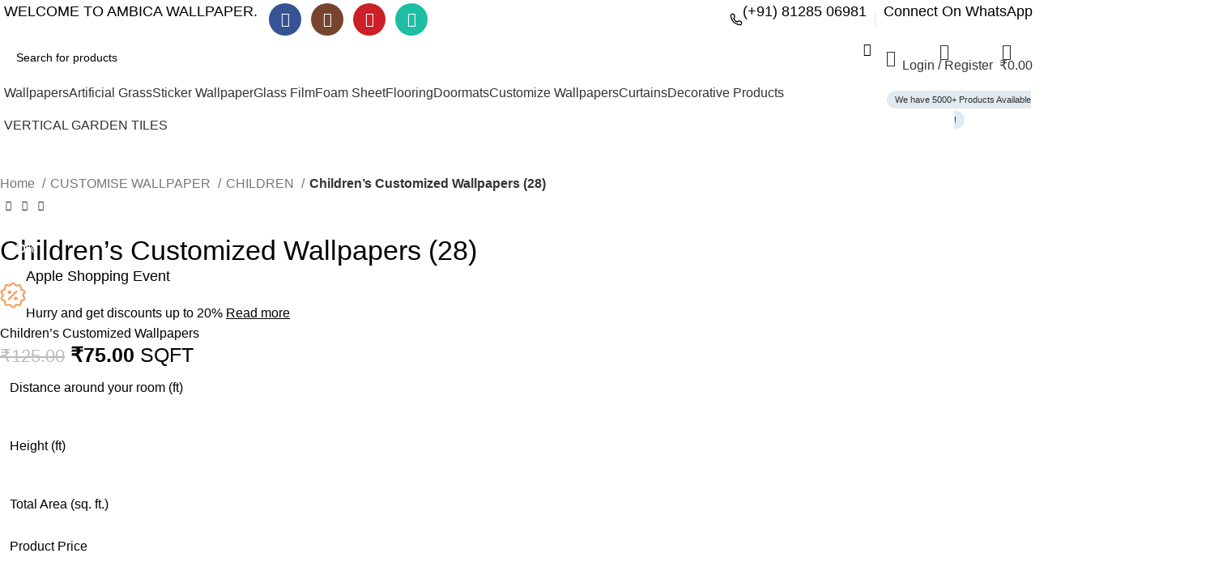

--- FILE ---
content_type: text/html; charset=UTF-8
request_url: https://ambicawallpaper.com/product/childrens-customized-wallpapers-28/
body_size: 57230
content:
<!DOCTYPE html>
<html lang="en-US">
<head>
	<meta charset="UTF-8">
	<link rel="profile" href="https://gmpg.org/xfn/11">
	<link rel="pingback" href="https://ambicawallpaper.com/xmlrpc.php">

	<title>Children&#8217;s Customized Wallpapers (28) &#8211; Ambica Wallpaper</title>
<meta name='robots' content='max-image-preview:large' />

<!-- Google Tag Manager for WordPress by gtm4wp.com -->
<script data-cfasync="false" data-pagespeed-no-defer>
	var gtm4wp_datalayer_name = "dataLayer";
	var dataLayer = dataLayer || [];
	const gtm4wp_use_sku_instead = 1;
	const gtm4wp_currency = 'INR';
	const gtm4wp_product_per_impression = 10;
	const gtm4wp_clear_ecommerce = true;
	const gtm4wp_datalayer_max_timeout = 2000;
</script>
<!-- End Google Tag Manager for WordPress by gtm4wp.com --><link rel='dns-prefetch' href='//www.googletagmanager.com' />
<link rel='dns-prefetch' href='//fonts.googleapis.com' />
<link rel='dns-prefetch' href='//pagead2.googlesyndication.com' />
<link rel="alternate" type="application/rss+xml" title="Ambica Wallpaper &raquo; Feed" href="https://ambicawallpaper.com/feed/" />
<link rel="alternate" type="application/rss+xml" title="Ambica Wallpaper &raquo; Comments Feed" href="https://ambicawallpaper.com/comments/feed/" />
<link rel="alternate" type="application/rss+xml" title="Ambica Wallpaper &raquo; Children&#8217;s Customized Wallpapers (28) Comments Feed" href="https://ambicawallpaper.com/product/childrens-customized-wallpapers-28/feed/" />
<link rel="alternate" title="oEmbed (JSON)" type="application/json+oembed" href="https://ambicawallpaper.com/wp-json/oembed/1.0/embed?url=https%3A%2F%2Fambicawallpaper.com%2Fproduct%2Fchildrens-customized-wallpapers-28%2F" />
<link rel="alternate" title="oEmbed (XML)" type="text/xml+oembed" href="https://ambicawallpaper.com/wp-json/oembed/1.0/embed?url=https%3A%2F%2Fambicawallpaper.com%2Fproduct%2Fchildrens-customized-wallpapers-28%2F&#038;format=xml" />
		<style type="text/css">

			#price_calculator {
				border-style:none;
			}

			#price_calculator td {
				border-style: none;
				vertical-align: top;
			}

			#price_calculator input, #price_calculator span {
				float: right;
			}

			#price_calculator input {
				text-align: right;
				width: 64px;
			}

			.variable_price_calculator {
				display: none;
			}

			#price_calculator .calculate td {
				text-align: right;
			}

			#price_calculator .calculate button {
				margin-right: 0;
			}

			#price_calculator span.wc-measurement-price-calculator-input-help {
				display: inline-block;
				float: none;
				margin: 0 8px;
				vertical-align: middle;
			}

			@media screen and (max-width: 1081px) {
				#price_calculator span.wc-measurement-price-calculator-input-help {
					position: absolute;
				}
			}

			#tiptip_holder {
				display: none;
				position: absolute;
				top: 0;
				left: 0;
				z-index: 99999;
			}

			#tiptip_holder.tip_top {
				padding-bottom: 5px;
			}

			#tiptip_holder.tip_top #tiptip_arrow_inner {
				margin-top: -7px;
				margin-left: -6px;
				border-top-color: #464646;
			}

			#tiptip_holder.tip_bottom {
				padding-top: 5px;
			}

			#tiptip_holder.tip_bottom #tiptip_arrow_inner {
				margin-top: -5px;
				margin-left: -6px;
				border-bottom-color: #464646;
			}

			#tiptip_holder.tip_right {
				padding-left: 5px;
			}

			#tiptip_holder.tip_right #tiptip_arrow_inner {
				margin-top: -6px;
				margin-left: -5px;
				border-right-color: #464646;
			}

			#tiptip_holder.tip_left {
				padding-right: 5px;
			}

			#tiptip_holder.tip_left #tiptip_arrow_inner {
				margin-top: -6px;
				margin-left: -7px;
				border-left-color: #464646;
			}

			#tiptip_content, .chart-tooltip {
				font-size: 11px;
				color: #fff;
				padding: 0.5em 0.5em;
				background: #464646;
				-webkit-border-radius: 3px;
				-moz-border-radius: 3px;
				border-radius: 3px;
				-webkit-box-shadow: 1px 1px 3px rgba(0, 0, 0, 0.1);
				-moz-box-shadow: 1px 1px 3px rgba(0, 0, 0, 0.1);
				box-shadow: 1px 1px 3px rgba(0, 0, 0, 0.1);
				text-align: center;
				max-width: 150px;
			}

			#tiptip_content code, .chart-tooltip code {
				background: #888;
				padding: 1px;
			}

			#tiptip_arrow, #tiptip_arrow_inner {
				position: absolute;
				border-color: transparent;
				border-style: solid;
				border-width: 6px;
				height: 0;
				width: 0;
			}

		</style>
		<style id='wp-img-auto-sizes-contain-inline-css' type='text/css'>
img:is([sizes=auto i],[sizes^="auto," i]){contain-intrinsic-size:3000px 1500px}
/*# sourceURL=wp-img-auto-sizes-contain-inline-css */
</style>

<link rel='stylesheet' id='wp-block-library-css' href='https://ambicawallpaper.com/wp-includes/css/dist/block-library/style.min.css?ver=6.9' type='text/css' media='all' />
<style id='classic-theme-styles-inline-css' type='text/css'>
/*! This file is auto-generated */
.wp-block-button__link{color:#fff;background-color:#32373c;border-radius:9999px;box-shadow:none;text-decoration:none;padding:calc(.667em + 2px) calc(1.333em + 2px);font-size:1.125em}.wp-block-file__button{background:#32373c;color:#fff;text-decoration:none}
/*# sourceURL=/wp-includes/css/classic-themes.min.css */
</style>
<style id='safe-svg-svg-icon-style-inline-css' type='text/css'>
.safe-svg-cover{text-align:center}.safe-svg-cover .safe-svg-inside{display:inline-block;max-width:100%}.safe-svg-cover svg{fill:currentColor;height:100%;max-height:100%;max-width:100%;width:100%}

/*# sourceURL=https://ambicawallpaper.com/wp-content/plugins/safe-svg/dist/safe-svg-block-frontend.css */
</style>
<style id='global-styles-inline-css' type='text/css'>
:root{--wp--preset--aspect-ratio--square: 1;--wp--preset--aspect-ratio--4-3: 4/3;--wp--preset--aspect-ratio--3-4: 3/4;--wp--preset--aspect-ratio--3-2: 3/2;--wp--preset--aspect-ratio--2-3: 2/3;--wp--preset--aspect-ratio--16-9: 16/9;--wp--preset--aspect-ratio--9-16: 9/16;--wp--preset--color--black: #000000;--wp--preset--color--cyan-bluish-gray: #abb8c3;--wp--preset--color--white: #ffffff;--wp--preset--color--pale-pink: #f78da7;--wp--preset--color--vivid-red: #cf2e2e;--wp--preset--color--luminous-vivid-orange: #ff6900;--wp--preset--color--luminous-vivid-amber: #fcb900;--wp--preset--color--light-green-cyan: #7bdcb5;--wp--preset--color--vivid-green-cyan: #00d084;--wp--preset--color--pale-cyan-blue: #8ed1fc;--wp--preset--color--vivid-cyan-blue: #0693e3;--wp--preset--color--vivid-purple: #9b51e0;--wp--preset--gradient--vivid-cyan-blue-to-vivid-purple: linear-gradient(135deg,rgb(6,147,227) 0%,rgb(155,81,224) 100%);--wp--preset--gradient--light-green-cyan-to-vivid-green-cyan: linear-gradient(135deg,rgb(122,220,180) 0%,rgb(0,208,130) 100%);--wp--preset--gradient--luminous-vivid-amber-to-luminous-vivid-orange: linear-gradient(135deg,rgb(252,185,0) 0%,rgb(255,105,0) 100%);--wp--preset--gradient--luminous-vivid-orange-to-vivid-red: linear-gradient(135deg,rgb(255,105,0) 0%,rgb(207,46,46) 100%);--wp--preset--gradient--very-light-gray-to-cyan-bluish-gray: linear-gradient(135deg,rgb(238,238,238) 0%,rgb(169,184,195) 100%);--wp--preset--gradient--cool-to-warm-spectrum: linear-gradient(135deg,rgb(74,234,220) 0%,rgb(151,120,209) 20%,rgb(207,42,186) 40%,rgb(238,44,130) 60%,rgb(251,105,98) 80%,rgb(254,248,76) 100%);--wp--preset--gradient--blush-light-purple: linear-gradient(135deg,rgb(255,206,236) 0%,rgb(152,150,240) 100%);--wp--preset--gradient--blush-bordeaux: linear-gradient(135deg,rgb(254,205,165) 0%,rgb(254,45,45) 50%,rgb(107,0,62) 100%);--wp--preset--gradient--luminous-dusk: linear-gradient(135deg,rgb(255,203,112) 0%,rgb(199,81,192) 50%,rgb(65,88,208) 100%);--wp--preset--gradient--pale-ocean: linear-gradient(135deg,rgb(255,245,203) 0%,rgb(182,227,212) 50%,rgb(51,167,181) 100%);--wp--preset--gradient--electric-grass: linear-gradient(135deg,rgb(202,248,128) 0%,rgb(113,206,126) 100%);--wp--preset--gradient--midnight: linear-gradient(135deg,rgb(2,3,129) 0%,rgb(40,116,252) 100%);--wp--preset--font-size--small: 13px;--wp--preset--font-size--medium: 20px;--wp--preset--font-size--large: 36px;--wp--preset--font-size--x-large: 42px;--wp--preset--spacing--20: 0.44rem;--wp--preset--spacing--30: 0.67rem;--wp--preset--spacing--40: 1rem;--wp--preset--spacing--50: 1.5rem;--wp--preset--spacing--60: 2.25rem;--wp--preset--spacing--70: 3.38rem;--wp--preset--spacing--80: 5.06rem;--wp--preset--shadow--natural: 6px 6px 9px rgba(0, 0, 0, 0.2);--wp--preset--shadow--deep: 12px 12px 50px rgba(0, 0, 0, 0.4);--wp--preset--shadow--sharp: 6px 6px 0px rgba(0, 0, 0, 0.2);--wp--preset--shadow--outlined: 6px 6px 0px -3px rgb(255, 255, 255), 6px 6px rgb(0, 0, 0);--wp--preset--shadow--crisp: 6px 6px 0px rgb(0, 0, 0);}:where(.is-layout-flex){gap: 0.5em;}:where(.is-layout-grid){gap: 0.5em;}body .is-layout-flex{display: flex;}.is-layout-flex{flex-wrap: wrap;align-items: center;}.is-layout-flex > :is(*, div){margin: 0;}body .is-layout-grid{display: grid;}.is-layout-grid > :is(*, div){margin: 0;}:where(.wp-block-columns.is-layout-flex){gap: 2em;}:where(.wp-block-columns.is-layout-grid){gap: 2em;}:where(.wp-block-post-template.is-layout-flex){gap: 1.25em;}:where(.wp-block-post-template.is-layout-grid){gap: 1.25em;}.has-black-color{color: var(--wp--preset--color--black) !important;}.has-cyan-bluish-gray-color{color: var(--wp--preset--color--cyan-bluish-gray) !important;}.has-white-color{color: var(--wp--preset--color--white) !important;}.has-pale-pink-color{color: var(--wp--preset--color--pale-pink) !important;}.has-vivid-red-color{color: var(--wp--preset--color--vivid-red) !important;}.has-luminous-vivid-orange-color{color: var(--wp--preset--color--luminous-vivid-orange) !important;}.has-luminous-vivid-amber-color{color: var(--wp--preset--color--luminous-vivid-amber) !important;}.has-light-green-cyan-color{color: var(--wp--preset--color--light-green-cyan) !important;}.has-vivid-green-cyan-color{color: var(--wp--preset--color--vivid-green-cyan) !important;}.has-pale-cyan-blue-color{color: var(--wp--preset--color--pale-cyan-blue) !important;}.has-vivid-cyan-blue-color{color: var(--wp--preset--color--vivid-cyan-blue) !important;}.has-vivid-purple-color{color: var(--wp--preset--color--vivid-purple) !important;}.has-black-background-color{background-color: var(--wp--preset--color--black) !important;}.has-cyan-bluish-gray-background-color{background-color: var(--wp--preset--color--cyan-bluish-gray) !important;}.has-white-background-color{background-color: var(--wp--preset--color--white) !important;}.has-pale-pink-background-color{background-color: var(--wp--preset--color--pale-pink) !important;}.has-vivid-red-background-color{background-color: var(--wp--preset--color--vivid-red) !important;}.has-luminous-vivid-orange-background-color{background-color: var(--wp--preset--color--luminous-vivid-orange) !important;}.has-luminous-vivid-amber-background-color{background-color: var(--wp--preset--color--luminous-vivid-amber) !important;}.has-light-green-cyan-background-color{background-color: var(--wp--preset--color--light-green-cyan) !important;}.has-vivid-green-cyan-background-color{background-color: var(--wp--preset--color--vivid-green-cyan) !important;}.has-pale-cyan-blue-background-color{background-color: var(--wp--preset--color--pale-cyan-blue) !important;}.has-vivid-cyan-blue-background-color{background-color: var(--wp--preset--color--vivid-cyan-blue) !important;}.has-vivid-purple-background-color{background-color: var(--wp--preset--color--vivid-purple) !important;}.has-black-border-color{border-color: var(--wp--preset--color--black) !important;}.has-cyan-bluish-gray-border-color{border-color: var(--wp--preset--color--cyan-bluish-gray) !important;}.has-white-border-color{border-color: var(--wp--preset--color--white) !important;}.has-pale-pink-border-color{border-color: var(--wp--preset--color--pale-pink) !important;}.has-vivid-red-border-color{border-color: var(--wp--preset--color--vivid-red) !important;}.has-luminous-vivid-orange-border-color{border-color: var(--wp--preset--color--luminous-vivid-orange) !important;}.has-luminous-vivid-amber-border-color{border-color: var(--wp--preset--color--luminous-vivid-amber) !important;}.has-light-green-cyan-border-color{border-color: var(--wp--preset--color--light-green-cyan) !important;}.has-vivid-green-cyan-border-color{border-color: var(--wp--preset--color--vivid-green-cyan) !important;}.has-pale-cyan-blue-border-color{border-color: var(--wp--preset--color--pale-cyan-blue) !important;}.has-vivid-cyan-blue-border-color{border-color: var(--wp--preset--color--vivid-cyan-blue) !important;}.has-vivid-purple-border-color{border-color: var(--wp--preset--color--vivid-purple) !important;}.has-vivid-cyan-blue-to-vivid-purple-gradient-background{background: var(--wp--preset--gradient--vivid-cyan-blue-to-vivid-purple) !important;}.has-light-green-cyan-to-vivid-green-cyan-gradient-background{background: var(--wp--preset--gradient--light-green-cyan-to-vivid-green-cyan) !important;}.has-luminous-vivid-amber-to-luminous-vivid-orange-gradient-background{background: var(--wp--preset--gradient--luminous-vivid-amber-to-luminous-vivid-orange) !important;}.has-luminous-vivid-orange-to-vivid-red-gradient-background{background: var(--wp--preset--gradient--luminous-vivid-orange-to-vivid-red) !important;}.has-very-light-gray-to-cyan-bluish-gray-gradient-background{background: var(--wp--preset--gradient--very-light-gray-to-cyan-bluish-gray) !important;}.has-cool-to-warm-spectrum-gradient-background{background: var(--wp--preset--gradient--cool-to-warm-spectrum) !important;}.has-blush-light-purple-gradient-background{background: var(--wp--preset--gradient--blush-light-purple) !important;}.has-blush-bordeaux-gradient-background{background: var(--wp--preset--gradient--blush-bordeaux) !important;}.has-luminous-dusk-gradient-background{background: var(--wp--preset--gradient--luminous-dusk) !important;}.has-pale-ocean-gradient-background{background: var(--wp--preset--gradient--pale-ocean) !important;}.has-electric-grass-gradient-background{background: var(--wp--preset--gradient--electric-grass) !important;}.has-midnight-gradient-background{background: var(--wp--preset--gradient--midnight) !important;}.has-small-font-size{font-size: var(--wp--preset--font-size--small) !important;}.has-medium-font-size{font-size: var(--wp--preset--font-size--medium) !important;}.has-large-font-size{font-size: var(--wp--preset--font-size--large) !important;}.has-x-large-font-size{font-size: var(--wp--preset--font-size--x-large) !important;}
:where(.wp-block-post-template.is-layout-flex){gap: 1.25em;}:where(.wp-block-post-template.is-layout-grid){gap: 1.25em;}
:where(.wp-block-term-template.is-layout-flex){gap: 1.25em;}:where(.wp-block-term-template.is-layout-grid){gap: 1.25em;}
:where(.wp-block-columns.is-layout-flex){gap: 2em;}:where(.wp-block-columns.is-layout-grid){gap: 2em;}
:root :where(.wp-block-pullquote){font-size: 1.5em;line-height: 1.6;}
/*# sourceURL=global-styles-inline-css */
</style>
<style id='woocommerce-inline-inline-css' type='text/css'>
.woocommerce form .form-row .required { visibility: visible; }
/*# sourceURL=woocommerce-inline-inline-css */
</style>
<link rel='stylesheet' id='bmgradient-text-widget-css' href='https://ambicawallpaper.com/wp-content/plugins/gradient-text-widget-for-elementor/assets/css/gradient.css?ver=6.9' type='text/css' media='all' />
<link rel='stylesheet' id='elementor-frontend-css' href='https://ambicawallpaper.com/wp-content/uploads/elementor/css/custom-frontend.min.css?ver=1769197272' type='text/css' media='all' />
<link rel='stylesheet' id='elementor-post-6-css' href='https://ambicawallpaper.com/wp-content/uploads/elementor/css/post-6.css?ver=1769197272' type='text/css' media='all' />
<link rel='stylesheet' id='bootstrap-css' href='https://ambicawallpaper.com/wp-content/themes/woodmart/css/bootstrap-light.min.css?ver=7.4.3' type='text/css' media='all' />
<link rel='stylesheet' id='woodmart-style-css' href='https://ambicawallpaper.com/wp-content/themes/woodmart/css/parts/base.min.css?ver=7.4.3' type='text/css' media='all' />
<link rel='stylesheet' id='wd-widget-wd-layered-nav-css' href='https://ambicawallpaper.com/wp-content/themes/woodmart/css/parts/woo-widget-wd-layered-nav.min.css?ver=7.4.3' type='text/css' media='all' />
<link rel='stylesheet' id='wd-woo-mod-swatches-base-css' href='https://ambicawallpaper.com/wp-content/themes/woodmart/css/parts/woo-mod-swatches-base.min.css?ver=7.4.3' type='text/css' media='all' />
<link rel='stylesheet' id='wd-woo-mod-swatches-filter-css' href='https://ambicawallpaper.com/wp-content/themes/woodmart/css/parts/woo-mod-swatches-filter.min.css?ver=7.4.3' type='text/css' media='all' />
<link rel='stylesheet' id='wd-widget-layered-nav-stock-status-css' href='https://ambicawallpaper.com/wp-content/themes/woodmart/css/parts/woo-widget-layered-nav-stock-status.min.css?ver=7.4.3' type='text/css' media='all' />
<link rel='stylesheet' id='wd-widget-slider-price-filter-css' href='https://ambicawallpaper.com/wp-content/themes/woodmart/css/parts/woo-widget-slider-price-filter.min.css?ver=7.4.3' type='text/css' media='all' />
<link rel='stylesheet' id='wd-wp-gutenberg-css' href='https://ambicawallpaper.com/wp-content/themes/woodmart/css/parts/wp-gutenberg.min.css?ver=7.4.3' type='text/css' media='all' />
<link rel='stylesheet' id='wd-wpcf7-css' href='https://ambicawallpaper.com/wp-content/themes/woodmart/css/parts/int-wpcf7.min.css?ver=7.4.3' type='text/css' media='all' />
<link rel='stylesheet' id='wd-revolution-slider-css' href='https://ambicawallpaper.com/wp-content/themes/woodmart/css/parts/int-rev-slider.min.css?ver=7.4.3' type='text/css' media='all' />
<link rel='stylesheet' id='wd-elementor-base-css' href='https://ambicawallpaper.com/wp-content/themes/woodmart/css/parts/int-elem-base.min.css?ver=7.4.3' type='text/css' media='all' />
<link rel='stylesheet' id='wd-woocommerce-base-css' href='https://ambicawallpaper.com/wp-content/themes/woodmart/css/parts/woocommerce-base.min.css?ver=7.4.3' type='text/css' media='all' />
<link rel='stylesheet' id='wd-mod-star-rating-css' href='https://ambicawallpaper.com/wp-content/themes/woodmart/css/parts/mod-star-rating.min.css?ver=7.4.3' type='text/css' media='all' />
<link rel='stylesheet' id='wd-woo-el-track-order-css' href='https://ambicawallpaper.com/wp-content/themes/woodmart/css/parts/woo-el-track-order.min.css?ver=7.4.3' type='text/css' media='all' />
<link rel='stylesheet' id='wd-woocommerce-block-notices-css' href='https://ambicawallpaper.com/wp-content/themes/woodmart/css/parts/woo-mod-block-notices.min.css?ver=7.4.3' type='text/css' media='all' />
<link rel='stylesheet' id='wd-woo-gutenberg-css' href='https://ambicawallpaper.com/wp-content/themes/woodmart/css/parts/woo-gutenberg.min.css?ver=7.4.3' type='text/css' media='all' />
<link rel='stylesheet' id='wd-woo-mod-quantity-css' href='https://ambicawallpaper.com/wp-content/themes/woodmart/css/parts/woo-mod-quantity.min.css?ver=7.4.3' type='text/css' media='all' />
<link rel='stylesheet' id='wd-woo-single-prod-el-base-css' href='https://ambicawallpaper.com/wp-content/themes/woodmart/css/parts/woo-single-prod-el-base.min.css?ver=7.4.3' type='text/css' media='all' />
<link rel='stylesheet' id='wd-woo-mod-stock-status-css' href='https://ambicawallpaper.com/wp-content/themes/woodmart/css/parts/woo-mod-stock-status.min.css?ver=7.4.3' type='text/css' media='all' />
<link rel='stylesheet' id='wd-woo-mod-shop-attributes-css' href='https://ambicawallpaper.com/wp-content/themes/woodmart/css/parts/woo-mod-shop-attributes.min.css?ver=7.4.3' type='text/css' media='all' />
<link rel='stylesheet' id='wd-header-base-css' href='https://ambicawallpaper.com/wp-content/themes/woodmart/css/parts/header-base.min.css?ver=7.4.3' type='text/css' media='all' />
<link rel='stylesheet' id='wd-mod-tools-css' href='https://ambicawallpaper.com/wp-content/themes/woodmart/css/parts/mod-tools.min.css?ver=7.4.3' type='text/css' media='all' />
<link rel='stylesheet' id='wd-header-elements-base-css' href='https://ambicawallpaper.com/wp-content/themes/woodmart/css/parts/header-el-base.min.css?ver=7.4.3' type='text/css' media='all' />
<link rel='stylesheet' id='wd-info-box-css' href='https://ambicawallpaper.com/wp-content/themes/woodmart/css/parts/el-info-box.min.css?ver=7.4.3' type='text/css' media='all' />
<link rel='stylesheet' id='wd-social-icons-css' href='https://ambicawallpaper.com/wp-content/themes/woodmart/css/parts/el-social-icons.min.css?ver=7.4.3' type='text/css' media='all' />
<link rel='stylesheet' id='wd-header-search-css' href='https://ambicawallpaper.com/wp-content/themes/woodmart/css/parts/header-el-search.min.css?ver=7.4.3' type='text/css' media='all' />
<link rel='stylesheet' id='wd-header-search-form-css' href='https://ambicawallpaper.com/wp-content/themes/woodmart/css/parts/header-el-search-form.min.css?ver=7.4.3' type='text/css' media='all' />
<link rel='stylesheet' id='wd-wd-search-results-css' href='https://ambicawallpaper.com/wp-content/themes/woodmart/css/parts/wd-search-results.min.css?ver=7.4.3' type='text/css' media='all' />
<link rel='stylesheet' id='wd-wd-search-form-css' href='https://ambicawallpaper.com/wp-content/themes/woodmart/css/parts/wd-search-form.min.css?ver=7.4.3' type='text/css' media='all' />
<link rel='stylesheet' id='wd-woo-mod-login-form-css' href='https://ambicawallpaper.com/wp-content/themes/woodmart/css/parts/woo-mod-login-form.min.css?ver=7.4.3' type='text/css' media='all' />
<link rel='stylesheet' id='wd-header-my-account-css' href='https://ambicawallpaper.com/wp-content/themes/woodmart/css/parts/header-el-my-account.min.css?ver=7.4.3' type='text/css' media='all' />
<link rel='stylesheet' id='wd-header-cart-side-css' href='https://ambicawallpaper.com/wp-content/themes/woodmart/css/parts/header-el-cart-side.min.css?ver=7.4.3' type='text/css' media='all' />
<link rel='stylesheet' id='wd-header-cart-css' href='https://ambicawallpaper.com/wp-content/themes/woodmart/css/parts/header-el-cart.min.css?ver=7.4.3' type='text/css' media='all' />
<link rel='stylesheet' id='wd-widget-shopping-cart-css' href='https://ambicawallpaper.com/wp-content/themes/woodmart/css/parts/woo-widget-shopping-cart.min.css?ver=7.4.3' type='text/css' media='all' />
<link rel='stylesheet' id='wd-widget-product-list-css' href='https://ambicawallpaper.com/wp-content/themes/woodmart/css/parts/woo-widget-product-list.min.css?ver=7.4.3' type='text/css' media='all' />
<link rel='stylesheet' id='wd-header-mobile-nav-dropdown-css' href='https://ambicawallpaper.com/wp-content/themes/woodmart/css/parts/header-el-mobile-nav-dropdown.min.css?ver=7.4.3' type='text/css' media='all' />
<link rel='stylesheet' id='wd-woo-single-prod-builder-css' href='https://ambicawallpaper.com/wp-content/themes/woodmart/css/parts/woo-single-prod-builder.min.css?ver=7.4.3' type='text/css' media='all' />
<link rel='stylesheet' id='wd-woo-el-breadcrumbs-builder-css' href='https://ambicawallpaper.com/wp-content/themes/woodmart/css/parts/woo-el-breadcrumbs-builder.min.css?ver=7.4.3' type='text/css' media='all' />
<link rel='stylesheet' id='wd-woo-single-prod-el-navigation-css' href='https://ambicawallpaper.com/wp-content/themes/woodmart/css/parts/woo-single-prod-el-navigation.min.css?ver=7.4.3' type='text/css' media='all' />
<link rel='stylesheet' id='wd-photoswipe-css' href='https://ambicawallpaper.com/wp-content/themes/woodmart/css/parts/lib-photoswipe.min.css?ver=7.4.3' type='text/css' media='all' />
<link rel='stylesheet' id='wd-woo-single-prod-el-gallery-css' href='https://ambicawallpaper.com/wp-content/themes/woodmart/css/parts/woo-single-prod-el-gallery.min.css?ver=7.4.3' type='text/css' media='all' />
<link rel='stylesheet' id='wd-swiper-css' href='https://ambicawallpaper.com/wp-content/themes/woodmart/css/parts/lib-swiper.min.css?ver=7.4.3' type='text/css' media='all' />
<link rel='stylesheet' id='wd-woo-mod-product-labels-css' href='https://ambicawallpaper.com/wp-content/themes/woodmart/css/parts/woo-mod-product-labels.min.css?ver=7.4.3' type='text/css' media='all' />
<link rel='stylesheet' id='wd-woo-mod-product-labels-round-css' href='https://ambicawallpaper.com/wp-content/themes/woodmart/css/parts/woo-mod-product-labels-round.min.css?ver=7.4.3' type='text/css' media='all' />
<link rel='stylesheet' id='wd-swiper-arrows-css' href='https://ambicawallpaper.com/wp-content/themes/woodmart/css/parts/lib-swiper-arrows.min.css?ver=7.4.3' type='text/css' media='all' />
<link rel='stylesheet' id='wd-accordion-css' href='https://ambicawallpaper.com/wp-content/themes/woodmart/css/parts/el-accordion.min.css?ver=7.4.3' type='text/css' media='all' />
<link rel='stylesheet' id='wd-section-title-css' href='https://ambicawallpaper.com/wp-content/themes/woodmart/css/parts/el-section-title.min.css?ver=7.4.3' type='text/css' media='all' />
<link rel='stylesheet' id='wd-text-block-css' href='https://ambicawallpaper.com/wp-content/themes/woodmart/css/parts/el-text-block.min.css?ver=7.4.3' type='text/css' media='all' />
<link rel='stylesheet' id='wd-woo-single-prod-el-reviews-css' href='https://ambicawallpaper.com/wp-content/themes/woodmart/css/parts/woo-single-prod-el-reviews.min.css?ver=7.4.3' type='text/css' media='all' />
<link rel='stylesheet' id='wd-woo-single-prod-el-reviews-style-2-css' href='https://ambicawallpaper.com/wp-content/themes/woodmart/css/parts/woo-single-prod-el-reviews-style-2.min.css?ver=7.4.3' type='text/css' media='all' />
<link rel='stylesheet' id='wd-mod-comments-css' href='https://ambicawallpaper.com/wp-content/themes/woodmart/css/parts/mod-comments.min.css?ver=7.4.3' type='text/css' media='all' />
<link rel='stylesheet' id='wd-woo-mod-progress-bar-css' href='https://ambicawallpaper.com/wp-content/themes/woodmart/css/parts/woo-mod-progress-bar.min.css?ver=7.4.3' type='text/css' media='all' />
<link rel='stylesheet' id='wd-woo-single-prod-opt-rating-summary-css' href='https://ambicawallpaper.com/wp-content/themes/woodmart/css/parts/woo-single-prod-opt-rating-summary.min.css?ver=7.4.3' type='text/css' media='all' />
<link rel='stylesheet' id='wd-product-loop-css' href='https://ambicawallpaper.com/wp-content/themes/woodmart/css/parts/woo-product-loop.min.css?ver=7.4.3' type='text/css' media='all' />
<link rel='stylesheet' id='wd-product-loop-buttons-on-hover-css' href='https://ambicawallpaper.com/wp-content/themes/woodmart/css/parts/woo-product-loop-buttons-on-hover.min.css?ver=7.4.3' type='text/css' media='all' />
<link rel='stylesheet' id='wd-woo-mod-add-btn-replace-css' href='https://ambicawallpaper.com/wp-content/themes/woodmart/css/parts/woo-mod-add-btn-replace.min.css?ver=7.4.3' type='text/css' media='all' />
<link rel='stylesheet' id='wd-woo-opt-products-bg-css' href='https://ambicawallpaper.com/wp-content/themes/woodmart/css/parts/woo-opt-products-bg.min.css?ver=7.4.3' type='text/css' media='all' />
<link rel='stylesheet' id='wd-woo-opt-stretch-cont-css' href='https://ambicawallpaper.com/wp-content/themes/woodmart/css/parts/woo-opt-stretch-cont.min.css?ver=7.4.3' type='text/css' media='all' />
<link rel='stylesheet' id='wd-mfp-popup-css' href='https://ambicawallpaper.com/wp-content/themes/woodmart/css/parts/lib-magnific-popup.min.css?ver=7.4.3' type='text/css' media='all' />
<link rel='stylesheet' id='wd-collapsible-content-css' href='https://ambicawallpaper.com/wp-content/themes/woodmart/css/parts/elem-opt-collapsible-content.min.css?ver=7.4.3' type='text/css' media='all' />
<link rel='stylesheet' id='wd-widget-collapse-css' href='https://ambicawallpaper.com/wp-content/themes/woodmart/css/parts/opt-widget-collapse.min.css?ver=7.4.3' type='text/css' media='all' />
<link rel='stylesheet' id='wd-footer-base-css' href='https://ambicawallpaper.com/wp-content/themes/woodmart/css/parts/footer-base.min.css?ver=7.4.3' type='text/css' media='all' />
<link rel='stylesheet' id='wd-mod-nav-menu-label-css' href='https://ambicawallpaper.com/wp-content/themes/woodmart/css/parts/mod-nav-menu-label.min.css?ver=7.4.3' type='text/css' media='all' />
<link rel='stylesheet' id='wd-scroll-top-css' href='https://ambicawallpaper.com/wp-content/themes/woodmart/css/parts/opt-scrolltotop.min.css?ver=7.4.3' type='text/css' media='all' />
<link rel='stylesheet' id='wd-header-my-account-sidebar-css' href='https://ambicawallpaper.com/wp-content/themes/woodmart/css/parts/header-el-my-account-sidebar.min.css?ver=7.4.3' type='text/css' media='all' />
<link rel='stylesheet' id='wd-sticky-social-buttons-css' href='https://ambicawallpaper.com/wp-content/themes/woodmart/css/parts/opt-sticky-social.min.css?ver=7.4.3' type='text/css' media='all' />
<link rel='stylesheet' id='wd-cookies-popup-css' href='https://ambicawallpaper.com/wp-content/themes/woodmart/css/parts/opt-cookies.min.css?ver=7.4.3' type='text/css' media='all' />
<link rel='stylesheet' id='wd-bottom-toolbar-css' href='https://ambicawallpaper.com/wp-content/themes/woodmart/css/parts/opt-bottom-toolbar.min.css?ver=7.4.3' type='text/css' media='all' />
<link rel='stylesheet' id='xts-style-header_828053-css' href='https://ambicawallpaper.com/wp-content/uploads/2025/04/xts-header_828053-1744983990.css?ver=7.4.3' type='text/css' media='all' />
<link rel='stylesheet' id='xts-style-theme_settings_default-css' href='https://ambicawallpaper.com/wp-content/uploads/2025/04/xts-theme_settings_default-1744982415.css?ver=7.4.3' type='text/css' media='all' />
<link rel='stylesheet' id='xts-google-fonts-css' href='https://fonts.googleapis.com/css?family=Work+Sans%3A400%2C600%7CUrbanist%3A400%2C600%2C700%2C800%7CLato%3A400%2C700&#038;ver=7.4.3' type='text/css' media='all' />
<link rel='stylesheet' id='elementor-gf-local-roboto-css' href='https://ambicawallpaper.com/wp-content/uploads/elementor/google-fonts/css/roboto.css?ver=1747652203' type='text/css' media='all' />
<link rel='stylesheet' id='elementor-gf-local-robotoslab-css' href='https://ambicawallpaper.com/wp-content/uploads/elementor/google-fonts/css/robotoslab.css?ver=1747652206' type='text/css' media='all' />
<script type="text/javascript" src="https://ambicawallpaper.com/wp-includes/js/jquery/jquery.min.js?ver=3.7.1" id="jquery-core-js"></script>
<script type="text/javascript" src="https://ambicawallpaper.com/wp-includes/js/jquery/jquery-migrate.min.js?ver=3.4.1" id="jquery-migrate-js"></script>
<script type="text/javascript" src="https://ambicawallpaper.com/wp-content/plugins/woocommerce/assets/js/jquery-blockui/jquery.blockUI.min.js?ver=2.7.0-wc.10.4.3" id="wc-jquery-blockui-js" data-wp-strategy="defer"></script>
<script type="text/javascript" id="wc-add-to-cart-js-extra">
/* <![CDATA[ */
var wc_add_to_cart_params = {"ajax_url":"/wp-admin/admin-ajax.php","wc_ajax_url":"/?wc-ajax=%%endpoint%%","i18n_view_cart":"View cart","cart_url":"https://ambicawallpaper.com/cart/","is_cart":"","cart_redirect_after_add":"no"};
//# sourceURL=wc-add-to-cart-js-extra
/* ]]> */
</script>
<script type="text/javascript" src="https://ambicawallpaper.com/wp-content/plugins/woocommerce/assets/js/frontend/add-to-cart.min.js?ver=10.4.3" id="wc-add-to-cart-js" defer="defer" data-wp-strategy="defer"></script>
<script type="text/javascript" src="https://ambicawallpaper.com/wp-content/plugins/woocommerce/assets/js/zoom/jquery.zoom.min.js?ver=1.7.21-wc.10.4.3" id="wc-zoom-js" defer="defer" data-wp-strategy="defer"></script>
<script type="text/javascript" id="wc-single-product-js-extra">
/* <![CDATA[ */
var wc_single_product_params = {"i18n_required_rating_text":"Please select a rating","i18n_rating_options":["1 of 5 stars","2 of 5 stars","3 of 5 stars","4 of 5 stars","5 of 5 stars"],"i18n_product_gallery_trigger_text":"View full-screen image gallery","review_rating_required":"yes","flexslider":{"rtl":false,"animation":"slide","smoothHeight":true,"directionNav":false,"controlNav":"thumbnails","slideshow":false,"animationSpeed":500,"animationLoop":false,"allowOneSlide":false},"zoom_enabled":"","zoom_options":[],"photoswipe_enabled":"","photoswipe_options":{"shareEl":false,"closeOnScroll":false,"history":false,"hideAnimationDuration":0,"showAnimationDuration":0},"flexslider_enabled":""};
//# sourceURL=wc-single-product-js-extra
/* ]]> */
</script>
<script type="text/javascript" src="https://ambicawallpaper.com/wp-content/plugins/woocommerce/assets/js/frontend/single-product.min.js?ver=10.4.3" id="wc-single-product-js" defer="defer" data-wp-strategy="defer"></script>
<script type="text/javascript" src="https://ambicawallpaper.com/wp-content/plugins/woocommerce/assets/js/js-cookie/js.cookie.min.js?ver=2.1.4-wc.10.4.3" id="wc-js-cookie-js" data-wp-strategy="defer"></script>
<script type="text/javascript" src="https://ambicawallpaper.com/wp-content/plugins/woocommerce/assets/js/jquery-cookie/jquery.cookie.min.js?ver=1.4.1-wc.10.4.3" id="wc-jquery-cookie-js" data-wp-strategy="defer"></script>
<script type="text/javascript" src="https://ambicawallpaper.com/wp-content/plugins/woocommerce/assets/js/dompurify/purify.min.js?ver=10.4.3" id="wc-dompurify-js" data-wp-strategy="defer"></script>
<script type="text/javascript" src="https://ambicawallpaper.com/wp-content/plugins/woocommerce/assets/js/jquery-tiptip/jquery.tipTip.min.js?ver=10.4.3" id="wc-jquery-tiptip-js" data-wp-strategy="defer"></script>
<script type="text/javascript" src="https://ambicawallpaper.com/wp-content/plugins/woocommerce-measurement-price-calculator/assets/js/vendor/bignumber.min.js?ver=9.0.1" id="wc-price-calculator-bignumber-js"></script>
<script type="text/javascript" id="wc-price-calculator-js-extra">
/* <![CDATA[ */
var wc_price_calculator_params = {"woocommerce_currency_symbol":"\u20b9","woocommerce_price_num_decimals":"2","woocommerce_currency_pos":"left","woocommerce_price_decimal_sep":".","woocommerce_price_thousand_sep":",","woocommerce_price_trim_zeros":"","unit_normalize_table":{"in":{"factor":12,"unit":"ft","inverse":true},"ft":{"factor":1,"unit":"ft"},"yd":{"factor":3,"unit":"ft"},"mi":{"factor":5280,"unit":"ft"},"mm":{"factor":0.001,"unit":"m"},"cm":{"factor":0.01,"unit":"m"},"m":{"factor":1,"unit":"m"},"km":{"factor":1000,"unit":"m"},"sq. in.":{"factor":144,"unit":"sq. ft.","inverse":true},"sq. ft.":{"factor":1,"unit":"sq. ft."},"sq. yd.":{"factor":9,"unit":"sq. ft."},"acs":{"factor":43560,"unit":"sq. ft."},"sq. mi.":{"factor":27878400,"unit":"sq. ft."},"sq mm":{"factor":1.0e-6,"unit":"sq m"},"sq cm":{"factor":0.0001,"unit":"sq m"},"sq m":{"factor":1,"unit":"sq m"},"ha":{"factor":10000,"unit":"sq m"},"sq km":{"factor":1000000,"unit":"sq m"},"fl. oz.":{"factor":1,"unit":"fl. oz."},"cup":{"factor":8,"unit":"fl. oz."},"pt":{"factor":16,"unit":"fl. oz."},"qt":{"factor":32,"unit":"fl. oz."},"gal":{"factor":128,"unit":"fl. oz."},"cu. in.":{"factor":1728,"unit":"cu. ft.","inverse":true},"cu. ft.":{"factor":1,"unit":"cu. ft."},"cu. yd.":{"factor":27,"unit":"cu. ft."},"ml":{"factor":1.0e-6,"unit":"cu m"},"cu cm":{"factor":1.0e-6,"unit":"cu m"},"l":{"factor":0.001,"unit":"cu m"},"cu m":{"factor":1,"unit":"cu m"},"oz":{"factor":16,"unit":"lbs","inverse":true},"lbs":{"factor":1,"unit":"lbs"},"tn":{"factor":2000,"unit":"lbs"},"g":{"factor":0.001,"unit":"kg"},"kg":{"factor":1,"unit":"kg"},"t":{"factor":1000,"unit":"kg"}},"unit_conversion_table":{"ft":{"in":{"factor":12},"ft":{"factor":1},"yd":{"factor":3,"inverse":true},"mi":{"factor":5280,"inverse":true},"mm":{"factor":304.8},"cm":{"factor":30.48},"m":{"factor":0.3048},"km":{"factor":0.0003048}},"m":{"mm":{"factor":1000},"cm":{"factor":100},"m":{"factor":1},"km":{"factor":0.001},"in":{"factor":39.3701},"ft":{"factor":3.28084},"yd":{"factor":1.09361},"mi":{"factor":0.000621371}},"sq. ft.":{"sq. in.":{"factor":144},"sq. ft.":{"factor":1},"sq. yd.":{"factor":9,"inverse":true},"acs":{"factor":43560,"inverse":true},"sq. mi.":{"factor":27878400,"inverse":true},"sq mm":{"factor":92903.04},"sq cm":{"factor":929.0304},"sq m":{"factor":0.092903},"sq km":{"factor":9.2903e-8}},"sq m":{"sq mm":{"factor":1000000},"sq cm":{"factor":10000},"sq m":{"factor":1},"ha":{"factor":0.0001},"sq km":{"factor":1.0e-6},"sq. in.":{"factor":1550},"sq. ft.":{"factor":10.7639},"sq. yd.":{"factor":1.19599},"acs":{"factor":0.000247105},"sq. mi.":{"factor":3.86102e-7}},"fl. oz.":{"fl. oz.":{"factor":1},"cup":{"factor":8,"inverse":true},"pt":{"factor":16,"inverse":true},"qt":{"factor":32,"inverse":true},"gal":{"factor":128,"inverse":true},"cu. in.":{"factor":1.8046875},"cu. ft.":{"factor":0.00104438},"cu. yd.":{"factor":3.86807163e-5},"ml":{"factor":29.5735},"cu cm":{"factor":29.5735},"l":{"factor":0.0295735},"cu m":{"factor":2.95735e-5}},"cu. ft.":{"fl. oz.":{"factor":957.506},"cup":{"factor":119.688},"pt":{"factor":59.8442},"qt":{"factor":29.9221},"gal":{"factor":7.48052},"cu. in.":{"factor":1728},"cu. ft.":{"factor":1},"cu. yd.":{"factor":27,"inverse":true},"ml":{"factor":28316.8466},"cu cm":{"factor":28316.8466},"l":{"factor":28.3168466},"cu m":{"factor":0.0283168466}},"cu m":{"ml":{"factor":1000000},"cu cm":{"factor":1000000},"l":{"factor":1000},"cu m":{"factor":1},"fl. oz.":{"factor":33814},"cup":{"factor":4226.75},"pt":{"factor":2113.38},"qt":{"factor":1056.69},"gal":{"factor":264.172},"cu. in.":{"factor":61023.7},"cu. ft.":{"factor":35.3147},"cu. yd.":{"factor":1.30795062}},"lbs":{"oz":{"factor":16},"lbs":{"factor":1},"tn":{"factor":2000,"inverse":true},"g":{"factor":453.592},"kg":{"factor":0.453592},"t":{"factor":0.000453592}},"kg":{"g":{"factor":1000},"kg":{"factor":1},"t":{"factor":0.001},"oz":{"factor":35.274},"lbs":{"factor":2.20462},"tn":{"factor":0.00110231}}},"measurement_precision":"3","measurement_type":"wall-dimension","cookie_name":"wc_price_calc_inputs_7988","ajax_url":"https://ambicawallpaper.com/wp-admin/admin-ajax.php","filter_calculated_price_nonce":"7723cd9164","product_id":"7988","stock_warning":"Unfortunately we don't have enough","minimum_price":"","product_price":"75","product_total_measurement_common_unit":"sq. ft.","calculator_type":"pricing","product_price_unit":"sq. ft.","pricing_overage":"0"};
//# sourceURL=wc-price-calculator-js-extra
/* ]]> */
</script>
<script type="text/javascript" src="https://ambicawallpaper.com/wp-content/plugins/woocommerce-measurement-price-calculator/assets/js/frontend/wc-measurement-price-calculator.min.js?ver=3.22.1" id="wc-price-calculator-js"></script>

<!-- Google tag (gtag.js) snippet added by Site Kit -->
<!-- Google Analytics snippet added by Site Kit -->
<!-- Google Ads snippet added by Site Kit -->
<script type="text/javascript" src="https://www.googletagmanager.com/gtag/js?id=GT-NFJ58VMK" id="google_gtagjs-js" async></script>
<script type="text/javascript" id="google_gtagjs-js-after">
/* <![CDATA[ */
window.dataLayer = window.dataLayer || [];function gtag(){dataLayer.push(arguments);}
gtag("set","linker",{"domains":["ambicawallpaper.com"]});
gtag("js", new Date());
gtag("set", "developer_id.dZTNiMT", true);
gtag("config", "GT-NFJ58VMK");
gtag("config", "AW-17016960527");
 window._googlesitekit = window._googlesitekit || {}; window._googlesitekit.throttledEvents = []; window._googlesitekit.gtagEvent = (name, data) => { var key = JSON.stringify( { name, data } ); if ( !! window._googlesitekit.throttledEvents[ key ] ) { return; } window._googlesitekit.throttledEvents[ key ] = true; setTimeout( () => { delete window._googlesitekit.throttledEvents[ key ]; }, 5 ); gtag( "event", name, { ...data, event_source: "site-kit" } ); }; 
//# sourceURL=google_gtagjs-js-after
/* ]]> */
</script>
<script type="text/javascript" src="https://ambicawallpaper.com/wp-content/themes/woodmart/js/libs/device.min.js?ver=7.4.3" id="wd-device-library-js"></script>
<script type="text/javascript" src="https://ambicawallpaper.com/wp-content/themes/woodmart/js/scripts/global/scrollBar.min.js?ver=7.4.3" id="wd-scrollbar-js"></script>
<link rel="https://api.w.org/" href="https://ambicawallpaper.com/wp-json/" /><link rel="alternate" title="JSON" type="application/json" href="https://ambicawallpaper.com/wp-json/wp/v2/product/7988" /><link rel="EditURI" type="application/rsd+xml" title="RSD" href="https://ambicawallpaper.com/xmlrpc.php?rsd" />
<meta name="generator" content="WordPress 6.9" />
<meta name="generator" content="WooCommerce 10.4.3" />
<link rel="canonical" href="https://ambicawallpaper.com/product/childrens-customized-wallpapers-28/" />
<link rel='shortlink' href='https://ambicawallpaper.com/?p=7988' />
<meta name="generator" content="Site Kit by Google 1.170.0" /><meta name="mpu-version" content="1.2.8" />
<!-- This website runs the Product Feed PRO for WooCommerce by AdTribes.io plugin - version woocommercesea_option_installed_version -->

<!-- Google Tag Manager for WordPress by gtm4wp.com -->
<!-- GTM Container placement set to automatic -->
<script data-cfasync="false" data-pagespeed-no-defer>
	var dataLayer_content = {"customerTotalOrders":0,"customerTotalOrderValue":0,"customerFirstName":"","customerLastName":"","customerBillingFirstName":"","customerBillingLastName":"","customerBillingCompany":"","customerBillingAddress1":"","customerBillingAddress2":"","customerBillingCity":"","customerBillingState":"","customerBillingPostcode":"","customerBillingCountry":"","customerBillingEmail":"","customerBillingEmailHash":"","customerBillingPhone":"","customerShippingFirstName":"","customerShippingLastName":"","customerShippingCompany":"","customerShippingAddress1":"","customerShippingAddress2":"","customerShippingCity":"","customerShippingState":"","customerShippingPostcode":"","customerShippingCountry":"","cartContent":{"totals":{"applied_coupons":[],"discount_total":0,"subtotal":0,"total":0},"items":[]},"productRatingCounts":[],"productAverageRating":0,"productReviewCount":0,"productType":"simple","productIsVariable":0};
	dataLayer.push( dataLayer_content );
</script>
<script data-cfasync="false" data-pagespeed-no-defer>
(function(w,d,s,l,i){w[l]=w[l]||[];w[l].push({'gtm.start':
new Date().getTime(),event:'gtm.js'});var f=d.getElementsByTagName(s)[0],
j=d.createElement(s),dl=l!='dataLayer'?'&l='+l:'';j.async=true;j.src=
'//www.googletagmanager.com/gtm.js?id='+i+dl;f.parentNode.insertBefore(j,f);
})(window,document,'script','dataLayer','GTM-TNQD955J');
</script>
<!-- End Google Tag Manager for WordPress by gtm4wp.com -->					<meta name="viewport" content="width=device-width, initial-scale=1.0, maximum-scale=1.0, user-scalable=no">
										<noscript><style>.woocommerce-product-gallery{ opacity: 1 !important; }</style></noscript>
	
<!-- Google AdSense meta tags added by Site Kit -->
<meta name="google-adsense-platform-account" content="ca-host-pub-2644536267352236">
<meta name="google-adsense-platform-domain" content="sitekit.withgoogle.com">
<!-- End Google AdSense meta tags added by Site Kit -->
<meta name="generator" content="Elementor 3.34.2; features: e_font_icon_svg, additional_custom_breakpoints; settings: css_print_method-external, google_font-enabled, font_display-swap">
			<style>
				.e-con.e-parent:nth-of-type(n+4):not(.e-lazyloaded):not(.e-no-lazyload),
				.e-con.e-parent:nth-of-type(n+4):not(.e-lazyloaded):not(.e-no-lazyload) * {
					background-image: none !important;
				}
				@media screen and (max-height: 1024px) {
					.e-con.e-parent:nth-of-type(n+3):not(.e-lazyloaded):not(.e-no-lazyload),
					.e-con.e-parent:nth-of-type(n+3):not(.e-lazyloaded):not(.e-no-lazyload) * {
						background-image: none !important;
					}
				}
				@media screen and (max-height: 640px) {
					.e-con.e-parent:nth-of-type(n+2):not(.e-lazyloaded):not(.e-no-lazyload),
					.e-con.e-parent:nth-of-type(n+2):not(.e-lazyloaded):not(.e-no-lazyload) * {
						background-image: none !important;
					}
				}
			</style>
			
<!-- Google AdSense snippet added by Site Kit -->
<script type="text/javascript" async="async" src="https://pagead2.googlesyndication.com/pagead/js/adsbygoogle.js?client=ca-pub-8230508022118423&amp;host=ca-host-pub-2644536267352236" crossorigin="anonymous"></script>

<!-- End Google AdSense snippet added by Site Kit -->
<meta name="generator" content="Powered by Slider Revolution 6.7.0 - responsive, Mobile-Friendly Slider Plugin for WordPress with comfortable drag and drop interface." />
<script>function setREVStartSize(e){
			//window.requestAnimationFrame(function() {
				window.RSIW = window.RSIW===undefined ? window.innerWidth : window.RSIW;
				window.RSIH = window.RSIH===undefined ? window.innerHeight : window.RSIH;
				try {
					var pw = document.getElementById(e.c).parentNode.offsetWidth,
						newh;
					pw = pw===0 || isNaN(pw) || (e.l=="fullwidth" || e.layout=="fullwidth") ? window.RSIW : pw;
					e.tabw = e.tabw===undefined ? 0 : parseInt(e.tabw);
					e.thumbw = e.thumbw===undefined ? 0 : parseInt(e.thumbw);
					e.tabh = e.tabh===undefined ? 0 : parseInt(e.tabh);
					e.thumbh = e.thumbh===undefined ? 0 : parseInt(e.thumbh);
					e.tabhide = e.tabhide===undefined ? 0 : parseInt(e.tabhide);
					e.thumbhide = e.thumbhide===undefined ? 0 : parseInt(e.thumbhide);
					e.mh = e.mh===undefined || e.mh=="" || e.mh==="auto" ? 0 : parseInt(e.mh,0);
					if(e.layout==="fullscreen" || e.l==="fullscreen")
						newh = Math.max(e.mh,window.RSIH);
					else{
						e.gw = Array.isArray(e.gw) ? e.gw : [e.gw];
						for (var i in e.rl) if (e.gw[i]===undefined || e.gw[i]===0) e.gw[i] = e.gw[i-1];
						e.gh = e.el===undefined || e.el==="" || (Array.isArray(e.el) && e.el.length==0)? e.gh : e.el;
						e.gh = Array.isArray(e.gh) ? e.gh : [e.gh];
						for (var i in e.rl) if (e.gh[i]===undefined || e.gh[i]===0) e.gh[i] = e.gh[i-1];
											
						var nl = new Array(e.rl.length),
							ix = 0,
							sl;
						e.tabw = e.tabhide>=pw ? 0 : e.tabw;
						e.thumbw = e.thumbhide>=pw ? 0 : e.thumbw;
						e.tabh = e.tabhide>=pw ? 0 : e.tabh;
						e.thumbh = e.thumbhide>=pw ? 0 : e.thumbh;
						for (var i in e.rl) nl[i] = e.rl[i]<window.RSIW ? 0 : e.rl[i];
						sl = nl[0];
						for (var i in nl) if (sl>nl[i] && nl[i]>0) { sl = nl[i]; ix=i;}
						var m = pw>(e.gw[ix]+e.tabw+e.thumbw) ? 1 : (pw-(e.tabw+e.thumbw)) / (e.gw[ix]);
						newh =  (e.gh[ix] * m) + (e.tabh + e.thumbh);
					}
					var el = document.getElementById(e.c);
					if (el!==null && el) el.style.height = newh+"px";
					el = document.getElementById(e.c+"_wrapper");
					if (el!==null && el) {
						el.style.height = newh+"px";
						el.style.display = "block";
					}
				} catch(e){
					console.log("Failure at Presize of Slider:" + e)
				}
			//});
		  };</script>
<style>
		
		</style>	<script async src="https://pagead2.googlesyndication.com/pagead/js/adsbygoogle.js?client=ca-pub-8230508022118423"
     crossorigin="anonymous"></script>
</head>

<body class="wp-singular product-template-default single single-product postid-7988 wp-theme-woodmart theme-woodmart woocommerce woocommerce-page woocommerce-no-js wrapper-custom  woodmart-product-design-default categories-accordion-on woodmart-archive-shop woodmart-ajax-shop-on offcanvas-sidebar-mobile offcanvas-sidebar-tablet sticky-toolbar-on elementor-default elementor-kit-6">
			<script type="text/javascript" id="wd-flicker-fix">// Flicker fix.</script>
<!-- GTM Container placement set to automatic -->
<!-- Google Tag Manager (noscript) -->
				<noscript><iframe src="https://www.googletagmanager.com/ns.html?id=GTM-TNQD955J" height="0" width="0" style="display:none;visibility:hidden" aria-hidden="true"></iframe></noscript>
<!-- End Google Tag Manager (noscript) -->	
	
	<div class="website-wrapper">
									<header class="whb-header whb-header_828053 whb-scroll-stick whb-sticky-real">
					<div class="whb-main-header">
	
<div class="whb-row whb-top-bar whb-not-sticky-row whb-with-bg whb-without-border whb-color-dark whb-hidden-mobile whb-flex-flex-middle">
	<div class="container">
		<div class="whb-flex-row whb-top-bar-inner">
			<div class="whb-column whb-col-left whb-visible-lg">
				<div class="info-box-wrapper  whb-ay4zjglwlfdrhw922047">
				<div id="wd-6975009a69555" class=" wd-info-box text-left box-icon-align-left box-style-base color-scheme- wd-bg-none wd-items-middle">
										<div class="info-box-content">
						<p class="info-box-title title box-title-style-default font-text wd-fontsize-m">WELCOME TO AMBICA WALLPAPER.</p>						<div class="info-box-inner set-cont-mb-s reset-last-child"></div>

											</div>

					
									</div>
			</div>
		</div>
<div class="whb-column whb-col-center whb-visible-lg">
	<div class="whb-space-element " style="width:10px;"></div>
			<div class=" wd-social-icons icons-design-colored icons-size-default color-scheme-dark social-follow social-form-circle text-center">

				
									<a rel="noopener noreferrer nofollow" href="https://www.facebook.com/people/Ambica-Wallpaper-Ahmedabad-Ahemdabad/pfbid0yBVjM5XCk62AXdDGcUumPxKFmzB5x3zrDGRonzF8LnMWLcYckKmHwytB4oD4X42vl/?mibextid=qi2Omg" target="_blank" class=" wd-social-icon social-facebook" aria-label="Facebook social link">
						<span class="wd-icon"></span>
											</a>
				
				
				
									<a rel="noopener noreferrer nofollow" href="https://www.instagram.com/ambicawallpaperahmedabad/" target="_blank" class=" wd-social-icon social-instagram" aria-label="Instagram social link">
						<span class="wd-icon"></span>
											</a>
				
									<a rel="noopener noreferrer nofollow" href="https://youtube.com/@ambicawallpaperBarejaahemdabad?si=XcmyzYUp3ihXOhek" target="_blank" class=" wd-social-icon social-youtube" aria-label="YouTube social link">
						<span class="wd-icon"></span>
											</a>
				
				
				
				
				
				
				
				
				
				
				
				
									<a rel="noopener noreferrer nofollow" href="https://api.whatsapp.com/send?phone=918128506981&#038;text=HiAmbicaWallpaper" target="_blank" class="whatsapp-desktop  wd-social-icon social-whatsapp" aria-label="WhatsApp social link">
						<span class="wd-icon"></span>
											</a>
					
					<a rel="noopener noreferrer nofollow" href="https://api.whatsapp.com/send?phone=918128506981&#038;text=HiAmbicaWallpaper" target="_blank" class="whatsapp-mobile  wd-social-icon social-whatsapp" aria-label="WhatsApp social link">
						<span class="wd-icon"></span>
											</a>
				
								
								
				
				
								
				
			</div>

		<div class="whb-space-element " style="width:10px;"></div></div>
<div class="whb-column whb-col-right whb-visible-lg">
				<div class="info-box-wrapper  whb-30fubq3nvq576dnig92g">
				<div id="wd-6975009a696c2" class=" wd-info-box text-left box-icon-align-left box-style-base color-scheme- wd-bg-none wd-items-middle">
											<div class="box-icon-wrapper  box-with-icon box-icon-simple">
							<div class="info-box-icon">

							
																	<div class="info-svg-wrapper info-icon" style="width: 16px;height: 16px;"><svg id="svg-1541" xmlns="http://www.w3.org/2000/svg" width="24" height="24" viewBox="0 0 24 24" fill="none"><path fill-rule="evenodd" clip-rule="evenodd" d="M4.81247 1C2.81085 1 0.926592 2.54443 1.03897 4.7511C1.52988 14.391 9.55509 22.4754 19.2496 22.9623C21.4556 23.0731 23.0001 21.1895 23.0001 19.1877V18.4199C23.0001 15.8682 20.7018 14.2055 18.558 13.8962L18.4958 13.887C17.1568 13.6853 15.6239 13.9621 14.538 15.0479L14.033 15.5529C11.6427 14.3156 9.68458 12.3575 8.44724 9.96711L8.95218 9.46216C10.0381 8.37628 10.3148 6.84336 10.1131 5.50431L10.1039 5.4421C9.79467 3.29832 8.13188 1 5.58019 1H4.81247ZM3.03638 4.64938C2.99252 3.78809 3.74215 3 4.81247 3H5.58019C6.77632 3 7.89856 4.16201 8.12442 5.72766L8.13542 5.80223C8.27123 6.70379 8.05431 7.53161 7.53797 8.04795L6.53029 9.05563C6.23603 9.34988 6.15477 9.79562 6.32624 10.1748C7.82833 13.4962 10.5039 16.1718 13.8253 17.6739C14.2045 17.8454 14.6502 17.7641 14.9445 17.4698L15.9522 16.4622C16.4685 15.9458 17.2963 15.7289 18.1979 15.8647L18.2725 15.8757C19.8381 16.1016 21.0001 17.2238 21.0001 18.4199V19.1877C21.0001 20.2578 20.212 21.0081 19.3499 20.9648C10.6858 20.5297 3.47535 13.2695 3.03638 4.64938Z" fill="black"></path></svg> </div>															
							</div>
						</div>
										<div class="info-box-content">
						<p class="info-box-title title box-title-style-default font-text wd-fontsize-m">(+91) 81285 06981</p>						<div class="info-box-inner set-cont-mb-s reset-last-child"></div>

											</div>

											<a class="wd-info-box-link wd-fill" aria-label="Infobox link" href="tel:+918128506981" title=""></a>
					
									</div>
			</div>
		<div class="whb-space-element " style="width:10px;"></div><div class="wd-header-divider whb-divider-default "></div><div class="whb-space-element " style="width:10px;"></div>			<div class="info-box-wrapper  whb-brcp3zowmf5q23pwh030">
				<div id="wd-6975009a69b28" class=" wd-info-box text-left box-icon-align-left box-style-base color-scheme- wd-bg-none wd-items-middle">
											<div class="box-icon-wrapper  box-with-icon box-icon-simple">
							<div class="info-box-icon">

							
																	<img width="18" height="18" src="https://ambicawallpaper.com/wp-content/uploads/2024/04/whatsapp-icon-1024x1024-cilsjgvb-18x18.png" class="attachment-18x18 size-18x18" alt="" decoding="async" srcset="https://ambicawallpaper.com/wp-content/uploads/2024/04/whatsapp-icon-1024x1024-cilsjgvb-18x18.png 18w, https://ambicawallpaper.com/wp-content/uploads/2024/04/whatsapp-icon-1024x1024-cilsjgvb-600x600.png 600w, https://ambicawallpaper.com/wp-content/uploads/2024/04/whatsapp-icon-1024x1024-cilsjgvb-150x150.png 150w, https://ambicawallpaper.com/wp-content/uploads/2024/04/whatsapp-icon-1024x1024-cilsjgvb-300x300.png 300w, https://ambicawallpaper.com/wp-content/uploads/2024/04/whatsapp-icon-1024x1024-cilsjgvb-768x768.png 768w, https://ambicawallpaper.com/wp-content/uploads/2024/04/whatsapp-icon-1024x1024-cilsjgvb-16x16.png 16w, https://ambicawallpaper.com/wp-content/uploads/2024/04/whatsapp-icon-1024x1024-cilsjgvb.png 1024w" sizes="(max-width: 18px) 100vw, 18px" />															
							</div>
						</div>
										<div class="info-box-content">
						<p class="info-box-title title box-title-style-default font-text wd-fontsize-m">Connect On WhatsApp</p>						<div class="info-box-inner set-cont-mb-s reset-last-child"></div>

											</div>

											<a class="wd-info-box-link wd-fill" aria-label="Infobox link" href="https://wa.link/297ec4" title=""></a>
					
									</div>
			</div>
		</div>
<div class="whb-column whb-col-mobile whb-hidden-lg whb-empty-column">
	</div>
		</div>
	</div>
</div>

<div class="whb-row whb-general-header whb-sticky-row whb-with-bg whb-without-border whb-color-dark whb-flex-flex-middle">
	<div class="container">
		<div class="whb-flex-row whb-general-header-inner">
			<div class="whb-column whb-col-left whb-visible-lg">
	<div class="site-logo">
	<a href="https://ambicawallpaper.com/" class="wd-logo wd-main-logo" rel="home">
		<img fetchpriority="high" width="500" height="500" src="https://ambicawallpaper.com/wp-content/uploads/2024/04/Untitled-design-14.webp" class="attachment-full size-full" alt="" style="max-width:94px;" decoding="async" srcset="https://ambicawallpaper.com/wp-content/uploads/2024/04/Untitled-design-14.webp 500w, https://ambicawallpaper.com/wp-content/uploads/2024/04/Untitled-design-14-150x150.webp 150w, https://ambicawallpaper.com/wp-content/uploads/2024/04/Untitled-design-14-300x300.webp 300w, https://ambicawallpaper.com/wp-content/uploads/2024/04/Untitled-design-14-50x50.webp 50w" sizes="(max-width: 500px) 100vw, 500px" />	</a>
	</div>
</div>
<div class="whb-column whb-col-center whb-visible-lg">
				<div class="wd-search-form wd-header-search-form wd-display-form whb-3dr2urezpqgndfjlfa22">
				
				
				<form role="search" method="get" class="searchform  wd-style-4 wd-cat-style-bordered woodmart-ajax-search" action="https://ambicawallpaper.com/"  data-thumbnail="1" data-price="1" data-post_type="product" data-count="20" data-sku="0" data-symbols_count="3">
					<input type="text" class="s" placeholder="Search for products" value="" name="s" aria-label="Search" title="Search for products" required/>
					<input type="hidden" name="post_type" value="product">
										<button type="submit" class="searchsubmit">
						<span>
							Search						</span>
											</button>
				</form>

				
				
									<div class="search-results-wrapper">
						<div class="wd-dropdown-results wd-scroll wd-dropdown">
							<div class="wd-scroll-content"></div>
						</div>
					</div>
				
				
							</div>
		</div>
<div class="whb-column whb-col-right whb-visible-lg">
	
<div class="wd-header-wishlist wd-tools-element wd-style-icon wd-design-7 whb-itc82qyu9f3s0tscappq" title="My Wishlist">
	<a href="https://ambicawallpaper.com/wishlist/">
		
			<span class="wd-tools-icon">
				
							</span>

			<span class="wd-tools-text">
				Wishlist			</span>

			</a>
</div>
<div class="wd-header-my-account wd-tools-element wd-event-hover wd-with-username wd-design-7 wd-account-style-icon login-side-opener wd-with-wrap whb-d3rr7l2o7d965a6qvawk">
			<a href="https://ambicawallpaper.com/my-account/" title="My account">
							<span class="wd-tools-inner">
			
				<span class="wd-tools-icon">
									</span>
				<span class="wd-tools-text">
				Login / Register			</span>

							</span>
					</a>

			</div>

<div class="wd-header-cart wd-tools-element wd-design-7 cart-widget-opener wd-style-text wd-with-wrap whb-1tzj5wztzw6bwmvl2bt8">
	<a href="https://ambicawallpaper.com/cart/" title="Shopping cart">
					<span class="wd-tools-inner">
		
			<span class="wd-tools-icon">
															<span class="wd-cart-number wd-tools-count">0 <span>items</span></span>
									</span>
			<span class="wd-tools-text">
				
										<span class="wd-cart-subtotal"><span class="woocommerce-Price-amount amount"><bdi><span class="woocommerce-Price-currencySymbol">&#8377;</span>0.00</bdi></span></span>
					</span>

					</span>
			</a>
	</div>
</div>
<div class="whb-column whb-mobile-left whb-hidden-lg">
	<div class="wd-tools-element wd-header-mobile-nav wd-style-icon wd-design-1 whb-xppwexc5im2rbevb30qi">
	<a href="#" rel="nofollow" aria-label="Open mobile menu">
		
		<span class="wd-tools-icon">
					</span>

		<span class="wd-tools-text">Menu</span>

			</a>
</div><!--END wd-header-mobile-nav--></div>
<div class="whb-column whb-mobile-center whb-hidden-lg">
	<div class="site-logo">
	<a href="https://ambicawallpaper.com/" class="wd-logo wd-main-logo" rel="home">
		<img width="500" height="500" src="https://ambicawallpaper.com/wp-content/uploads/2024/04/Untitled-design-14.webp" class="attachment-full size-full" alt="" style="max-width:300px;" decoding="async" srcset="https://ambicawallpaper.com/wp-content/uploads/2024/04/Untitled-design-14.webp 500w, https://ambicawallpaper.com/wp-content/uploads/2024/04/Untitled-design-14-150x150.webp 150w, https://ambicawallpaper.com/wp-content/uploads/2024/04/Untitled-design-14-300x300.webp 300w, https://ambicawallpaper.com/wp-content/uploads/2024/04/Untitled-design-14-50x50.webp 50w" sizes="(max-width: 500px) 100vw, 500px" />	</a>
	</div>
</div>
<div class="whb-column whb-mobile-right whb-hidden-lg">
	
<div class="wd-header-cart wd-tools-element wd-design-2 cart-widget-opener wd-style-icon whb-mihkuax1jyl7xcxh2vkb">
	<a href="https://ambicawallpaper.com/cart/" title="Shopping cart">
		
			<span class="wd-tools-icon">
															<span class="wd-cart-number wd-tools-count">0 <span>items</span></span>
									</span>
			<span class="wd-tools-text">
				
										<span class="wd-cart-subtotal"><span class="woocommerce-Price-amount amount"><bdi><span class="woocommerce-Price-currencySymbol">&#8377;</span>0.00</bdi></span></span>
					</span>

			</a>
	</div>
</div>
		</div>
	</div>
</div>

<div class="whb-row whb-header-bottom whb-sticky-row whb-with-bg whb-without-border whb-color-dark whb-hidden-mobile whb-flex-flex-middle">
	<div class="container">
		<div class="whb-flex-row whb-header-bottom-inner">
			<div class="whb-column whb-col-left whb-visible-lg">
	<div class="wd-header-nav wd-header-main-nav text-left wd-design-1" role="navigation" aria-label="Main navigation">
	<ul id="menu-main-navigation" class="menu wd-nav wd-nav-main wd-style-default wd-gap-m"><li id="menu-item-3987" class="menu-item menu-item-type-post_type menu-item-object-page menu-item-3987 item-level-0 menu-simple-dropdown wd-event-hover" ><a href="https://ambicawallpaper.com/wallpapers/" class="woodmart-nav-link"><span class="nav-link-text">Wallpapers</span></a></li>
<li id="menu-item-3994" class="menu-item menu-item-type-post_type menu-item-object-page menu-item-3994 item-level-0 menu-simple-dropdown wd-event-hover" ><a href="https://ambicawallpaper.com/artificial-grass/" class="woodmart-nav-link"><span class="nav-link-text">Artificial Grass</span></a></li>
<li id="menu-item-3993" class="menu-item menu-item-type-post_type menu-item-object-page menu-item-3993 item-level-0 menu-simple-dropdown wd-event-hover" ><a href="https://ambicawallpaper.com/sticker-wallpaper/" class="woodmart-nav-link"><span class="nav-link-text">Sticker Wallpaper</span></a></li>
<li id="menu-item-3989" class="menu-item menu-item-type-post_type menu-item-object-page menu-item-3989 item-level-0 menu-simple-dropdown wd-event-hover" ><a href="https://ambicawallpaper.com/glass-film/" class="woodmart-nav-link"><span class="nav-link-text">Glass Film</span></a></li>
<li id="menu-item-3992" class="menu-item menu-item-type-post_type menu-item-object-page menu-item-3992 item-level-0 menu-simple-dropdown wd-event-hover" ><a href="https://ambicawallpaper.com/foam-sheet/" class="woodmart-nav-link"><span class="nav-link-text">Foam Sheet</span></a></li>
<li id="menu-item-3991" class="menu-item menu-item-type-post_type menu-item-object-page menu-item-3991 item-level-0 menu-simple-dropdown wd-event-hover" ><a href="https://ambicawallpaper.com/flooring/" class="woodmart-nav-link"><span class="nav-link-text">Flooring</span></a></li>
<li id="menu-item-3995" class="menu-item menu-item-type-post_type menu-item-object-page menu-item-3995 item-level-0 menu-simple-dropdown wd-event-hover" ><a href="https://ambicawallpaper.com/doormats/" class="woodmart-nav-link"><span class="nav-link-text">Doormats</span></a></li>
<li id="menu-item-3990" class="menu-item menu-item-type-post_type menu-item-object-page menu-item-3990 item-level-0 menu-simple-dropdown wd-event-hover" ><a href="https://ambicawallpaper.com/customize-wallpapers/" class="woodmart-nav-link"><span class="nav-link-text">Customize Wallpapers</span></a></li>
<li id="menu-item-3988" class="menu-item menu-item-type-post_type menu-item-object-page menu-item-3988 item-level-0 menu-simple-dropdown wd-event-hover" ><a href="https://ambicawallpaper.com/curtains/" class="woodmart-nav-link"><span class="nav-link-text">Curtains</span></a></li>
<li id="menu-item-3986" class="menu-item menu-item-type-post_type menu-item-object-page menu-item-3986 item-level-0 menu-simple-dropdown wd-event-hover" ><a href="https://ambicawallpaper.com/decorative-products/" class="woodmart-nav-link"><span class="nav-link-text">Decorative Products</span></a></li>
<li id="menu-item-7544" class="menu-item menu-item-type-taxonomy menu-item-object-product_cat menu-item-7544 item-level-0 menu-simple-dropdown wd-event-hover" ><a href="https://ambicawallpaper.com/product-category/vertical-graden-tiles-2/" class="woodmart-nav-link"><span class="nav-link-text">VERTICAL GARDEN TILES</span></a></li>
</ul></div><!--END MAIN-NAV-->
</div>
<div class="whb-column whb-col-center whb-visible-lg whb-empty-column">
	</div>
<div class="whb-column whb-col-right whb-visible-lg">
	<div id="wd-6975009a6ad96" class=" whb-v3xalsxx5qj6k8pocye1 wd-button-wrapper text-center"><a  class="btn btn-scheme-dark btn-scheme-hover-dark btn-style-default btn-style-round btn-size-extra-small">We have 5000+ Products Available !</a></div></div>
<div class="whb-column whb-col-mobile whb-hidden-lg whb-empty-column">
	</div>
		</div>
	</div>
</div>
</div>
				</header>
			
								<div class="main-page-wrapper">
		
		
		<!-- MAIN CONTENT AREA -->
				<div class="container">
			<div class="row content-layout-wrapper align-items-start">
				<div class="site-content shop-content-area col-12 wd-builder-on" role="main">								<div id="product-7988" class="single-product-page product type-product post-7988 status-publish first instock product_cat-children product_cat-customise-wallpaper has-post-thumbnail sale shipping-taxable purchasable product-type-simple">
							<link rel="stylesheet" id="elementor-post-711-css" href="https://ambicawallpaper.com/wp-content/uploads/elementor/css/post-711.css?ver=1769197272" type="text/css" media="all">
					<div data-elementor-type="wp-post" data-elementor-id="711" class="elementor elementor-711">
				<div class="elementor-element elementor-element-12e0803 wd-section-stretch e-flex e-con-boxed e-con e-parent" data-id="12e0803" data-element_type="container" data-settings="{&quot;background_background&quot;:&quot;classic&quot;}">
					<div class="e-con-inner">
		<div class="elementor-element elementor-element-732012b e-con-full e-flex e-con e-child" data-id="732012b" data-element_type="container">
		<div class="elementor-element elementor-element-28cc04b e-flex e-con-boxed e-con e-child" data-id="28cc04b" data-element_type="container">
					<div class="e-con-inner">
				<div class="elementor-element elementor-element-6683bc0 wd-nowrap-md elementor-widget__width-auto wd-single-breadcrumbs wd-breadcrumbs text-left elementor-widget elementor-widget-wd_wc_breadcrumb" data-id="6683bc0" data-element_type="widget" data-widget_type="wd_wc_breadcrumb.default">
				<div class="elementor-widget-container">
					<nav class="woocommerce-breadcrumb" aria-label="Breadcrumb">				<a href="https://ambicawallpaper.com" class="breadcrumb-link">
					Home				</a>
							<a href="https://ambicawallpaper.com/product-category/customise-wallpaper/" class="breadcrumb-link">
					CUSTOMISE WALLPAPER				</a>
							<a href="https://ambicawallpaper.com/product-category/customise-wallpaper/children/" class="breadcrumb-link breadcrumb-link-last">
					CHILDREN				</a>
							<span class="breadcrumb-last">
					Children&#8217;s Customized Wallpapers (28)				</span>
			</nav>				</div>
				</div>
				<div class="elementor-element elementor-element-1a9c561 elementor-widget__width-auto elementor-hidden-mobile wd-single-nav text-left elementor-widget elementor-widget-wd_single_product_nav" data-id="1a9c561" data-element_type="widget" data-widget_type="wd_single_product_nav.default">
				<div class="elementor-widget-container">
					
<div class="wd-products-nav">
			<div class="wd-event-hover">
			<a class="wd-product-nav-btn wd-btn-prev" href="https://ambicawallpaper.com/product/exclusive-wallpaper-001/" aria-label="Previous product"></a>

			<div class="wd-dropdown">
				<a href="https://ambicawallpaper.com/product/exclusive-wallpaper-001/" class="wd-product-nav-thumb">
					<img loading="lazy" width="600" height="387" src="https://ambicawallpaper.com/wp-content/uploads/2024/04/1-14-600x387.png" class="attachment-woocommerce_thumbnail size-woocommerce_thumbnail" alt="Exclusive Wallpaper 001" decoding="async" srcset="https://ambicawallpaper.com/wp-content/uploads/2024/04/1-14-600x387.png 600w, https://ambicawallpaper.com/wp-content/uploads/2024/04/1-14-150x97.png 150w, https://ambicawallpaper.com/wp-content/uploads/2024/04/1-14-300x194.png 300w, https://ambicawallpaper.com/wp-content/uploads/2024/04/1-14-768x496.png 768w, https://ambicawallpaper.com/wp-content/uploads/2024/04/1-14.png 847w" sizes="(max-width: 600px) 100vw, 600px" />				</a>

				<div class="wd-product-nav-desc">
					<a href="https://ambicawallpaper.com/product/exclusive-wallpaper-001/" class="wd-entities-title">
						Exclusive Wallpaper 001					</a>

					<span class="price">
						<span class="wc-measurement-price-calculator-price"><del aria-hidden="true"><span class="woocommerce-Price-amount amount"><span class="woocommerce-Price-currencySymbol">&#8377;</span>150.00</span></del> <span class="screen-reader-text">Original price was: &#8377;150.00.</span><ins aria-hidden="true"><span class="woocommerce-Price-amount amount"><span class="woocommerce-Price-currencySymbol">&#8377;</span>80.00</span></ins><span class="screen-reader-text">Current price is: &#8377;80.00.</span> SQFT</span>					</span>
				</div>
			</div>
		</div>
	
	<a href="https://ambicawallpaper.com/shop/" class="wd-product-nav-btn wd-btn-back">
		<span>
			Back to products		</span>
	</a>

			<div class="wd-event-hover">
			<a class="wd-product-nav-btn wd-btn-next" href="https://ambicawallpaper.com/product/childrens-customized-wallpapers-29/" aria-label="Next product"></a>

			<div class="wd-dropdown">
				<a href="https://ambicawallpaper.com/product/childrens-customized-wallpapers-29/" class="wd-product-nav-thumb">
					<img loading="lazy" width="600" height="420" src="https://ambicawallpaper.com/wp-content/uploads/2024/04/Childrens-Customized-Wallpapers-29-600x420.jpg" class="attachment-woocommerce_thumbnail size-woocommerce_thumbnail" alt="Children&#039;s Customized Wallpapers (29)" decoding="async" srcset="https://ambicawallpaper.com/wp-content/uploads/2024/04/Childrens-Customized-Wallpapers-29-600x420.jpg 600w, https://ambicawallpaper.com/wp-content/uploads/2024/04/Childrens-Customized-Wallpapers-29-150x105.jpg 150w, https://ambicawallpaper.com/wp-content/uploads/2024/04/Childrens-Customized-Wallpapers-29-1200x840.jpg 1200w, https://ambicawallpaper.com/wp-content/uploads/2024/04/Childrens-Customized-Wallpapers-29-300x210.jpg 300w, https://ambicawallpaper.com/wp-content/uploads/2024/04/Childrens-Customized-Wallpapers-29-1024x717.jpg 1024w, https://ambicawallpaper.com/wp-content/uploads/2024/04/Childrens-Customized-Wallpapers-29-768x538.jpg 768w, https://ambicawallpaper.com/wp-content/uploads/2024/04/Childrens-Customized-Wallpapers-29.jpg 1500w" sizes="(max-width: 600px) 100vw, 600px" />				</a>

				<div class="wd-product-nav-desc">
					<a href="https://ambicawallpaper.com/product/childrens-customized-wallpapers-29/" class="wd-entities-title">
						Children's Customized Wallpapers (29)					</a>

					<span class="price">
						<span class="wc-measurement-price-calculator-price"><del aria-hidden="true"><span class="woocommerce-Price-amount amount"><span class="woocommerce-Price-currencySymbol">&#8377;</span>125.00</span></del> <span class="screen-reader-text">Original price was: &#8377;125.00.</span><ins aria-hidden="true"><span class="woocommerce-Price-amount amount"><span class="woocommerce-Price-currencySymbol">&#8377;</span>75.00</span></ins><span class="screen-reader-text">Current price is: &#8377;75.00.</span> SQFT</span>					</span>
				</div>
			</div>
		</div>
	</div>
				</div>
				</div>
					</div>
				</div>
				<div class="elementor-element elementor-element-2a3d74a wd-wc-notices elementor-widget elementor-widget-wd_wc_notices" data-id="2a3d74a" data-element_type="widget" data-widget_type="wd_wc_notices.default">
				<div class="elementor-widget-container">
					<div class="woocommerce-notices-wrapper"></div>				</div>
				</div>
				</div>
		<div class="elementor-element elementor-element-faf80bc e-flex e-con-boxed e-con e-child" data-id="faf80bc" data-element_type="container">
					<div class="e-con-inner">
		<div class="elementor-element elementor-element-0785e71 e-con-full wd-sticky-offset-150  wd-sticky-container-yes  wd-sticky-container-tablet-yes e-flex e-con e-child" data-id="0785e71" data-element_type="container">
				<div class="elementor-element elementor-element-5e684ac wd-single-gallery elementor-widget-theme-post-content elementor-widget elementor-widget-wd_single_product_gallery" data-id="5e684ac" data-element_type="widget" data-widget_type="wd_single_product_gallery.default">
				<div class="elementor-widget-container">
					<div class="woocommerce-product-gallery woocommerce-product-gallery--with-images woocommerce-product-gallery--columns-4 images  thumbs-position-bottom images image-action-popup">
	<div class="wd-carousel-container wd-gallery-images">
		<div class="wd-carousel-inner">

		<div class="product-labels labels-rounded"><span class="onsale product-label">-40%</span></div>
		<figure class="woocommerce-product-gallery__wrapper wd-carousel wd-grid" style="--wd-col-lg:1;--wd-col-md:1;--wd-col-sm:1;">
			<div class="wd-carousel-wrap">

			<div class="wd-carousel-item"><figure data-thumb="https://ambicawallpaper.com/wp-content/uploads/2024/04/Childrens-Customized-Wallpapers-28-150x105.jpg" class="woocommerce-product-gallery__image"><a data-elementor-open-lightbox="no" href="https://ambicawallpaper.com/wp-content/uploads/2024/04/Childrens-Customized-Wallpapers-28.jpg"><img loading="lazy" width="1200" height="840" src="https://ambicawallpaper.com/wp-content/uploads/2024/04/Childrens-Customized-Wallpapers-28-1200x840.jpg" class="wp-post-image wp-post-image" alt="" title="Children&#039;s Customized Wallpapers (28)" data-caption="" data-src="https://ambicawallpaper.com/wp-content/uploads/2024/04/Childrens-Customized-Wallpapers-28.jpg" data-large_image="https://ambicawallpaper.com/wp-content/uploads/2024/04/Childrens-Customized-Wallpapers-28.jpg" data-large_image_width="1500" data-large_image_height="1050" decoding="async" srcset="https://ambicawallpaper.com/wp-content/uploads/2024/04/Childrens-Customized-Wallpapers-28-1200x840.jpg 1200w, https://ambicawallpaper.com/wp-content/uploads/2024/04/Childrens-Customized-Wallpapers-28-600x420.jpg 600w, https://ambicawallpaper.com/wp-content/uploads/2024/04/Childrens-Customized-Wallpapers-28-150x105.jpg 150w, https://ambicawallpaper.com/wp-content/uploads/2024/04/Childrens-Customized-Wallpapers-28-300x210.jpg 300w, https://ambicawallpaper.com/wp-content/uploads/2024/04/Childrens-Customized-Wallpapers-28-1024x717.jpg 1024w, https://ambicawallpaper.com/wp-content/uploads/2024/04/Childrens-Customized-Wallpapers-28-768x538.jpg 768w, https://ambicawallpaper.com/wp-content/uploads/2024/04/Childrens-Customized-Wallpapers-28.jpg 1500w" sizes="(max-width: 1200px) 100vw, 1200px" /></a></figure></div>
					</figure>

					<div class="wd-nav-arrows wd-pos-sep wd-hover-1 wd-custom-style wd-icon-2">
			<div class="wd-btn-arrow wd-prev wd-disabled">
				<div class="wd-arrow-inner"></div>
			</div>
			<div class="wd-btn-arrow wd-next">
				<div class="wd-arrow-inner"></div>
			</div>
		</div>
		
		
		</div>

			</div>

					<div class="wd-carousel-container wd-gallery-thumb">
			<div class="wd-carousel-inner">
				<div class="wd-carousel wd-grid" style="--wd-col-lg:4;--wd-col-md:4;--wd-col-sm:3;">
					<div class="wd-carousel-wrap">
											</div>
				</div>

						<div class="wd-nav-arrows wd-thumb-nav wd-custom-style wd-pos-sep wd-icon-2">
			<div class="wd-btn-arrow wd-prev wd-disabled">
				<div class="wd-arrow-inner"></div>
			</div>
			<div class="wd-btn-arrow wd-next">
				<div class="wd-arrow-inner"></div>
			</div>
		</div>
					</div>
		</div>
	</div>
				</div>
				</div>
				</div>
		<div class="elementor-element elementor-element-dc50c15 e-con-full wd-sticky-offset-150  wd-sticky-container-yes  wd-sticky-container-tablet-yes e-flex e-con e-child" data-id="dc50c15" data-element_type="container">
		<div class="elementor-element elementor-element-8a3346b e-flex e-con-boxed e-con e-child" data-id="8a3346b" data-element_type="container">
					<div class="e-con-inner">
				<div class="elementor-element elementor-element-a692804 elementor-widget__width-initial wd-single-title text-left elementor-widget elementor-widget-wd_single_product_title" data-id="a692804" data-element_type="widget" data-widget_type="wd_single_product_title.default">
				<div class="elementor-widget-container">
					
<h1 class="product_title entry-title wd-entities-title">
	
	Children&#8217;s Customized Wallpapers (28)
	</h1>
				</div>
				</div>
					</div>
				</div>
				<div class="elementor-element elementor-element-4c300ca wd-single-meta text-left elementor-widget elementor-widget-wd_single_product_meta" data-id="4c300ca" data-element_type="widget" data-widget_type="wd_single_product_meta.default">
				<div class="elementor-widget-container">
					
<div class="product_meta wd-layout-default">
	
	
	
	
	</div>
				</div>
				</div>
				<div class="elementor-element elementor-element-300f7d8 elementor-widget elementor-widget-wd_infobox" data-id="300f7d8" data-element_type="widget" data-widget_type="wd_infobox.default">
				<div class="elementor-widget-container">
							<div class="info-box-wrapper">
			<div class="wd-info-box text-left box-icon-align-left box-style-base color-scheme- wd-items-middle">
									<div class="box-icon-wrapper  box-with-icon box-icon-simple">
						<div class="info-box-icon">
															<span class="info-svg-wrapper info-icon" style="width:32px; height:33px;"><svg xmlns="http://www.w3.org/2000/svg" width="32" height="33" viewBox="0 0 32 33" fill="none"><g clip-path="url(#clip0_7389_33394)"><path d="M29.7026 17.0312C29.4926 16.7084 29.4926 16.2916 29.7026 15.9688L30.8712 14.1726C31.9357 12.5365 31.2185 10.3383 29.3991 9.64191L27.3979 8.87566C27.0383 8.73791 26.7931 8.4006 26.7734 8.01604L26.6631 5.87605C26.5626 3.92707 24.6904 2.5697 22.8089 3.07595L20.7396 3.63232C20.3679 3.73219 19.9712 3.60338 19.7292 3.30394L18.382 1.63739C17.1551 0.119651 14.8429 0.122088 13.6181 1.63739L12.2708 3.30401C12.0288 3.60351 11.6323 3.73219 11.2604 3.63238L9.19098 3.07601C7.30581 2.56901 5.43707 3.93088 5.33682 5.87612L5.22651 8.01611C5.20663 8.4006 4.96157 8.73798 4.60201 8.87566L2.6009 9.64191C0.777719 10.3398 0.0662231 12.5397 1.12865 14.1726L2.29734 15.9688C2.50727 16.2915 2.50727 16.7085 2.29734 17.0312L1.12884 18.8274C0.0642232 20.4637 0.781719 22.6618 2.60096 23.3581L4.6022 24.1243C4.96176 24.2621 5.20688 24.5994 5.22669 24.9839L5.337 27.1239C5.4375 29.0733 7.30999 30.4301 9.19117 29.924L11.2605 29.3677C11.6324 29.2679 12.0289 29.3966 12.271 29.696L13.6181 31.3625C14.8453 32.8807 17.1574 32.8776 18.3821 31.3625L19.7292 29.696C19.9712 29.3967 20.368 29.268 20.7397 29.3677L22.8091 29.924C24.6938 30.4312 26.5629 29.0694 26.6633 27.1239L26.7736 24.9839C26.7934 24.5994 27.0385 24.2621 27.3981 24.1244L29.3992 23.3581C31.2222 22.6603 31.9338 20.4604 30.8715 18.8274L29.7026 17.0312ZM28.6522 21.4074L26.651 22.1736C25.5204 22.6065 24.7497 23.6674 24.6874 24.8763L24.5771 27.0163C24.5451 27.6364 23.9498 28.0676 23.3513 27.9069L21.2819 27.3505C20.1129 27.036 18.8656 27.4414 18.1047 28.3829L16.7576 30.0494C16.3673 30.5322 15.6321 30.5312 15.2425 30.0494L13.8955 28.3829C13.3056 27.6531 12.4236 27.2455 11.5122 27.2455C11.2479 27.2455 10.981 27.2797 10.7181 27.3505L8.64867 27.9069C8.04893 28.0679 7.45493 27.6351 7.42293 27.0163L7.31262 24.8763C7.25031 23.6674 6.4795 22.6065 5.349 22.1736L3.34777 21.4073C2.76796 21.1853 2.54177 20.4858 2.87964 19.9665L4.04826 18.1704C4.70845 17.1556 4.70845 15.8442 4.04826 14.8296L2.87964 13.0335C2.54102 12.5131 2.76914 11.8141 3.34783 11.5926L5.34907 10.8263C6.47962 10.3935 7.25037 9.3326 7.31268 8.12367L7.42299 5.98368C7.45493 5.36362 8.05024 4.93237 8.64874 5.09312L10.7182 5.64949C11.8872 5.96393 13.1344 5.55856 13.8954 4.61713L15.2426 2.95057C15.6329 2.46782 16.3682 2.46882 16.7576 2.95057L18.1048 4.61719C18.8659 5.55862 20.1129 5.96399 21.282 5.64949L23.3515 5.09312C23.9511 4.93206 24.5452 5.36487 24.5772 5.98368L24.6874 8.12367C24.7497 9.3326 25.5205 10.3935 26.651 10.8263L28.6523 11.5926C29.2321 11.8145 29.4582 12.5141 29.1204 13.0335L27.9519 14.8296C27.2916 15.8442 27.2916 17.1556 27.9518 18.1704L29.1204 19.9665C29.4589 20.487 29.2309 21.1858 28.6522 21.4074Z" fill="#f59a57"></path><path d="M21.2177 11.177C20.8099 10.7691 20.1486 10.7691 19.7407 11.177L9.99286 20.9248C9.58505 21.3326 9.58505 21.9939 9.99292 22.4018C10.1969 22.6057 10.4642 22.7077 10.7314 22.7077C10.9987 22.7077 11.266 22.6057 11.4699 22.4018L21.2177 12.6539C21.6256 12.2461 21.6256 11.5848 21.2177 11.177Z" fill="#f59a57"></path><path d="M11.7758 10.8711C10.624 10.8711 9.68701 11.8082 9.68701 12.9599C9.68701 14.1117 10.6241 15.0487 11.7758 15.0487C12.9276 15.0487 13.8646 14.1117 13.8646 12.9599C13.8647 11.8082 12.9276 10.8711 11.7758 10.8711Z" fill="#f59a57"></path><path d="M19.4349 18.5312C18.2831 18.5312 17.3461 19.4683 17.3461 20.6201C17.3461 21.7719 18.2831 22.7089 19.4349 22.7089C20.5866 22.7089 21.5237 21.7718 21.5237 20.6201C21.5238 19.4683 20.5867 18.5312 19.4349 18.5312Z" fill="#f59a57"></path></g><defs><clipPath id="svg-6941"><rect width="32" height="32" fill="white" transform="translate(0 0.5)"></rect></clipPath></defs></svg> </span>													</div>
					</div>
				
				<div class="info-box-content">
					
											<h4						class="info-box-title title box-title-style-default wd-fontsize-m" data-elementor-setting-key="title">
								Apple Shopping Event						</h4>
					
					<div class="info-box-inner set-cont-mb-s reset-last-child"data-elementor-setting-key="content"><p>Hurry and get discounts up to 20% <span style="color: #000000;"><u><a style="color: #000000;" href="#">Read more</a></u></span></p>
</div>

									</div>

							</div>
		</div>
						</div>
				</div>
				<div class="elementor-element elementor-element-f213c2f wd-single-short-desc text-left elementor-widget elementor-widget-wd_single_product_short_description" data-id="f213c2f" data-element_type="widget" data-widget_type="wd_single_product_short_description.default">
				<div class="elementor-widget-container">
					<div class="woocommerce-product-details__short-description">
	<p>Children&#8217;s Customized Wallpapers</p>
</div>
				</div>
				</div>
		<div class="elementor-element elementor-element-2444467 e-flex e-con-boxed e-con e-child" data-id="2444467" data-element_type="container">
					<div class="e-con-inner">
				<div class="elementor-element elementor-element-5e38082 elementor-widget__width-auto wd-single-price text-left elementor-widget elementor-widget-wd_single_product_price" data-id="5e38082" data-element_type="widget" data-widget_type="wd_single_product_price.default">
				<div class="elementor-widget-container">
					<p class="price"><span class="wc-measurement-price-calculator-price"><del aria-hidden="true"><span class="woocommerce-Price-amount amount"><bdi><span class="woocommerce-Price-currencySymbol">&#8377;</span>125.00</bdi></span></del> <span class="screen-reader-text">Original price was: &#8377;125.00.</span><ins aria-hidden="true"><span class="woocommerce-Price-amount amount"><bdi><span class="woocommerce-Price-currencySymbol">&#8377;</span>75.00</bdi></span></ins><span class="screen-reader-text">Current price is: &#8377;75.00.</span> SQFT</span></p>
				</div>
				</div>
				<div class="elementor-element elementor-element-dca07ee wd-single-stock-status elementor-widget elementor-widget-wd_single_product_stock_status" data-id="dca07ee" data-element_type="widget" data-widget_type="wd_single_product_stock_status.default">
				<div class="elementor-widget-container">
					 				</div>
				</div>
					</div>
				</div>
				<div class="elementor-element elementor-element-d4e4bea wd-btn-design-full wd-single-add-cart text-left wd-design-default wd-swatch-layout-default wd-stock-status-off elementor-widget elementor-widget-wd_single_product_add_to_cart" data-id="d4e4bea" data-element_type="widget" data-widget_type="wd_single_product_add_to_cart.default">
				<div class="elementor-widget-container">
					
	
	<form class="cart" action="https://ambicawallpaper.com/product/childrens-customized-wallpapers-28/" method="post" enctype='multipart/form-data'>
		<table id="price_calculator" class="wc-measurement-price-calculator-price-table simple_price_calculator user-defined-mode">

	
				<tr class="price-table-row length-input">

			<td>
				<label for="length_needed">
					Distance around your room (ft)				</label>
			</td>

			<td style="text-align:right;">

				
					
				
				
					<span class="dashicons dashicons-editor-help wc-measurement-price-calculator-input-help tip" title="Please enter the desired amount with this format: 1,234.56"></span>
					<input
						type="text"
						name="length_needed"
						id="length_needed"
						class="amount_needed"
						value=""
						data-unit="ft"
						data-common-unit="ft"
						autocomplete="off"
											/>

				
			</td>
		</tr>

	
				<tr class="price-table-row width-input">

			<td>
				<label for="width_needed">
					Height (ft)				</label>
			</td>

			<td style="text-align:right;">

				
					
				
				
					<span class="dashicons dashicons-editor-help wc-measurement-price-calculator-input-help tip" title="Please enter the desired amount with this format: 1,234.56"></span>
					<input
						type="text"
						name="width_needed"
						id="width_needed"
						class="amount_needed"
						value=""
						data-unit="ft"
						data-common-unit="ft"
						autocomplete="off"
											/>

				
			</td>
		</tr>

	
	
		<tr class="price-table-row total-amount">
			<td>
				Total Area (sq. ft.)			</td>
			<td>
				<span
					class="wc-measurement-price-calculator-total-amount"
					data-unit="sq. ft."></span>
			</td>
		</tr>

	
	
	<tr class="price-table-row calculated-price">

		<td>Product Price</td>

		<td>

			<span class="product_price"></span>
			<input
				type="hidden"
				id="_measurement_needed"
				name="_measurement_needed"
				value=""
			/>
			<input
				type="hidden"
				id="_measurement_needed_unit"
				name="_measurement_needed_unit"
				value=""
			/>

			
		</td>

	</tr>

</table>

		
<div class="quantity">
	
			<input type="button" value="-" class="minus" />
	
	<label class="screen-reader-text" for="quantity_6975009a7115f">Children&#039;s Customized Wallpapers (28) quantity</label>
	<input
		type="number"
				id="quantity_6975009a7115f"
		class="input-text qty text"
		value="1"
		aria-label="Product quantity"
		min="1"
		max=""
		name="quantity"

					step="1"
			placeholder=""
			inputmode="decimal"
			autocomplete="off"
			>

			<input type="button" value="+" class="plus" />
	
	</div>

		<button type="submit" name="add-to-cart" value="7988" class="single_add_to_cart_button button alt">Add to cart</button>

					<button id="wd-add-to-cart" type="submit" name="wd-add-to-cart" value="7988" class="wd-buy-now-btn button alt">
				Buy now			</button>
		<input type="hidden" name="gtm4wp_product_data" value="{&quot;internal_id&quot;:7988,&quot;item_id&quot;:7988,&quot;item_name&quot;:&quot;Children&#039;s Customized Wallpapers (28)&quot;,&quot;sku&quot;:7988,&quot;price&quot;:75,&quot;stocklevel&quot;:null,&quot;stockstatus&quot;:&quot;instock&quot;,&quot;google_business_vertical&quot;:&quot;retail&quot;,&quot;item_category&quot;:&quot;CHILDREN&quot;,&quot;id&quot;:7988}" />
	</form>

	
				</div>
				</div>
				<div class="elementor-element elementor-element-6776ae2 elementor-widget-divider--view-line elementor-widget elementor-widget-divider" data-id="6776ae2" data-element_type="widget" data-widget_type="divider.default">
				<div class="elementor-widget-container">
							<div class="elementor-divider">
			<span class="elementor-divider-separator">
						</span>
		</div>
						</div>
				</div>
		<div class="elementor-element elementor-element-99109d0 e-con-full e-flex e-con e-child" data-id="99109d0" data-element_type="container">
				<div class="elementor-element elementor-element-552e529 wd-single-action-btn wd-single-compare-btn text-left elementor-widget elementor-widget-wd_single_product_compare_button" data-id="552e529" data-element_type="widget" data-widget_type="wd_single_product_compare_button.default">
				<div class="elementor-widget-container">
							<div class="wd-compare-btn product-compare-button wd-action-btn wd-compare-icon wd-style-text">
			<a href="https://ambicawallpaper.com/compare/" data-id="7988" rel="nofollow" data-added-text="Compare products">
				<span>Compare</span>
			</a>
		</div>
						</div>
				</div>
				<div class="elementor-element elementor-element-da78ea1 wd-single-action-btn wd-single-wishlist-btn text-left elementor-widget elementor-widget-wd_single_product_wishlist_button" data-id="da78ea1" data-element_type="widget" data-widget_type="wd_single_product_wishlist_button.default">
				<div class="elementor-widget-container">
								<div class="wd-wishlist-btn wd-action-btn wd-wishlist-icon wd-style-text">
				<a class="" href="https://ambicawallpaper.com/wishlist/" data-key="a1c5783fea" data-product-id="7988" rel="nofollow" data-added-text="Browse Wishlist">
					<span>Add to wishlist</span>
				</a>
			</div>
						</div>
				</div>
				</div>
				<div class="elementor-element elementor-element-6c98896 elementor-widget-divider--view-line elementor-widget elementor-widget-divider" data-id="6c98896" data-element_type="widget" data-widget_type="divider.default">
				<div class="elementor-widget-container">
							<div class="elementor-divider">
			<span class="elementor-divider-separator">
						</span>
		</div>
						</div>
				</div>
				<div class="elementor-element elementor-element-27a5519 elementor-widget elementor-widget-wd_accordion" data-id="27a5519" data-element_type="widget" data-widget_type="wd_accordion.default">
				<div class="elementor-widget-container">
					
		<div class="wd-accordion wd-style-default wd-border-off" data-state="all_closed">
							
				<div class="wd-accordion-item">
					<div class="wd-accordion-title text-left wd-opener-pos-right" data-accordion-index="0">
						<div class="wd-accordion-title-text">
														<span>
								Shipping and returns							</span>
						</div>
						<span class="wd-accordion-opener wd-opener-style-arrow"></span>
					</div>

					<div class="wd-accordion-content reset-last-child" data-accordion-index="0">
													
							<p>Authorities in our business will tell in no uncertain terms that Lorem Ipsum is that huge, huge no no to forswear forever. Not so fast, I'd say, there are some redeeming factors in favor of greeking text, as its use is merely the symptom of a worse problem to take into consideration.</p>
																		</div>
				</div>
							
				<div class="wd-accordion-item">
					<div class="wd-accordion-title text-left wd-opener-pos-right" data-accordion-index="1">
						<div class="wd-accordion-title-text">
														<span>
								Product care							</span>
						</div>
						<span class="wd-accordion-opener wd-opener-style-arrow"></span>
					</div>

					<div class="wd-accordion-content reset-last-child" data-accordion-index="1">
													
							<p>Anyway, you still use Lorem Ipsum and rightly so, as it will always have a place in the web workers toolbox, as things happen, not always the way you like it, not always in the preferred order.</p>
																		</div>
				</div>
					</div>
						</div>
				</div>
				</div>
					</div>
				</div>
					</div>
				</div>
		<div class="elementor-element elementor-element-47109b1 e-flex e-con-boxed e-con e-parent" data-id="47109b1" data-element_type="container">
					<div class="e-con-inner">
					</div>
				</div>
		<div class="elementor-element elementor-element-d5aba39 e-flex e-con-boxed e-con e-parent" data-id="d5aba39" data-element_type="container" data-settings="{&quot;background_background&quot;:&quot;classic&quot;}">
					<div class="e-con-inner">
		<div class="elementor-element elementor-element-97faa2f e-con-full e-flex e-con e-child" data-id="97faa2f" data-element_type="container">
				<div class="elementor-element elementor-element-a27087c wd-width-100 elementor-widget elementor-widget-wd_title" data-id="a27087c" data-element_type="widget" data-widget_type="wd_title.default">
				<div class="elementor-widget-container">
							<div class="title-wrapper set-mb-s reset-last-child wd-title-color-default wd-title-style-default wd-title-size-default text-left">

			
			<div class="liner-continer">
				<h4 class="woodmart-title-container title wd-fontsize-l">Product details</h4> 
							</div>

					</div>
						</div>
				</div>
				<div class="elementor-element elementor-element-a8d3f13 elementor-widget elementor-widget-wd_text_block" data-id="a8d3f13" data-element_type="widget" data-widget_type="wd_text_block.default">
				<div class="elementor-widget-container">
							<div class="wd-text-block reset-last-child text-left">
			
			<p>Made possible by exploring innovative molded plywood techniques, Iskos-Berlin’s Soft Edge Chair blends strong curves with extreme lightness to create a three-dimensionality not usually possible with 2-D plywood.</p>
					</div>
						</div>
				</div>
				</div>
		<div class="elementor-element elementor-element-0d68bbe e-con-full e-flex e-con e-child" data-id="0d68bbe" data-element_type="container">
				<div class="elementor-element elementor-element-6195c67 wd-width-100 elementor-widget elementor-widget-wd_title" data-id="6195c67" data-element_type="widget" data-widget_type="wd_title.default">
				<div class="elementor-widget-container">
							<div class="title-wrapper set-mb-s reset-last-child wd-title-color-default wd-title-style-default wd-title-size-default text-left">

			
			<div class="liner-continer">
				<h4 class="woodmart-title-container title wd-fontsize-l">Description</h4> 
							</div>

					</div>
						</div>
				</div>
				<div class="elementor-element elementor-element-b9ff2ba wd-single-content elementor-widget elementor-widget-wd_single_product_content" data-id="b9ff2ba" data-element_type="widget" data-widget_type="wd_single_product_content.default">
				<div class="elementor-widget-container">
					<p>&#8220;Children&#8217;s Customized Wallpapers&#8221; introduces a delightful and imaginative way to transform kids&#8217; spaces into vibrant and personalized havens of creativity. This innovative product offers a wide range of design options and customization possibilities, allowing children to express their unique personalities and interests while bringing their dreams to life. At its core, &#8220;Children&#8217;s Customized Wallpapers&#8221; aims to ignite children&#8217;s imaginations and foster a sense of ownership over their surroundings. Whether it&#8217;s a whimsical fairy tale landscape, a colorful jungle adventure, or a space-themed galaxy exploration, the possibilities are endless. With themes ranging from beloved characters to abstract patterns, there&#8217;s something to suit every child&#8217;s taste and style. One of the key features of this product is its flexibility and customization options. Parents and children can work together to select the perfect design, choose colors, adjust scale, and even incorporate personal photos or artwork for a truly one-of-a-kind creation. This collaborative process not only enhances the child&#8217;s sense of ownership but also encourages creativity and self-expression. In addition to its aesthetic appeal, &#8220;Children&#8217;s Customized Wallpapers&#8221; offers practical benefits as well. Made from high-quality, durable materials, the wallpapers are easy to install, clean, and maintain, ensuring long-lasting enjoyment for years to come. They also provide a protective barrier for walls, making them ideal for busy playrooms, bedrooms, or classrooms. Furthermore, the customizable nature of the product extends beyond just design options. Parents can also choose from different wallpaper textures, finishes, and eco-friendly materials to suit their preferences and environmental values. This commitment to sustainability ensures that children can enjoy their personalized spaces in a safe and eco-conscious manner. &#8220;Children&#8217;s Customized Wallpapers&#8221; not only enhances the aesthetic appeal of kids&#8217; spaces but also contributes to their overall well-being and development. By surrounding children with imagery that inspires and engages their imagination, the wallpapers stimulate creativity, encourage storytelling, and foster a sense of wonder and exploration. In summary, &#8220;Children&#8217;s Customized Wallpapers&#8221; offers a unique and exciting opportunity to create personalized and enchanting environments for children to play, learn, and grow. With its endless customization options, durable construction, and positive impact on children&#8217;s development, it&#8217;s the perfect choice for transforming any space into a magical world of endless possibilities.</p>
				</div>
				</div>
				</div>
					</div>
				</div>
		<div class="elementor-element elementor-element-d4e8619 e-flex e-con-boxed e-con e-parent" data-id="d4e8619" data-element_type="container">
					<div class="e-con-inner">
		<div class="elementor-element elementor-element-6534c3a e-con-full e-flex e-con e-child" data-id="6534c3a" data-element_type="container" data-settings="{&quot;background_background&quot;:&quot;classic&quot;}">
				<div class="elementor-element elementor-element-b1bc16f wd-width-100 elementor-widget elementor-widget-wd_title" data-id="b1bc16f" data-element_type="widget" data-widget_type="wd_title.default">
				<div class="elementor-widget-container">
							<div class="title-wrapper set-mb-s reset-last-child wd-title-color-default wd-title-style-default wd-title-size-default text-left">

			
			<div class="liner-continer">
				<h4 class="woodmart-title-container title wd-fontsize-l">Customer Reviews</h4> 
							</div>

					</div>
						</div>
				</div>
				<div class="elementor-element elementor-element-15dc90d wd-layout-two-column wd-single-reviews elementor-widget elementor-widget-wd_single_product_reviews" data-id="15dc90d" data-element_type="widget" data-widget_type="wd_single_product_reviews.default">
				<div class="elementor-widget-container">
					<div id="reviews" class="woocommerce-Reviews" data-product-id="7988">
			<div class="wd-rating-summary-wrap">
					<div class="wd-rating-summary wd-sticky wd-with-filter">
			<div class="wd-rating-summary-heading">
								<div class="star-rating" role="img" aria-label="Rated 0 out of 5">
							<span style="width:0%">
			Rated <strong class="rating">0</strong> out of 5		</span>
						</div>
				<div class="wd-rating-summary-total">
					0 reviews				</div>
			</div>
			<div class="wd-rating-summary-cont">
									<div class="wd-rating-summary-item wd-empty">
						<div class="wd-rating-label" data-rating="5">
															<div class="star-rating" role="img" aria-label="Rated 5 out of 5">
											<span style="width:100%">
			Rated <strong class="rating">5</strong> out of 5		</span>
										</div>
													</div>
						<div class="wd-rating-progress-bar wd-progress-bar">
							<div class="progress-area">
								<div class="progress-bar" style="width: 0%;"></div>
							</div>
						</div>
						<div class="wd-rating-count">
														0
													</div>
					</div>
										<div class="wd-rating-summary-item wd-empty">
						<div class="wd-rating-label" data-rating="4">
															<div class="star-rating" role="img" aria-label="Rated 4 out of 5">
											<span style="width:80%">
			Rated <strong class="rating">4</strong> out of 5		</span>
										</div>
													</div>
						<div class="wd-rating-progress-bar wd-progress-bar">
							<div class="progress-area">
								<div class="progress-bar" style="width: 0%;"></div>
							</div>
						</div>
						<div class="wd-rating-count">
														0
													</div>
					</div>
										<div class="wd-rating-summary-item wd-empty">
						<div class="wd-rating-label" data-rating="3">
															<div class="star-rating" role="img" aria-label="Rated 3 out of 5">
											<span style="width:60%">
			Rated <strong class="rating">3</strong> out of 5		</span>
										</div>
													</div>
						<div class="wd-rating-progress-bar wd-progress-bar">
							<div class="progress-area">
								<div class="progress-bar" style="width: 0%;"></div>
							</div>
						</div>
						<div class="wd-rating-count">
														0
													</div>
					</div>
										<div class="wd-rating-summary-item wd-empty">
						<div class="wd-rating-label" data-rating="2">
															<div class="star-rating" role="img" aria-label="Rated 2 out of 5">
											<span style="width:40%">
			Rated <strong class="rating">2</strong> out of 5		</span>
										</div>
													</div>
						<div class="wd-rating-progress-bar wd-progress-bar">
							<div class="progress-area">
								<div class="progress-bar" style="width: 0%;"></div>
							</div>
						</div>
						<div class="wd-rating-count">
														0
													</div>
					</div>
										<div class="wd-rating-summary-item wd-empty">
						<div class="wd-rating-label" data-rating="1">
															<div class="star-rating" role="img" aria-label="Rated 1 out of 5">
											<span style="width:20%">
			Rated <strong class="rating">1</strong> out of 5		</span>
										</div>
													</div>
						<div class="wd-rating-progress-bar wd-progress-bar">
							<div class="progress-area">
								<div class="progress-bar" style="width: 0%;"></div>
							</div>
						</div>
						<div class="wd-rating-count">
														0
													</div>
					</div>
								</div>

					<div class="wd-loader-overlay wd-fill"></div>
				</div>
				</div>
	
	<div id="comments">
		<div class="wd-reviews-heading">
			<div class="wd-reviews-tools">
				<h2 class="woocommerce-Reviews-title">
					Reviews				</h2>

									<a class="wd-reviews-sorting-clear wd-hide">
						Clear filters					</a>
							</div>

							<form class="wd-reviews-tools wd-reviews-filters">
					
													<select name="woodmart_reviews_sorting_select" class="wd-reviews-sorting-select" aria-label="Select reviews sorting">
							<option value="default"  selected='selected'>
					Default				</option>
							<option value="newest" >
					Newest				</option>
							<option value="oldest" >
					Oldest				</option>
							<option value="most_helpful" >
					Most helpful				</option>
							<option value="highest_rated" >
					Highest rated				</option>
							<option value="lowest_rated" >
					Lowest rated				</option>
					</select>
											</form>
					</div>

		<div class="wd-reviews-content wd-sticky">
							<p class="woocommerce-noreviews">There are no reviews yet.</p>
					</div>

		<div class="wd-loader-overlay wd-fill"></div>
	</div>

			<div id="review_form_wrapper" class="wd-form-pos-before">
			<div id="review_form">
					<div id="respond" class="comment-respond">
		<span id="reply-title" class="comment-reply-title">Be the first to review &ldquo;Children&#8217;s Customized Wallpapers (28)&rdquo; <small><a rel="nofollow" id="cancel-comment-reply-link" href="/product/childrens-customized-wallpapers-28/#respond" style="display:none;">Cancel reply</a></small></span><form action="https://ambicawallpaper.com/wp-comments-post.php" method="post" id="commentform" class="comment-form"><p class="comment-notes"><span id="email-notes">Your email address will not be published.</span> <span class="required-field-message">Required fields are marked <span class="required">*</span></span></p><div class="comment-form-rating"><label for="rating">Your rating&nbsp;<span class="required">*</span></label><select name="rating" id="rating" required>
						<option value="">Rate&hellip;</option>
						<option value="5">Perfect</option>
						<option value="4">Good</option>
						<option value="3">Average</option>
						<option value="2">Not that bad</option>
						<option value="1">Very poor</option>
					</select></div><p class="comment-form-comment"><label for="comment">Your review&nbsp;<span class="required">*</span></label><textarea id="comment" name="comment" cols="45" rows="8" required></textarea></p><p class="comment-form-author"><label for="author">Name&nbsp;<span class="required">*</span></label><input id="author" name="author" type="text" value="" size="30" required /></p>
<p class="comment-form-email"><label for="email">Email&nbsp;<span class="required">*</span></label><input id="email" name="email" type="email" value="" size="30" required /></p>
<p class="comment-form-cookies-consent"><input id="wp-comment-cookies-consent" name="wp-comment-cookies-consent" type="checkbox" value="yes" /> <label for="wp-comment-cookies-consent">Save my name, email, and website in this browser for the next time I comment.</label></p>
<p class="form-submit"><input name="submit" type="submit" id="submit" class="submit" value="Submit" /> <input type='hidden' name='comment_post_ID' value='7988' id='comment_post_ID' />
<input type='hidden' name='comment_parent' id='comment_parent' value='0' />
</p></form>	</div><!-- #respond -->
				</div>
		</div>
	</div>
				</div>
				</div>
				</div>
					</div>
				</div>
		<div class="elementor-element elementor-element-1ec5707 e-flex e-con-boxed e-con e-parent" data-id="1ec5707" data-element_type="container" data-settings="{&quot;background_background&quot;:&quot;classic&quot;}">
					<div class="e-con-inner">
				<div class="elementor-element elementor-element-88d3ab5 wd-width-100 elementor-widget elementor-widget-wd_products" data-id="88d3ab5" data-element_type="widget" data-widget_type="wd_products.default">
				<div class="elementor-widget-container">
								<div id="carousel-587" class="wd-carousel-container with-title wd-products-element wd-products products wd-products-with-bg wd-stretch-cont-lg wd-stretch-cont-md wd-stretch-cont-sm">
									<h4 class="wd-el-title title slider-title element-title">
						<span>
							Related Products						</span>
					</h4>
				
				<div class="wd-carousel-inner">
					<div class=" wd-carousel wd-grid wd-stretch-cont-lg wd-stretch-cont-md wd-stretch-cont-sm"  data-grid-gallery='{"grid_gallery":"1","grid_gallery_control":"arrows","grid_gallery_enable_arrows":"none"}' data-scroll_per_page="yes" style="--wd-col-lg:5;--wd-col-md:4;--wd-col-sm:2;--wd-gap-lg:20px;--wd-gap-sm:10px;">
						<div class="wd-carousel-wrap">
									<div class="wd-carousel-item">
											<div class="wd-product wd-with-labels wd-hover-buttons-on-hover product-grid-item product type-product post-7612 status-publish instock product_cat-urban product_cat-customise-wallpaper has-post-thumbnail sale shipping-taxable purchasable product-type-simple" data-loop="1" data-id="7612">
				
	
<div class="product-wrapper">
	<div class="product-element-top wd-quick-shop">
		<a href="https://ambicawallpaper.com/product/urban-customized-wallpapers-10/" class="product-image-link">
			<div class="product-labels labels-rounded"><span class="onsale product-label">-48%</span></div><img loading="lazy" width="1024" height="717" src="https://ambicawallpaper.com/wp-content/uploads/2024/04/Urban-Customized-Wallpapers-10-1024x717.jpg" class="attachment-large size-large" alt="" decoding="async" srcset="https://ambicawallpaper.com/wp-content/uploads/2024/04/Urban-Customized-Wallpapers-10-1024x717.jpg 1024w, https://ambicawallpaper.com/wp-content/uploads/2024/04/Urban-Customized-Wallpapers-10-600x420.jpg 600w, https://ambicawallpaper.com/wp-content/uploads/2024/04/Urban-Customized-Wallpapers-10-150x105.jpg 150w, https://ambicawallpaper.com/wp-content/uploads/2024/04/Urban-Customized-Wallpapers-10-1200x840.jpg 1200w, https://ambicawallpaper.com/wp-content/uploads/2024/04/Urban-Customized-Wallpapers-10-300x210.jpg 300w, https://ambicawallpaper.com/wp-content/uploads/2024/04/Urban-Customized-Wallpapers-10-768x538.jpg 768w, https://ambicawallpaper.com/wp-content/uploads/2024/04/Urban-Customized-Wallpapers-10.jpg 1500w" sizes="(max-width: 1024px) 100vw, 1024px" />		</a>

		
		<div class="wd-buttons wd-pos-r-t">
						<div class="wd-wishlist-btn wd-action-btn wd-style-icon wd-wishlist-icon">
				<a class="" href="https://ambicawallpaper.com/wishlist/" data-key="a1c5783fea" data-product-id="7612" rel="nofollow" data-added-text="Browse Wishlist">
					<span>Add to wishlist</span>
				</a>
			</div>
				</div>
	</div>

	<div class="product-element-bottom">

		<div class="wd-product-header">
			<h3 class="wd-entities-title"><a href="https://ambicawallpaper.com/product/urban-customized-wallpapers-10/">Urban Customized Wallpapers (10)</a></h3>
					</div>

		
				<div class="wd-product-cats">
			<a href="https://ambicawallpaper.com/product-category/customise-wallpaper/" rel="tag">CUSTOMISE WALLPAPER</a>, <a href="https://ambicawallpaper.com/product-category/customise-wallpaper/urban/" rel="tag">ANIMAL</a>		</div>
		
		
		<div class="wrap-price">
			
	<span class="price"><span class="wc-measurement-price-calculator-price"><del aria-hidden="true"><span class="woocommerce-Price-amount amount"><bdi><span class="woocommerce-Price-currencySymbol">&#8377;</span>135.00</bdi></span></del> <span class="screen-reader-text">Original price was: &#8377;135.00.</span><ins aria-hidden="true"><span class="woocommerce-Price-amount amount"><bdi><span class="woocommerce-Price-currencySymbol">&#8377;</span>70.00</bdi></span></ins><span class="screen-reader-text">Current price is: &#8377;70.00.</span> SQFT</span></span>
      
					</div>

		<span class="gtm4wp_productdata" style="display:none; visibility:hidden;" data-gtm4wp_product_data="{&quot;internal_id&quot;:7612,&quot;item_id&quot;:7612,&quot;item_name&quot;:&quot;Urban Customized Wallpapers (10)&quot;,&quot;sku&quot;:7612,&quot;price&quot;:70,&quot;stocklevel&quot;:null,&quot;stockstatus&quot;:&quot;instock&quot;,&quot;google_business_vertical&quot;:&quot;retail&quot;,&quot;item_category&quot;:&quot;ANIMAL&quot;,&quot;id&quot;:7612,&quot;productlink&quot;:&quot;https:\/\/ambicawallpaper.com\/product\/urban-customized-wallpapers-10\/&quot;,&quot;item_list_name&quot;:&quot;General Product List&quot;,&quot;index&quot;:2,&quot;product_type&quot;:&quot;simple&quot;,&quot;item_brand&quot;:&quot;&quot;}"></span>
		
		
		
		<div class="wd-product-footer">
			<div class="wd-add-btn wd-add-btn-replace">
				<a href="https://ambicawallpaper.com/product/urban-customized-wallpapers-10/" rel="nofollow" data-product_id="7612" data-product_sku="" class="button add_to_cart_button product_type_variable">Select options</a>			</div>
			<div class="wd-action-buttons">
										<div class="quick-view wd-action-btn wd-style-icon wd-quick-view-icon wd-tooltip">
			<a
				href="https://ambicawallpaper.com/product/urban-customized-wallpapers-10/"
				class="open-quick-view quick-view-button"
				rel="nofollow"
				data-id="7612"
				>Quick view</a>
		</div>
					</div>
		</div>
	</div>
</div>
</div>
					
		</div>
				<div class="wd-carousel-item">
											<div class="wd-product wd-with-labels wd-hover-buttons-on-hover product-grid-item product type-product post-7640 status-publish instock product_cat-urban product_cat-customise-wallpaper has-post-thumbnail sale shipping-taxable purchasable product-type-simple" data-loop="2" data-id="7640">
				
	
<div class="product-wrapper">
	<div class="product-element-top wd-quick-shop">
		<a href="https://ambicawallpaper.com/product/urban-customized-wallpapers-19/" class="product-image-link">
			<div class="product-labels labels-rounded"><span class="onsale product-label">-48%</span></div><img loading="lazy" width="1024" height="717" src="https://ambicawallpaper.com/wp-content/uploads/2024/04/Urban-Customized-Wallpapers-19-1-1024x717.jpg" class="attachment-large size-large" alt="" decoding="async" srcset="https://ambicawallpaper.com/wp-content/uploads/2024/04/Urban-Customized-Wallpapers-19-1-1024x717.jpg 1024w, https://ambicawallpaper.com/wp-content/uploads/2024/04/Urban-Customized-Wallpapers-19-1-600x420.jpg 600w, https://ambicawallpaper.com/wp-content/uploads/2024/04/Urban-Customized-Wallpapers-19-1-150x105.jpg 150w, https://ambicawallpaper.com/wp-content/uploads/2024/04/Urban-Customized-Wallpapers-19-1-1200x840.jpg 1200w, https://ambicawallpaper.com/wp-content/uploads/2024/04/Urban-Customized-Wallpapers-19-1-300x210.jpg 300w, https://ambicawallpaper.com/wp-content/uploads/2024/04/Urban-Customized-Wallpapers-19-1-768x538.jpg 768w, https://ambicawallpaper.com/wp-content/uploads/2024/04/Urban-Customized-Wallpapers-19-1.jpg 1500w" sizes="(max-width: 1024px) 100vw, 1024px" />		</a>

		
		<div class="wd-buttons wd-pos-r-t">
						<div class="wd-wishlist-btn wd-action-btn wd-style-icon wd-wishlist-icon">
				<a class="" href="https://ambicawallpaper.com/wishlist/" data-key="a1c5783fea" data-product-id="7640" rel="nofollow" data-added-text="Browse Wishlist">
					<span>Add to wishlist</span>
				</a>
			</div>
				</div>
	</div>

	<div class="product-element-bottom">

		<div class="wd-product-header">
			<h3 class="wd-entities-title"><a href="https://ambicawallpaper.com/product/urban-customized-wallpapers-19/">Urban Customized Wallpapers (19)</a></h3>
					</div>

		
				<div class="wd-product-cats">
			<a href="https://ambicawallpaper.com/product-category/customise-wallpaper/" rel="tag">CUSTOMISE WALLPAPER</a>, <a href="https://ambicawallpaper.com/product-category/customise-wallpaper/urban/" rel="tag">ANIMAL</a>		</div>
		
		
		<div class="wrap-price">
			
	<span class="price"><span class="wc-measurement-price-calculator-price"><del aria-hidden="true"><span class="woocommerce-Price-amount amount"><bdi><span class="woocommerce-Price-currencySymbol">&#8377;</span>135.00</bdi></span></del> <span class="screen-reader-text">Original price was: &#8377;135.00.</span><ins aria-hidden="true"><span class="woocommerce-Price-amount amount"><bdi><span class="woocommerce-Price-currencySymbol">&#8377;</span>70.00</bdi></span></ins><span class="screen-reader-text">Current price is: &#8377;70.00.</span> SQFT</span></span>
      
					</div>

		<span class="gtm4wp_productdata" style="display:none; visibility:hidden;" data-gtm4wp_product_data="{&quot;internal_id&quot;:7640,&quot;item_id&quot;:7640,&quot;item_name&quot;:&quot;Urban Customized Wallpapers (19)&quot;,&quot;sku&quot;:7640,&quot;price&quot;:70,&quot;stocklevel&quot;:null,&quot;stockstatus&quot;:&quot;instock&quot;,&quot;google_business_vertical&quot;:&quot;retail&quot;,&quot;item_category&quot;:&quot;ANIMAL&quot;,&quot;id&quot;:7640,&quot;productlink&quot;:&quot;https:\/\/ambicawallpaper.com\/product\/urban-customized-wallpapers-19\/&quot;,&quot;item_list_name&quot;:&quot;General Product List&quot;,&quot;index&quot;:3,&quot;product_type&quot;:&quot;simple&quot;,&quot;item_brand&quot;:&quot;&quot;}"></span>
		
		
		
		<div class="wd-product-footer">
			<div class="wd-add-btn wd-add-btn-replace">
				<a href="https://ambicawallpaper.com/product/urban-customized-wallpapers-19/" rel="nofollow" data-product_id="7640" data-product_sku="" class="button add_to_cart_button product_type_variable">Select options</a>			</div>
			<div class="wd-action-buttons">
										<div class="quick-view wd-action-btn wd-style-icon wd-quick-view-icon wd-tooltip">
			<a
				href="https://ambicawallpaper.com/product/urban-customized-wallpapers-19/"
				class="open-quick-view quick-view-button"
				rel="nofollow"
				data-id="7640"
				>Quick view</a>
		</div>
					</div>
		</div>
	</div>
</div>
</div>
					
		</div>
				<div class="wd-carousel-item">
											<div class="wd-product wd-with-labels wd-hover-buttons-on-hover product-grid-item product type-product post-7657 status-publish last instock product_cat-urban product_cat-customise-wallpaper has-post-thumbnail sale shipping-taxable purchasable product-type-simple" data-loop="3" data-id="7657">
				
	
<div class="product-wrapper">
	<div class="product-element-top wd-quick-shop">
		<a href="https://ambicawallpaper.com/product/urban-customized-wallpapers-24/" class="product-image-link">
			<div class="product-labels labels-rounded"><span class="onsale product-label">-48%</span></div><img loading="lazy" width="1024" height="717" src="https://ambicawallpaper.com/wp-content/uploads/2024/04/Urban-Customized-Wallpapers-24-1-1024x717.jpg" class="attachment-large size-large" alt="" decoding="async" srcset="https://ambicawallpaper.com/wp-content/uploads/2024/04/Urban-Customized-Wallpapers-24-1-1024x717.jpg 1024w, https://ambicawallpaper.com/wp-content/uploads/2024/04/Urban-Customized-Wallpapers-24-1-600x420.jpg 600w, https://ambicawallpaper.com/wp-content/uploads/2024/04/Urban-Customized-Wallpapers-24-1-150x105.jpg 150w, https://ambicawallpaper.com/wp-content/uploads/2024/04/Urban-Customized-Wallpapers-24-1-1200x840.jpg 1200w, https://ambicawallpaper.com/wp-content/uploads/2024/04/Urban-Customized-Wallpapers-24-1-300x210.jpg 300w, https://ambicawallpaper.com/wp-content/uploads/2024/04/Urban-Customized-Wallpapers-24-1-768x538.jpg 768w, https://ambicawallpaper.com/wp-content/uploads/2024/04/Urban-Customized-Wallpapers-24-1.jpg 1500w" sizes="(max-width: 1024px) 100vw, 1024px" />		</a>

		
		<div class="wd-buttons wd-pos-r-t">
						<div class="wd-wishlist-btn wd-action-btn wd-style-icon wd-wishlist-icon">
				<a class="" href="https://ambicawallpaper.com/wishlist/" data-key="a1c5783fea" data-product-id="7657" rel="nofollow" data-added-text="Browse Wishlist">
					<span>Add to wishlist</span>
				</a>
			</div>
				</div>
	</div>

	<div class="product-element-bottom">

		<div class="wd-product-header">
			<h3 class="wd-entities-title"><a href="https://ambicawallpaper.com/product/urban-customized-wallpapers-24/">Urban Customized Wallpapers (24)</a></h3>
					</div>

		
				<div class="wd-product-cats">
			<a href="https://ambicawallpaper.com/product-category/customise-wallpaper/" rel="tag">CUSTOMISE WALLPAPER</a>, <a href="https://ambicawallpaper.com/product-category/customise-wallpaper/urban/" rel="tag">ANIMAL</a>		</div>
		
		
		<div class="wrap-price">
			
	<span class="price"><span class="wc-measurement-price-calculator-price"><del aria-hidden="true"><span class="woocommerce-Price-amount amount"><bdi><span class="woocommerce-Price-currencySymbol">&#8377;</span>135.00</bdi></span></del> <span class="screen-reader-text">Original price was: &#8377;135.00.</span><ins aria-hidden="true"><span class="woocommerce-Price-amount amount"><bdi><span class="woocommerce-Price-currencySymbol">&#8377;</span>70.00</bdi></span></ins><span class="screen-reader-text">Current price is: &#8377;70.00.</span> SQFT</span></span>
      
					</div>

		<span class="gtm4wp_productdata" style="display:none; visibility:hidden;" data-gtm4wp_product_data="{&quot;internal_id&quot;:7657,&quot;item_id&quot;:7657,&quot;item_name&quot;:&quot;Urban Customized Wallpapers (24)&quot;,&quot;sku&quot;:7657,&quot;price&quot;:70,&quot;stocklevel&quot;:null,&quot;stockstatus&quot;:&quot;instock&quot;,&quot;google_business_vertical&quot;:&quot;retail&quot;,&quot;item_category&quot;:&quot;ANIMAL&quot;,&quot;id&quot;:7657,&quot;productlink&quot;:&quot;https:\/\/ambicawallpaper.com\/product\/urban-customized-wallpapers-24\/&quot;,&quot;item_list_name&quot;:&quot;General Product List&quot;,&quot;index&quot;:4,&quot;product_type&quot;:&quot;simple&quot;,&quot;item_brand&quot;:&quot;&quot;}"></span>
		
		
		
		<div class="wd-product-footer">
			<div class="wd-add-btn wd-add-btn-replace">
				<a href="https://ambicawallpaper.com/product/urban-customized-wallpapers-24/" rel="nofollow" data-product_id="7657" data-product_sku="" class="button add_to_cart_button product_type_variable">Select options</a>			</div>
			<div class="wd-action-buttons">
										<div class="quick-view wd-action-btn wd-style-icon wd-quick-view-icon wd-tooltip">
			<a
				href="https://ambicawallpaper.com/product/urban-customized-wallpapers-24/"
				class="open-quick-view quick-view-button"
				rel="nofollow"
				data-id="7657"
				>Quick view</a>
		</div>
					</div>
		</div>
	</div>
</div>
</div>
					
		</div>
				<div class="wd-carousel-item">
											<div class="wd-product wd-with-labels wd-hover-buttons-on-hover product-grid-item product type-product post-7601 status-publish first instock product_cat-urban product_cat-customise-wallpaper has-post-thumbnail sale shipping-taxable purchasable product-type-simple" data-loop="4" data-id="7601">
				
	
<div class="product-wrapper">
	<div class="product-element-top wd-quick-shop">
		<a href="https://ambicawallpaper.com/product/urban-customized-wallpapers-5/" class="product-image-link">
			<div class="product-labels labels-rounded"><span class="onsale product-label">-48%</span></div><img loading="lazy" width="1024" height="717" src="https://ambicawallpaper.com/wp-content/uploads/2024/04/Urban-Customized-Wallpapers-5-1024x717.jpg" class="attachment-large size-large" alt="" decoding="async" srcset="https://ambicawallpaper.com/wp-content/uploads/2024/04/Urban-Customized-Wallpapers-5-1024x717.jpg 1024w, https://ambicawallpaper.com/wp-content/uploads/2024/04/Urban-Customized-Wallpapers-5-600x420.jpg 600w, https://ambicawallpaper.com/wp-content/uploads/2024/04/Urban-Customized-Wallpapers-5-150x105.jpg 150w, https://ambicawallpaper.com/wp-content/uploads/2024/04/Urban-Customized-Wallpapers-5-1200x840.jpg 1200w, https://ambicawallpaper.com/wp-content/uploads/2024/04/Urban-Customized-Wallpapers-5-300x210.jpg 300w, https://ambicawallpaper.com/wp-content/uploads/2024/04/Urban-Customized-Wallpapers-5-768x538.jpg 768w, https://ambicawallpaper.com/wp-content/uploads/2024/04/Urban-Customized-Wallpapers-5.jpg 1500w" sizes="(max-width: 1024px) 100vw, 1024px" />		</a>

		
		<div class="wd-buttons wd-pos-r-t">
						<div class="wd-wishlist-btn wd-action-btn wd-style-icon wd-wishlist-icon">
				<a class="" href="https://ambicawallpaper.com/wishlist/" data-key="a1c5783fea" data-product-id="7601" rel="nofollow" data-added-text="Browse Wishlist">
					<span>Add to wishlist</span>
				</a>
			</div>
				</div>
	</div>

	<div class="product-element-bottom">

		<div class="wd-product-header">
			<h3 class="wd-entities-title"><a href="https://ambicawallpaper.com/product/urban-customized-wallpapers-5/">Urban Customized Wallpapers (5)</a></h3>
					</div>

		
				<div class="wd-product-cats">
			<a href="https://ambicawallpaper.com/product-category/customise-wallpaper/" rel="tag">CUSTOMISE WALLPAPER</a>, <a href="https://ambicawallpaper.com/product-category/customise-wallpaper/urban/" rel="tag">ANIMAL</a>		</div>
		
		
		<div class="wrap-price">
			
	<span class="price"><span class="wc-measurement-price-calculator-price"><del aria-hidden="true"><span class="woocommerce-Price-amount amount"><bdi><span class="woocommerce-Price-currencySymbol">&#8377;</span>135.00</bdi></span></del> <span class="screen-reader-text">Original price was: &#8377;135.00.</span><ins aria-hidden="true"><span class="woocommerce-Price-amount amount"><bdi><span class="woocommerce-Price-currencySymbol">&#8377;</span>70.00</bdi></span></ins><span class="screen-reader-text">Current price is: &#8377;70.00.</span> SQFT</span></span>
      
					</div>

		<span class="gtm4wp_productdata" style="display:none; visibility:hidden;" data-gtm4wp_product_data="{&quot;internal_id&quot;:7601,&quot;item_id&quot;:7601,&quot;item_name&quot;:&quot;Urban Customized Wallpapers (5)&quot;,&quot;sku&quot;:7601,&quot;price&quot;:70,&quot;stocklevel&quot;:null,&quot;stockstatus&quot;:&quot;instock&quot;,&quot;google_business_vertical&quot;:&quot;retail&quot;,&quot;item_category&quot;:&quot;ANIMAL&quot;,&quot;id&quot;:7601,&quot;productlink&quot;:&quot;https:\/\/ambicawallpaper.com\/product\/urban-customized-wallpapers-5\/&quot;,&quot;item_list_name&quot;:&quot;General Product List&quot;,&quot;index&quot;:5,&quot;product_type&quot;:&quot;simple&quot;,&quot;item_brand&quot;:&quot;&quot;}"></span>
		
		
		
		<div class="wd-product-footer">
			<div class="wd-add-btn wd-add-btn-replace">
				<a href="https://ambicawallpaper.com/product/urban-customized-wallpapers-5/" rel="nofollow" data-product_id="7601" data-product_sku="" class="button add_to_cart_button product_type_variable">Select options</a>			</div>
			<div class="wd-action-buttons">
										<div class="quick-view wd-action-btn wd-style-icon wd-quick-view-icon wd-tooltip">
			<a
				href="https://ambicawallpaper.com/product/urban-customized-wallpapers-5/"
				class="open-quick-view quick-view-button"
				rel="nofollow"
				data-id="7601"
				>Quick view</a>
		</div>
					</div>
		</div>
	</div>
</div>
</div>
					
		</div>
				<div class="wd-carousel-item">
											<div class="wd-product wd-with-labels wd-hover-buttons-on-hover product-grid-item product type-product post-7603 status-publish instock product_cat-urban product_cat-customise-wallpaper has-post-thumbnail sale shipping-taxable purchasable product-type-simple" data-loop="5" data-id="7603">
				
	
<div class="product-wrapper">
	<div class="product-element-top wd-quick-shop">
		<a href="https://ambicawallpaper.com/product/urban-customized-wallpapers-6/" class="product-image-link">
			<div class="product-labels labels-rounded"><span class="onsale product-label">-48%</span></div><img loading="lazy" width="1024" height="717" src="https://ambicawallpaper.com/wp-content/uploads/2024/04/Urban-Customized-Wallpapers-6-1024x717.jpg" class="attachment-large size-large" alt="" decoding="async" srcset="https://ambicawallpaper.com/wp-content/uploads/2024/04/Urban-Customized-Wallpapers-6-1024x717.jpg 1024w, https://ambicawallpaper.com/wp-content/uploads/2024/04/Urban-Customized-Wallpapers-6-600x420.jpg 600w, https://ambicawallpaper.com/wp-content/uploads/2024/04/Urban-Customized-Wallpapers-6-150x105.jpg 150w, https://ambicawallpaper.com/wp-content/uploads/2024/04/Urban-Customized-Wallpapers-6-1200x840.jpg 1200w, https://ambicawallpaper.com/wp-content/uploads/2024/04/Urban-Customized-Wallpapers-6-300x210.jpg 300w, https://ambicawallpaper.com/wp-content/uploads/2024/04/Urban-Customized-Wallpapers-6-768x538.jpg 768w, https://ambicawallpaper.com/wp-content/uploads/2024/04/Urban-Customized-Wallpapers-6.jpg 1500w" sizes="(max-width: 1024px) 100vw, 1024px" />		</a>

		
		<div class="wd-buttons wd-pos-r-t">
						<div class="wd-wishlist-btn wd-action-btn wd-style-icon wd-wishlist-icon">
				<a class="" href="https://ambicawallpaper.com/wishlist/" data-key="a1c5783fea" data-product-id="7603" rel="nofollow" data-added-text="Browse Wishlist">
					<span>Add to wishlist</span>
				</a>
			</div>
				</div>
	</div>

	<div class="product-element-bottom">

		<div class="wd-product-header">
			<h3 class="wd-entities-title"><a href="https://ambicawallpaper.com/product/urban-customized-wallpapers-6/">Urban Customized Wallpapers (6)</a></h3>
					</div>

		
				<div class="wd-product-cats">
			<a href="https://ambicawallpaper.com/product-category/customise-wallpaper/" rel="tag">CUSTOMISE WALLPAPER</a>, <a href="https://ambicawallpaper.com/product-category/customise-wallpaper/urban/" rel="tag">ANIMAL</a>		</div>
		
		
		<div class="wrap-price">
			
	<span class="price"><span class="wc-measurement-price-calculator-price"><del aria-hidden="true"><span class="woocommerce-Price-amount amount"><bdi><span class="woocommerce-Price-currencySymbol">&#8377;</span>135.00</bdi></span></del> <span class="screen-reader-text">Original price was: &#8377;135.00.</span><ins aria-hidden="true"><span class="woocommerce-Price-amount amount"><bdi><span class="woocommerce-Price-currencySymbol">&#8377;</span>70.00</bdi></span></ins><span class="screen-reader-text">Current price is: &#8377;70.00.</span> SQFT</span></span>
      
					</div>

		<span class="gtm4wp_productdata" style="display:none; visibility:hidden;" data-gtm4wp_product_data="{&quot;internal_id&quot;:7603,&quot;item_id&quot;:7603,&quot;item_name&quot;:&quot;Urban Customized Wallpapers (6)&quot;,&quot;sku&quot;:7603,&quot;price&quot;:70,&quot;stocklevel&quot;:null,&quot;stockstatus&quot;:&quot;instock&quot;,&quot;google_business_vertical&quot;:&quot;retail&quot;,&quot;item_category&quot;:&quot;ANIMAL&quot;,&quot;id&quot;:7603,&quot;productlink&quot;:&quot;https:\/\/ambicawallpaper.com\/product\/urban-customized-wallpapers-6\/&quot;,&quot;item_list_name&quot;:&quot;General Product List&quot;,&quot;index&quot;:6,&quot;product_type&quot;:&quot;simple&quot;,&quot;item_brand&quot;:&quot;&quot;}"></span>
		
		
		
		<div class="wd-product-footer">
			<div class="wd-add-btn wd-add-btn-replace">
				<a href="https://ambicawallpaper.com/product/urban-customized-wallpapers-6/" rel="nofollow" data-product_id="7603" data-product_sku="" class="button add_to_cart_button product_type_variable">Select options</a>			</div>
			<div class="wd-action-buttons">
										<div class="quick-view wd-action-btn wd-style-icon wd-quick-view-icon wd-tooltip">
			<a
				href="https://ambicawallpaper.com/product/urban-customized-wallpapers-6/"
				class="open-quick-view quick-view-button"
				rel="nofollow"
				data-id="7603"
				>Quick view</a>
		</div>
					</div>
		</div>
	</div>
</div>
</div>
					
		</div>
				<div class="wd-carousel-item">
											<div class="wd-product wd-with-labels wd-hover-buttons-on-hover product-grid-item product type-product post-7610 status-publish instock product_cat-urban product_cat-customise-wallpaper has-post-thumbnail sale shipping-taxable purchasable product-type-simple" data-loop="6" data-id="7610">
				
	
<div class="product-wrapper">
	<div class="product-element-top wd-quick-shop">
		<a href="https://ambicawallpaper.com/product/urban-customized-wallpapers-9/" class="product-image-link">
			<div class="product-labels labels-rounded"><span class="onsale product-label">-48%</span></div><img loading="lazy" width="1024" height="717" src="https://ambicawallpaper.com/wp-content/uploads/2024/04/Urban-Customized-Wallpapers-9-1024x717.jpg" class="attachment-large size-large" alt="" decoding="async" srcset="https://ambicawallpaper.com/wp-content/uploads/2024/04/Urban-Customized-Wallpapers-9-1024x717.jpg 1024w, https://ambicawallpaper.com/wp-content/uploads/2024/04/Urban-Customized-Wallpapers-9-600x420.jpg 600w, https://ambicawallpaper.com/wp-content/uploads/2024/04/Urban-Customized-Wallpapers-9-150x105.jpg 150w, https://ambicawallpaper.com/wp-content/uploads/2024/04/Urban-Customized-Wallpapers-9-1200x840.jpg 1200w, https://ambicawallpaper.com/wp-content/uploads/2024/04/Urban-Customized-Wallpapers-9-300x210.jpg 300w, https://ambicawallpaper.com/wp-content/uploads/2024/04/Urban-Customized-Wallpapers-9-768x538.jpg 768w, https://ambicawallpaper.com/wp-content/uploads/2024/04/Urban-Customized-Wallpapers-9.jpg 1500w" sizes="(max-width: 1024px) 100vw, 1024px" />		</a>

		
		<div class="wd-buttons wd-pos-r-t">
						<div class="wd-wishlist-btn wd-action-btn wd-style-icon wd-wishlist-icon">
				<a class="" href="https://ambicawallpaper.com/wishlist/" data-key="a1c5783fea" data-product-id="7610" rel="nofollow" data-added-text="Browse Wishlist">
					<span>Add to wishlist</span>
				</a>
			</div>
				</div>
	</div>

	<div class="product-element-bottom">

		<div class="wd-product-header">
			<h3 class="wd-entities-title"><a href="https://ambicawallpaper.com/product/urban-customized-wallpapers-9/">Urban Customized Wallpapers (9)</a></h3>
					</div>

		
				<div class="wd-product-cats">
			<a href="https://ambicawallpaper.com/product-category/customise-wallpaper/" rel="tag">CUSTOMISE WALLPAPER</a>, <a href="https://ambicawallpaper.com/product-category/customise-wallpaper/urban/" rel="tag">ANIMAL</a>		</div>
		
		
		<div class="wrap-price">
			
	<span class="price"><span class="wc-measurement-price-calculator-price"><del aria-hidden="true"><span class="woocommerce-Price-amount amount"><bdi><span class="woocommerce-Price-currencySymbol">&#8377;</span>135.00</bdi></span></del> <span class="screen-reader-text">Original price was: &#8377;135.00.</span><ins aria-hidden="true"><span class="woocommerce-Price-amount amount"><bdi><span class="woocommerce-Price-currencySymbol">&#8377;</span>70.00</bdi></span></ins><span class="screen-reader-text">Current price is: &#8377;70.00.</span> SQFT</span></span>
      
					</div>

		<span class="gtm4wp_productdata" style="display:none; visibility:hidden;" data-gtm4wp_product_data="{&quot;internal_id&quot;:7610,&quot;item_id&quot;:7610,&quot;item_name&quot;:&quot;Urban Customized Wallpapers (9)&quot;,&quot;sku&quot;:7610,&quot;price&quot;:70,&quot;stocklevel&quot;:null,&quot;stockstatus&quot;:&quot;instock&quot;,&quot;google_business_vertical&quot;:&quot;retail&quot;,&quot;item_category&quot;:&quot;ANIMAL&quot;,&quot;id&quot;:7610,&quot;productlink&quot;:&quot;https:\/\/ambicawallpaper.com\/product\/urban-customized-wallpapers-9\/&quot;,&quot;item_list_name&quot;:&quot;General Product List&quot;,&quot;index&quot;:7,&quot;product_type&quot;:&quot;simple&quot;,&quot;item_brand&quot;:&quot;&quot;}"></span>
		
		
		
		<div class="wd-product-footer">
			<div class="wd-add-btn wd-add-btn-replace">
				<a href="https://ambicawallpaper.com/product/urban-customized-wallpapers-9/" rel="nofollow" data-product_id="7610" data-product_sku="" class="button add_to_cart_button product_type_variable">Select options</a>			</div>
			<div class="wd-action-buttons">
										<div class="quick-view wd-action-btn wd-style-icon wd-quick-view-icon wd-tooltip">
			<a
				href="https://ambicawallpaper.com/product/urban-customized-wallpapers-9/"
				class="open-quick-view quick-view-button"
				rel="nofollow"
				data-id="7610"
				>Quick view</a>
		</div>
					</div>
		</div>
	</div>
</div>
</div>
					
		</div>
								</div>
					</div>

													<div class="wd-nav-arrows wd-pos-sep wd-hover-1 wd-icon-2">
			<div class="wd-btn-arrow wd-prev wd-disabled">
				<div class="wd-arrow-inner"></div>
			</div>
			<div class="wd-btn-arrow wd-next">
				<div class="wd-arrow-inner"></div>
			</div>
		</div>
											</div>

											</div><!-- end #carousel-587 -->
							</div>
				</div>
					</div>
				</div>
		<div class="elementor-element elementor-element-0cc284c wd-collapsible-content e-flex e-con-boxed e-con e-parent" data-id="0cc284c" data-element_type="container">
					<div class="e-con-inner">
				<div class="elementor-element elementor-element-4b9d916 elementor-widget elementor-widget-wd_text_block" data-id="4b9d916" data-element_type="widget" data-widget_type="wd_text_block.default">
				<div class="elementor-widget-container">
							<div class="wd-text-block reset-last-child text-left">
			
			<h3>Online store with a wide selection of furniture and decor</h3><p>Furniture is an invariable attribute of any room. It is they who give it the right atmosphere, making the space cozy and comfortable, creating favorable conditions for productive work or helping to relax after a hard day. More and more often, customers want to place an order in an online store, when you can sit down at the computer in your free time, arrange the furniture in the photo and calmly buy the furniture you like. The online store has a large catalog of furniture: both home and office furniture are available.</p><h3>Furniture production is a modern form of art</h3><p>Furniture manufacturers, as well as manufacturers of other home goods, are full of amazing offers: we often come across both standard mass-produced products and unique creations - furniture from professional craftsmen, which will be appreciated by true connoisseurs of beauty. We have selected for you the best models from modern craftsmen who managed to ingeniously combine elegance, quality and practicality in each product unit. Our assortment includes products from proven companies. Who for many years of continuous joint work did not give reason to doubt their reliability and honesty. All of them guarantee the high quality of their products, excellent operational characteristics, attractive appearance of the products, a long period of use of the furniture, as well as safety.</p>
					</div>
						</div>
				</div>
				<div class="elementor-element elementor-element-b58569e elementor-widget elementor-widget-wd_button" data-id="b58569e" data-element_type="widget" data-widget_type="wd_button.default">
				<div class="elementor-widget-container">
							<div class="wd-button-wrapper text-left wd-collapsible-button" >
			<a class="btn btn-style-link btn-style- btn-size-default btn-color-primary btn-icon-pos-right"  href="#">
				<span class="wd-btn-text" data-elementor-setting-key="text">
					Read More				</span>

							</a>
		</div>
						</div>
				</div>
					</div>
				</div>
				</div>
																		</div>
				</div>			</div><!-- .main-page-wrapper --> 
			</div> <!-- end row -->
	</div> <!-- end container -->

	
			<footer class="footer-container color-scheme-light">
																<div class="container main-footer">
									<link rel="stylesheet" id="elementor-post-688-css" href="https://ambicawallpaper.com/wp-content/uploads/elementor/css/post-688.css?ver=1769197272" type="text/css" media="all">
					<div data-elementor-type="wp-post" data-elementor-id="688" class="elementor elementor-688">
				<div class="elementor-element elementor-element-ff857f4 e-flex e-con-boxed e-con e-parent" data-id="ff857f4" data-element_type="container">
					<div class="e-con-inner">
		<div class="elementor-element elementor-element-1d24cef e-con-full e-flex e-con e-child" data-id="1d24cef" data-element_type="container">
		<div class="elementor-element elementor-element-25a335d e-con-full e-flex e-con e-child" data-id="25a335d" data-element_type="container">
		<div class="elementor-element elementor-element-a6b02ca e-con-full e-flex e-con e-child" data-id="a6b02ca" data-element_type="container">
				<div class="elementor-element elementor-element-d51256a wd-width-100 elementor-widget elementor-widget-wd_title" data-id="d51256a" data-element_type="widget" data-widget_type="wd_title.default">
				<div class="elementor-widget-container">
							<div class="title-wrapper set-mb-s reset-last-child wd-title-color-default wd-title-style-default wd-title-size-default text-left">

			
			<div class="liner-continer">
				<h4 class="woodmart-title-container title wd-fontsize-l">Useful links</h4> 
							</div>

					</div>
						</div>
				</div>
				<div class="elementor-element elementor-element-ffd3f9b elementor-widget elementor-widget-wd_extra_menu_list" data-id="ffd3f9b" data-element_type="widget" data-widget_type="wd_extra_menu_list.default">
				<div class="elementor-widget-container">
								<ul class="wd-sub-menu  mega-menu-list">
				<li class="item-with-label item-label-primary">
					
					<ul class="sub-sub-menu">
													
							<li class="item-with-label item-label-primary">
								<a  href="https://ambicawallpaper.com/">
																												
																			Home									
																	</a>
							</li>
													
							<li class="item-with-label item-label-primary">
								<a  href="/about-us/">
																												
																			About Us									
																	</a>
							</li>
													
							<li class="item-with-label item-label-primary">
								<a  href="https://ambicawallpaper.com/shop/">
																												
																			Shop 									
																	</a>
							</li>
													
							<li class="item-with-label item-label-primary">
								<a  href="/contact-us/">
																												
																			Contact Us									
																	</a>
							</li>
													
							<li class="item-with-label item-label-primary">
								<a  href="#">
																												
																												
																	</a>
							</li>
											</ul>
				</li>
			</ul>
						</div>
				</div>
				</div>
		<div class="elementor-element elementor-element-45cd52d e-con-full e-flex e-con e-child" data-id="45cd52d" data-element_type="container">
				<div class="elementor-element elementor-element-9abefe4 wd-width-100 elementor-widget elementor-widget-wd_title" data-id="9abefe4" data-element_type="widget" data-widget_type="wd_title.default">
				<div class="elementor-widget-container">
							<div class="title-wrapper set-mb-s reset-last-child wd-title-color-default wd-title-style-default wd-title-size-default text-left">

			
			<div class="liner-continer">
				<h4 class="woodmart-title-container title wd-fontsize-l">Categories</h4> 
							</div>

					</div>
						</div>
				</div>
				<div class="elementor-element elementor-element-eec3bc6 elementor-widget elementor-widget-wd_extra_menu_list" data-id="eec3bc6" data-element_type="widget" data-widget_type="wd_extra_menu_list.default">
				<div class="elementor-widget-container">
								<ul class="wd-sub-menu  mega-menu-list">
				<li class="item-with-label item-label-primary">
					
					<ul class="sub-sub-menu">
													
							<li class="item-with-label item-label-primary">
								<a  href="https://ambicawallpaper.com/wallpapers/">
																												
																			Wallpapers									
																	</a>
							</li>
													
							<li class="item-with-label item-label-primary">
								<a  href="https://ambicawallpaper.com/artificial-grass/">
																												
																			Artificial Grass									
																	</a>
							</li>
													
							<li class="item-with-label item-label-primary">
								<a  href="https://ambicawallpaper.com/sticker-wallpaper/">
																												
																			Sticker Wallpaper									
																	</a>
							</li>
													
							<li class="item-with-label item-label-primary">
								<a  href="https://ambicawallpaper.com/glass-film/">
																												
																			Glass Film 									
																	</a>
							</li>
													
							<li class="item-with-label item-label-primary">
								<a  href="https://ambicawallpaper.com/foam-sheet/">
																												
																			Foam sheet									
																	</a>
							</li>
											</ul>
				</li>
			</ul>
						</div>
				</div>
				</div>
		<div class="elementor-element elementor-element-b93ddb9 e-con-full e-flex e-con e-child" data-id="b93ddb9" data-element_type="container">
				<div class="elementor-element elementor-element-8505e1a elementor-widget elementor-widget-wd_extra_menu_list" data-id="8505e1a" data-element_type="widget" data-widget_type="wd_extra_menu_list.default">
				<div class="elementor-widget-container">
								<ul class="wd-sub-menu  mega-menu-list">
				<li class="item-with-label item-label-primary">
					
					<ul class="sub-sub-menu">
													
							<li class="item-with-label item-label-primary">
								<a  href="https://ambicawallpaper.com/flooring/">
																												
																			Flooring 									
																	</a>
							</li>
													
							<li class="item-with-label item-label-primary">
								<a  href="https://ambicawallpaper.com/doormats/">
																												
																			Doormats 									
																	</a>
							</li>
													
							<li class="item-with-label item-label-primary">
								<a  href="https://ambicawallpaper.com/customize-wallpapers/">
																												
																			Customized Wallpaper 									
																	</a>
							</li>
													
							<li class="item-with-label item-label-primary">
								<a  href="https://ambicawallpaper.com/curtains/">
																												
																			Curtains 									
																	</a>
							</li>
													
							<li class="item-with-label item-label-primary">
								<a  href="https://ambicawallpaper.com/decorative-products/">
																												
																			Decorative Products 									
																	</a>
							</li>
											</ul>
				</li>
			</ul>
						</div>
				</div>
				</div>
				</div>
				</div>
		<div class="elementor-element elementor-element-7ad1968 e-con-full e-flex e-con e-child" data-id="7ad1968" data-element_type="container">
				<div class="elementor-element elementor-element-54bd3ae wd-width-100 elementor-widget elementor-widget-wd_title" data-id="54bd3ae" data-element_type="widget" data-widget_type="wd_title.default">
				<div class="elementor-widget-container">
							<div class="title-wrapper set-mb-s reset-last-child wd-title-color-default wd-title-style-default wd-title-size-default text-left">

			
			<div class="liner-continer">
				<h4 class="woodmart-title-container title wd-fontsize-l">Legal Policies </h4> 
							</div>

					</div>
						</div>
				</div>
		<div class="elementor-element elementor-element-15b2be4 e-flex e-con-boxed e-con e-child" data-id="15b2be4" data-element_type="container">
					<div class="e-con-inner">
				<div class="elementor-element elementor-element-feb2531 elementor-widget elementor-widget-wd_extra_menu_list" data-id="feb2531" data-element_type="widget" data-widget_type="wd_extra_menu_list.default">
				<div class="elementor-widget-container">
								<ul class="wd-sub-menu  mega-menu-list">
				<li class="item-with-label item-label-primary">
					
					<ul class="sub-sub-menu">
													
							<li class="item-with-label item-label-primary">
								<a  href="https://ambicawallpaper.com/privacy-policy-2/">
																												
																			privacy &amp; policy									
																	</a>
							</li>
													
							<li class="item-with-label item-label-primary">
								<a  href="https://ambicawallpaper.com/terms-conditions/">
																												
																			Terms &amp; conditions 									
																	</a>
							</li>
													
							<li class="item-with-label item-label-primary">
								<a  href="https://ambicawallpaper.com/return-refund-policy/">
																												
																			Return &amp; Refunds 									
																	</a>
							</li>
													
							<li class="item-with-label item-label-primary">
								<a  href="https://ambicawallpaper.com/shipping-policy/">
																												
																			Shipping Policy									
																	</a>
							</li>
											</ul>
				</li>
			</ul>
						</div>
				</div>
					</div>
				</div>
				<div class="elementor-element elementor-element-ea81522 elementor-widget elementor-widget-wd_social_buttons" data-id="ea81522" data-element_type="widget" data-widget_type="wd_social_buttons.default">
				<div class="elementor-widget-container">
					
			<div class=" wd-social-icons wd-layout-inline icons-design-colored icons-size-small color-scheme-dark social-follow social-form-circle text-left">

									<span class="wd-label">Subscribe us:</span>
				
									<a rel="noopener noreferrer nofollow" href="https://www.facebook.com/people/Ambica-Wallpaper-Ahmedabad-Ahemdabad/pfbid0yBVjM5XCk62AXdDGcUumPxKFmzB5x3zrDGRonzF8LnMWLcYckKmHwytB4oD4X42vl/?mibextid=qi2Omg" target="_blank" class=" wd-social-icon social-facebook" aria-label="Facebook social link">
						<span class="wd-icon"></span>
											</a>
				
				
				
									<a rel="noopener noreferrer nofollow" href="https://www.instagram.com/ambicawallpaperahmedabad/" target="_blank" class=" wd-social-icon social-instagram" aria-label="Instagram social link">
						<span class="wd-icon"></span>
											</a>
				
									<a rel="noopener noreferrer nofollow" href="https://youtube.com/@ambicawallpaperBarejaahemdabad?si=XcmyzYUp3ihXOhek" target="_blank" class=" wd-social-icon social-youtube" aria-label="YouTube social link">
						<span class="wd-icon"></span>
											</a>
				
				
				
				
				
				
				
				
				
				
				
				
									<a rel="noopener noreferrer nofollow" href="https://api.whatsapp.com/send?phone=918128506981&#038;text=HiAmbicaWallpaper" target="_blank" class="whatsapp-desktop  wd-social-icon social-whatsapp" aria-label="WhatsApp social link">
						<span class="wd-icon"></span>
											</a>
					
					<a rel="noopener noreferrer nofollow" href="https://api.whatsapp.com/send?phone=918128506981&#038;text=HiAmbicaWallpaper" target="_blank" class="whatsapp-mobile  wd-social-icon social-whatsapp" aria-label="WhatsApp social link">
						<span class="wd-icon"></span>
											</a>
				
								
								
				
				
								
				
			</div>

						</div>
				</div>
				</div>
					</div>
				</div>
				</div>
							</div>
																		<div class="copyrights-wrapper copyrights-two-columns">
					<div class="container">
						<div class="min-footer">
							<div class="col-left set-cont-mb-s reset-last-child">
																	All Rights Reserved By Ambicawallpapers. &ensp;&ensp;Website Developed By Websimplifier.com.															</div>
															<div class="col-right set-cont-mb-s reset-last-child">
									<img src="https://ambicawallpaper.com/wp-content/themes/woodmart/images/payments.png" alt="payments">								</div>
													</div>
					</div>
				</div>
					</footer>
	</div> <!-- end wrapper -->
<div class="wd-close-side wd-fill"></div>
		<a href="#" class="scrollToTop" aria-label="Scroll to top button"></a>
		<div class="mobile-nav wd-side-hidden wd-left wd-opener-arrow">			<div class="wd-search-form">
				
				
				<form role="search" method="get" class="searchform  wd-cat-style-bordered woodmart-ajax-search" action="https://ambicawallpaper.com/"  data-thumbnail="1" data-price="1" data-post_type="product" data-count="20" data-sku="0" data-symbols_count="3">
					<input type="text" class="s" placeholder="Search for products" value="" name="s" aria-label="Search" title="Search for products" required/>
					<input type="hidden" name="post_type" value="product">
										<button type="submit" class="searchsubmit">
						<span>
							Search						</span>
											</button>
				</form>

				
				
									<div class="search-results-wrapper">
						<div class="wd-dropdown-results wd-scroll wd-dropdown">
							<div class="wd-scroll-content"></div>
						</div>
					</div>
				
				
							</div>
						<ul class="wd-nav wd-nav-mob-tab wd-style-underline wd-swap">
					<li class="mobile-tab-title mobile-pages-title " data-menu="pages">
						<a href="#" rel="nofollow noopener">
							<span class="nav-link-text">
								Menu							</span>
						</a>
					</li>
					<li class="mobile-tab-title mobile-categories-title  wd-active" data-menu="categories">
						<a href="#" rel="nofollow noopener">
							<span class="nav-link-text">
								Categories							</span>
						</a>
					</li>
				</ul>
			<ul id="menu-main-navigation-1" class="mobile-categories-menu menu wd-nav wd-nav-mobile wd-layout-dropdown wd-active"><li class="menu-item menu-item-type-post_type menu-item-object-page menu-item-3987 item-level-0" ><a href="https://ambicawallpaper.com/wallpapers/" class="woodmart-nav-link"><span class="nav-link-text">Wallpapers</span></a></li>
<li class="menu-item menu-item-type-post_type menu-item-object-page menu-item-3994 item-level-0" ><a href="https://ambicawallpaper.com/artificial-grass/" class="woodmart-nav-link"><span class="nav-link-text">Artificial Grass</span></a></li>
<li class="menu-item menu-item-type-post_type menu-item-object-page menu-item-3993 item-level-0" ><a href="https://ambicawallpaper.com/sticker-wallpaper/" class="woodmart-nav-link"><span class="nav-link-text">Sticker Wallpaper</span></a></li>
<li class="menu-item menu-item-type-post_type menu-item-object-page menu-item-3989 item-level-0" ><a href="https://ambicawallpaper.com/glass-film/" class="woodmart-nav-link"><span class="nav-link-text">Glass Film</span></a></li>
<li class="menu-item menu-item-type-post_type menu-item-object-page menu-item-3992 item-level-0" ><a href="https://ambicawallpaper.com/foam-sheet/" class="woodmart-nav-link"><span class="nav-link-text">Foam Sheet</span></a></li>
<li class="menu-item menu-item-type-post_type menu-item-object-page menu-item-3991 item-level-0" ><a href="https://ambicawallpaper.com/flooring/" class="woodmart-nav-link"><span class="nav-link-text">Flooring</span></a></li>
<li class="menu-item menu-item-type-post_type menu-item-object-page menu-item-3995 item-level-0" ><a href="https://ambicawallpaper.com/doormats/" class="woodmart-nav-link"><span class="nav-link-text">Doormats</span></a></li>
<li class="menu-item menu-item-type-post_type menu-item-object-page menu-item-3990 item-level-0" ><a href="https://ambicawallpaper.com/customize-wallpapers/" class="woodmart-nav-link"><span class="nav-link-text">Customize Wallpapers</span></a></li>
<li class="menu-item menu-item-type-post_type menu-item-object-page menu-item-3988 item-level-0" ><a href="https://ambicawallpaper.com/curtains/" class="woodmart-nav-link"><span class="nav-link-text">Curtains</span></a></li>
<li class="menu-item menu-item-type-post_type menu-item-object-page menu-item-3986 item-level-0" ><a href="https://ambicawallpaper.com/decorative-products/" class="woodmart-nav-link"><span class="nav-link-text">Decorative Products</span></a></li>
<li class="menu-item menu-item-type-taxonomy menu-item-object-product_cat menu-item-7544 item-level-0" ><a href="https://ambicawallpaper.com/product-category/vertical-graden-tiles-2/" class="woodmart-nav-link"><span class="nav-link-text">VERTICAL GARDEN TILES</span></a></li>
</ul><ul id="menu-mobile-navigation" class="mobile-pages-menu menu wd-nav wd-nav-mobile wd-layout-dropdown"><li id="menu-item-1426" class="menu-item menu-item-type-post_type menu-item-object-page menu-item-1426 item-level-0" ><a href="https://ambicawallpaper.com/home-furniture2/" class="woodmart-nav-link"><span class="nav-link-text">Home</span></a></li>
<li id="menu-item-1031" class="menu-item menu-item-type-post_type menu-item-object-page menu-item-1031 item-level-0" ><a href="https://ambicawallpaper.com/blog/" class="woodmart-nav-link"><span class="nav-link-text">Blog</span></a></li>
<li id="menu-item-1032" class="menu-item menu-item-type-post_type menu-item-object-page menu-item-1032 item-level-0" ><a href="https://ambicawallpaper.com/about-us/" class="woodmart-nav-link"><span class="nav-link-text">About us</span></a></li>
<li id="menu-item-1033" class="menu-item menu-item-type-post_type menu-item-object-page menu-item-1033 item-level-0" ><a href="https://ambicawallpaper.com/contact-us/" class="woodmart-nav-link"><span class="nav-link-text">Contact us</span></a></li>
<li id="menu-item-1035" class="menu-item menu-item-type-post_type menu-item-object-page menu-item-1035 item-level-0" ><a href="https://ambicawallpaper.com/showrooms/" class="woodmart-nav-link"><span class="nav-link-text">Showrooms</span></a></li>
<li id="menu-item-1034" class="menu-item menu-item-type-post_type menu-item-object-page menu-item-1034 item-level-0" ><a href="https://ambicawallpaper.com/gift-cards/" class="woodmart-nav-link"><span class="nav-link-text">Gift cards</span></a></li>
</ul>
		</div><!--END MOBILE-NAV-->			<div class="cart-widget-side wd-side-hidden wd-right">
				<div class="wd-heading">
					<span class="title">Shopping cart</span>
					<div class="close-side-widget wd-action-btn wd-style-text wd-cross-icon">
						<a href="#" rel="nofollow">Close</a>
					</div>
				</div>
				<div class="widget woocommerce widget_shopping_cart"><div class="widget_shopping_cart_content"></div></div>			</div>
					<div class="login-form-side wd-side-hidden woocommerce wd-right">
				<div class="wd-heading">
					<span class="title">Sign in</span>
					<div class="close-side-widget wd-action-btn wd-style-text wd-cross-icon">
						<a href="#" rel="nofollow">Close</a>
					</div>
				</div>

									<div class="woocommerce-notices-wrapper"></div>				
							<form method="post" class="login woocommerce-form woocommerce-form-login
			hidden-form			" action="https://ambicawallpaper.com/product/childrens-customized-wallpapers-28/" style="display:none;"			>

				
				
				<p class="woocommerce-FormRow woocommerce-FormRow--wide form-row form-row-wide form-row-username">
					<label for="username">Username or email address&nbsp;<span class="required">*</span></label>
					<input type="text" class="woocommerce-Input woocommerce-Input--text input-text" name="username" id="username" value="" />				</p>
				<p class="woocommerce-FormRow woocommerce-FormRow--wide form-row form-row-wide form-row-password">
					<label for="password">Password&nbsp;<span class="required">*</span></label>
					<input class="woocommerce-Input woocommerce-Input--text input-text" type="password" name="password" id="password" autocomplete="current-password" />
				</p>

				
				<p class="form-row">
					<input type="hidden" id="woocommerce-login-nonce" name="woocommerce-login-nonce" value="4adccb5b1d" /><input type="hidden" name="_wp_http_referer" value="/product/childrens-customized-wallpapers-28/" />											<input type="hidden" name="redirect" value="https://ambicawallpaper.com/product/childrens-customized-wallpapers-28/" />
										<button type="submit" class="button woocommerce-button woocommerce-form-login__submit" name="login" value="Log in">Log in</button>
				</p>

				<p class="login-form-footer">
					<a href="https://ambicawallpaper.com/my-account/lost-password/" class="woocommerce-LostPassword lost_password">Lost your password?</a>
					<label class="woocommerce-form__label woocommerce-form__label-for-checkbox woocommerce-form-login__rememberme">
						<input class="woocommerce-form__input woocommerce-form__input-checkbox" name="rememberme" type="checkbox" value="forever" title="Remember me" aria-label="Remember me" /> <span>Remember me</span>
					</label>
				</p>

				
							</form>

		
				<div class="create-account-question">
					<p>No account yet?</p>
					<a href="https://ambicawallpaper.com/my-account/?action=register" class="btn btn-style-link btn-color-primary create-account-button">Create an Account</a>
				</div>
			</div>
		
			<div class=" wd-social-icons icons-design-colored icons-size-custom color-scheme-dark social-follow social-form-square wd-sticky-social wd-sticky-social-right text-center">

				
									<a rel="noopener noreferrer nofollow" href="https://www.facebook.com/people/Ambica-Wallpaper-Ahmedabad-Ahemdabad/pfbid0yBVjM5XCk62AXdDGcUumPxKFmzB5x3zrDGRonzF8LnMWLcYckKmHwytB4oD4X42vl/?mibextid=qi2Omg" target="_blank" class=" wd-social-icon social-facebook" aria-label="Facebook social link">
						<span class="wd-icon"></span>
													<span class="wd-icon-name">Facebook</span>
											</a>
				
				
				
									<a rel="noopener noreferrer nofollow" href="https://www.instagram.com/ambicawallpaperahmedabad/" target="_blank" class=" wd-social-icon social-instagram" aria-label="Instagram social link">
						<span class="wd-icon"></span>
													<span class="wd-icon-name">Instagram</span>
											</a>
				
									<a rel="noopener noreferrer nofollow" href="https://youtube.com/@ambicawallpaperBarejaahemdabad?si=XcmyzYUp3ihXOhek" target="_blank" class=" wd-social-icon social-youtube" aria-label="YouTube social link">
						<span class="wd-icon"></span>
													<span class="wd-icon-name">YouTube</span>
											</a>
				
				
				
				
				
				
				
				
				
				
				
				
									<a rel="noopener noreferrer nofollow" href="https://api.whatsapp.com/send?phone=918128506981&#038;text=HiAmbicaWallpaper" target="_blank" class="whatsapp-desktop  wd-social-icon social-whatsapp" aria-label="WhatsApp social link">
						<span class="wd-icon"></span>
													<span class="wd-icon-name">WhatsApp</span>
											</a>
					
					<a rel="noopener noreferrer nofollow" href="https://api.whatsapp.com/send?phone=918128506981&#038;text=HiAmbicaWallpaper" target="_blank" class="whatsapp-mobile  wd-social-icon social-whatsapp" aria-label="WhatsApp social link">
						<span class="wd-icon"></span>
													<span class="wd-icon-name">WhatsApp</span>
											</a>
				
								
								
				
				
								
				
			</div>

					<div class="wd-cookies-popup">
				<div class="wd-cookies-inner">
					<div class="cookies-info-text">
						We use cookies to improve your experience on our website. By browsing this website, you agree to our use of cookies.					</div>
					<div class="cookies-buttons">
												<a href="#" rel="nofollow noopener" class="btn btn-size-small btn-color-primary cookies-accept-btn">Accept</a>
					</div>
				</div>
			</div>
		
		<script>
			window.RS_MODULES = window.RS_MODULES || {};
			window.RS_MODULES.modules = window.RS_MODULES.modules || {};
			window.RS_MODULES.waiting = window.RS_MODULES.waiting || [];
			window.RS_MODULES.defered = true;
			window.RS_MODULES.moduleWaiting = window.RS_MODULES.moduleWaiting || {};
			window.RS_MODULES.type = 'compiled';
		</script>
		<script type="speculationrules">
{"prefetch":[{"source":"document","where":{"and":[{"href_matches":"/*"},{"not":{"href_matches":["/wp-*.php","/wp-admin/*","/wp-content/uploads/*","/wp-content/*","/wp-content/plugins/*","/wp-content/themes/woodmart/*","/*\\?(.+)"]}},{"not":{"selector_matches":"a[rel~=\"nofollow\"]"}},{"not":{"selector_matches":".no-prefetch, .no-prefetch a"}}]},"eagerness":"conservative"}]}
</script>
		<div class="wd-toolbar wd-toolbar-label-show">
					<div class="wd-toolbar-shop wd-toolbar-item wd-tools-element">
			<a href="https://ambicawallpaper.com/shop/">
				<span class="wd-tools-icon"></span>
				<span class="wd-toolbar-label">
					Shop				</span>
			</a>
		</div>
		
		
				<div class="wd-header-wishlist wd-tools-element wd-design-5 without-product-count" title="My wishlist">
			<a href="https://ambicawallpaper.com/wishlist/">
				<span class="wd-tools-icon">
									</span>
				<span class="wd-toolbar-label">
					Wishlist				</span>
			</a>
		</div>
				<div class="wd-header-cart wd-tools-element wd-design-5 cart-widget-opener" title="My cart">
			<a href="https://ambicawallpaper.com/cart/">
				<span class="wd-tools-icon">
							<span class="wd-cart-number wd-tools-count">0 <span>items</span></span>
						</span>
				<span class="wd-toolbar-label">
					Cart				</span>
			</a>
		</div>
				<div class="wd-header-my-account wd-tools-element wd-style-icon  login-side-opener">
			<a href="https://ambicawallpaper.com/my-account/">
				<span class="wd-tools-icon"></span>
				<span class="wd-toolbar-label">
					My account				</span>
			</a>
		</div>
				</div>
		<script type="application/ld+json">{"@context":"https://schema.org/","@graph":[{"@context":"https://schema.org/","@type":"BreadcrumbList","itemListElement":[{"@type":"ListItem","position":1,"item":{"name":"Home","@id":"https://ambicawallpaper.com"}},{"@type":"ListItem","position":2,"item":{"name":"CUSTOMISE WALLPAPER","@id":"https://ambicawallpaper.com/product-category/customise-wallpaper/"}},{"@type":"ListItem","position":3,"item":{"name":"CHILDREN","@id":"https://ambicawallpaper.com/product-category/customise-wallpaper/children/"}},{"@type":"ListItem","position":4,"item":{"name":"Children&amp;#8217;s Customized Wallpapers (28)","@id":"https://ambicawallpaper.com/product/childrens-customized-wallpapers-28/"}}]},{"@context":"https://schema.org/","@type":"Product","@id":"https://ambicawallpaper.com/product/childrens-customized-wallpapers-28/#product","name":"Children's Customized Wallpapers (28)","url":"https://ambicawallpaper.com/product/childrens-customized-wallpapers-28/","description":"Children's Customized Wallpapers","image":"https://ambicawallpaper.com/wp-content/uploads/2024/04/Childrens-Customized-Wallpapers-28.jpg","sku":7988,"offers":[{"@type":"Offer","priceSpecification":[{"@type":"UnitPriceSpecification","price":"75.00","priceCurrency":"INR","valueAddedTaxIncluded":false,"validThrough":"2027-12-31"},{"@type":"UnitPriceSpecification","price":"125.00","priceCurrency":"INR","valueAddedTaxIncluded":false,"validThrough":"2027-12-31","priceType":"https://schema.org/ListPrice"}],"priceValidUntil":"2027-12-31","availability":"https://schema.org/InStock","url":"https://ambicawallpaper.com/product/childrens-customized-wallpapers-28/","seller":{"@type":"Organization","name":"Ambica Wallpaper","url":"https://ambicawallpaper.com"}}]}]}</script>			<script>
				const lazyloadRunObserver = () => {
					const lazyloadBackgrounds = document.querySelectorAll( `.e-con.e-parent:not(.e-lazyloaded)` );
					const lazyloadBackgroundObserver = new IntersectionObserver( ( entries ) => {
						entries.forEach( ( entry ) => {
							if ( entry.isIntersecting ) {
								let lazyloadBackground = entry.target;
								if( lazyloadBackground ) {
									lazyloadBackground.classList.add( 'e-lazyloaded' );
								}
								lazyloadBackgroundObserver.unobserve( entry.target );
							}
						});
					}, { rootMargin: '200px 0px 200px 0px' } );
					lazyloadBackgrounds.forEach( ( lazyloadBackground ) => {
						lazyloadBackgroundObserver.observe( lazyloadBackground );
					} );
				};
				const events = [
					'DOMContentLoaded',
					'elementor/lazyload/observe',
				];
				events.forEach( ( event ) => {
					document.addEventListener( event, lazyloadRunObserver );
				} );
			</script>
				<script type='text/javascript'>
		(function () {
			var c = document.body.className;
			c = c.replace(/woocommerce-no-js/, 'woocommerce-js');
			document.body.className = c;
		})();
	</script>
	<script type="text/template" id="tmpl-variation-template">
	<div class="woocommerce-variation-description">{{{ data.variation.variation_description }}}</div>
	<div class="woocommerce-variation-price">{{{ data.variation.price_html }}}</div>
	<div class="woocommerce-variation-availability">{{{ data.variation.availability_html }}}</div>
</script>
<script type="text/template" id="tmpl-unavailable-variation-template">
	<p role="alert">Sorry, this product is unavailable. Please choose a different combination.</p>
</script>
<link rel='stylesheet' id='wc-blocks-style-css' href='https://ambicawallpaper.com/wp-content/plugins/woocommerce/assets/client/blocks/wc-blocks.css?ver=wc-10.4.3' type='text/css' media='all' />
<link rel='stylesheet' id='widget-divider-css' href='https://ambicawallpaper.com/wp-content/plugins/elementor/assets/css/widget-divider.min.css?ver=3.34.2' type='text/css' media='all' />
<style id='woodmart-inline-css-inline-css' type='text/css'>
#wd-6975009a6ad96 a {background-color:rgba(224, 234, 240,1);}#wd-6975009a6ad96 a:hover {background-color:rgba(215, 229, 237,1);}
/*# sourceURL=woodmart-inline-css-inline-css */
</style>
<link rel='stylesheet' id='rs-plugin-settings-css' href='//ambicawallpaper.com/wp-content/plugins/revslider/sr6/assets/css/rs6.css?ver=6.7.0' type='text/css' media='all' />
<style id='rs-plugin-settings-inline-css' type='text/css'>
#rs-demo-id {}
/*# sourceURL=rs-plugin-settings-inline-css */
</style>
<script type="text/javascript" id="wd-update-cart-fragments-fix-js-extra">
/* <![CDATA[ */
var wd_cart_fragments_params = {"ajax_url":"/wp-admin/admin-ajax.php","wc_ajax_url":"/?wc-ajax=%%endpoint%%","cart_hash_key":"wc_cart_hash_7694a707ec8fc1ca7e940f4f4d3bec4e","fragment_name":"wc_fragments_7694a707ec8fc1ca7e940f4f4d3bec4e","request_timeout":"5000"};
//# sourceURL=wd-update-cart-fragments-fix-js-extra
/* ]]> */
</script>
<script type="text/javascript" src="https://ambicawallpaper.com/wp-content/themes/woodmart/js/scripts/wc/updateCartFragmentsFix.js?ver=7.4.3" id="wd-update-cart-fragments-fix-js"></script>
<script type="text/javascript" src="https://ambicawallpaper.com/wp-includes/js/dist/hooks.min.js?ver=dd5603f07f9220ed27f1" id="wp-hooks-js"></script>
<script type="text/javascript" src="https://ambicawallpaper.com/wp-includes/js/dist/i18n.min.js?ver=c26c3dc7bed366793375" id="wp-i18n-js"></script>
<script type="text/javascript" id="wp-i18n-js-after">
/* <![CDATA[ */
wp.i18n.setLocaleData( { 'text direction\u0004ltr': [ 'ltr' ] } );
//# sourceURL=wp-i18n-js-after
/* ]]> */
</script>
<script type="text/javascript" src="https://ambicawallpaper.com/wp-content/plugins/contact-form-7/includes/swv/js/index.js?ver=6.1.4" id="swv-js"></script>
<script type="text/javascript" id="contact-form-7-js-before">
/* <![CDATA[ */
var wpcf7 = {
    "api": {
        "root": "https:\/\/ambicawallpaper.com\/wp-json\/",
        "namespace": "contact-form-7\/v1"
    },
    "cached": 1
};
//# sourceURL=contact-form-7-js-before
/* ]]> */
</script>
<script type="text/javascript" src="https://ambicawallpaper.com/wp-content/plugins/contact-form-7/includes/js/index.js?ver=6.1.4" id="contact-form-7-js"></script>
<script type="text/javascript" src="//ambicawallpaper.com/wp-content/plugins/revslider/sr6/assets/js/rbtools.min.js?ver=6.7.0" defer async id="tp-tools-js"></script>
<script type="text/javascript" src="//ambicawallpaper.com/wp-content/plugins/revslider/sr6/assets/js/rs6.min.js?ver=6.7.0" defer async id="revmin-js"></script>
<script type="text/javascript" id="woocommerce-js-extra">
/* <![CDATA[ */
var woocommerce_params = {"ajax_url":"/wp-admin/admin-ajax.php","wc_ajax_url":"/?wc-ajax=%%endpoint%%","i18n_password_show":"Show password","i18n_password_hide":"Hide password"};
//# sourceURL=woocommerce-js-extra
/* ]]> */
</script>
<script type="text/javascript" src="https://ambicawallpaper.com/wp-content/plugins/woocommerce/assets/js/frontend/woocommerce.min.js?ver=10.4.3" id="woocommerce-js" data-wp-strategy="defer"></script>
<script type="text/javascript" id="gtm4wp-additional-datalayer-pushes-js-after">
/* <![CDATA[ */
	dataLayer.push({"ecommerce":{"currency":"INR","value":75,"items":[{"item_id":7988,"item_name":"Children's Customized Wallpapers (28)","sku":7988,"price":75,"stocklevel":null,"stockstatus":"instock","google_business_vertical":"retail","item_category":"CHILDREN","id":7988}]},"event":"view_item"});
//# sourceURL=gtm4wp-additional-datalayer-pushes-js-after
/* ]]> */
</script>
<script type="text/javascript" src="https://ambicawallpaper.com/wp-content/plugins/duracelltomi-google-tag-manager/dist/js/gtm4wp-ecommerce-generic.js?ver=1.22.3" id="gtm4wp-ecommerce-generic-js"></script>
<script type="text/javascript" src="https://ambicawallpaper.com/wp-content/plugins/duracelltomi-google-tag-manager/dist/js/gtm4wp-woocommerce.js?ver=1.22.3" id="gtm4wp-woocommerce-js"></script>
<script type="text/javascript" src="https://ambicawallpaper.com/wp-content/plugins/woocommerce/assets/js/sourcebuster/sourcebuster.min.js?ver=10.4.3" id="sourcebuster-js-js"></script>
<script type="text/javascript" id="wc-order-attribution-js-extra">
/* <![CDATA[ */
var wc_order_attribution = {"params":{"lifetime":1.0e-5,"session":30,"base64":false,"ajaxurl":"https://ambicawallpaper.com/wp-admin/admin-ajax.php","prefix":"wc_order_attribution_","allowTracking":true},"fields":{"source_type":"current.typ","referrer":"current_add.rf","utm_campaign":"current.cmp","utm_source":"current.src","utm_medium":"current.mdm","utm_content":"current.cnt","utm_id":"current.id","utm_term":"current.trm","utm_source_platform":"current.plt","utm_creative_format":"current.fmt","utm_marketing_tactic":"current.tct","session_entry":"current_add.ep","session_start_time":"current_add.fd","session_pages":"session.pgs","session_count":"udata.vst","user_agent":"udata.uag"}};
//# sourceURL=wc-order-attribution-js-extra
/* ]]> */
</script>
<script type="text/javascript" src="https://ambicawallpaper.com/wp-content/plugins/woocommerce/assets/js/frontend/order-attribution.min.js?ver=10.4.3" id="wc-order-attribution-js"></script>
<script type="text/javascript" src="https://ambicawallpaper.com/wp-includes/js/comment-reply.min.js?ver=6.9" id="comment-reply-js" async="async" data-wp-strategy="async" fetchpriority="low"></script>
<script type="text/javascript" src="https://ambicawallpaper.com/wp-content/themes/woodmart/js/libs/pjax.min.js?ver=7.4.3" id="wd-pjax-library-js"></script>
<script type="text/javascript" id="woodmart-theme-js-extra">
/* <![CDATA[ */
var woodmart_settings = {"menu_storage_key":"woodmart_1f5e7c76482052a2346545a7ace6b102","ajax_dropdowns_save":"1","photoswipe_close_on_scroll":"1","woocommerce_ajax_add_to_cart":"yes","variation_gallery_storage_method":"new","elementor_no_gap":"enabled","adding_to_cart":"Processing","added_to_cart":"Product was successfully added to your cart.","continue_shopping":"Continue shopping","view_cart":"View Cart","go_to_checkout":"Checkout","loading":"Loading...","countdown_days":"days","countdown_hours":"hr","countdown_mins":"min","countdown_sec":"sc","cart_url":"https://ambicawallpaper.com/cart/","ajaxurl":"https://ambicawallpaper.com/wp-admin/admin-ajax.php","add_to_cart_action":"widget","added_popup":"no","categories_toggle":"yes","enable_popup":"no","popup_delay":"2000","popup_event":"time","popup_scroll":"1000","popup_pages":"0","promo_popup_hide_mobile":"yes","product_images_captions":"no","ajax_add_to_cart":"1","all_results":"View all results","zoom_enable":"no","ajax_scroll":"yes","ajax_scroll_class":".main-page-wrapper","ajax_scroll_offset":"100","infinit_scroll_offset":"300","product_slider_auto_height":"no","price_filter_action":"click","product_slider_autoplay":"","close":"Close (Esc)","share_fb":"Share on Facebook","pin_it":"Pin it","tweet":"Share on X","download_image":"Download image","off_canvas_column_close_btn_text":"Close","cookies_version":"1","header_banner_version":"1","promo_version":"4","header_banner_close_btn":"yes","header_banner_enabled":"no","whb_header_clone":"\n    \u003Cdiv class=\"whb-sticky-header whb-clone whb-main-header \u003C%wrapperClasses%\u003E\"\u003E\n        \u003Cdiv class=\"\u003C%cloneClass%\u003E\"\u003E\n            \u003Cdiv class=\"container\"\u003E\n                \u003Cdiv class=\"whb-flex-row whb-general-header-inner\"\u003E\n                    \u003Cdiv class=\"whb-column whb-col-left whb-visible-lg\"\u003E\n                        \u003C%.site-logo%\u003E\n                    \u003C/div\u003E\n                    \u003Cdiv class=\"whb-column whb-col-center whb-visible-lg\"\u003E\n                        \u003C%.wd-header-main-nav%\u003E\n                    \u003C/div\u003E\n                    \u003Cdiv class=\"whb-column whb-col-right whb-visible-lg\"\u003E\n                        \u003C%.wd-header-my-account%\u003E\n                        \u003C%.wd-header-search:not(.wd-header-search-mobile)%\u003E\n\t\t\t\t\t\t\u003C%.wd-header-wishlist%\u003E\n                        \u003C%.wd-header-compare%\u003E\n                        \u003C%.wd-header-cart%\u003E\n                        \u003C%.wd-header-fs-nav%\u003E\n                    \u003C/div\u003E\n                    \u003C%.whb-mobile-left%\u003E\n                    \u003C%.whb-mobile-center%\u003E\n                    \u003C%.whb-mobile-right%\u003E\n                \u003C/div\u003E\n            \u003C/div\u003E\n        \u003C/div\u003E\n    \u003C/div\u003E\n","pjax_timeout":"5000","split_nav_fix":"","shop_filters_close":"no","woo_installed":"1","base_hover_mobile_click":"no","centered_gallery_start":"1","quickview_in_popup_fix":"","one_page_menu_offset":"150","hover_width_small":"1","is_multisite":"","current_blog_id":"1","swatches_scroll_top_desktop":"no","swatches_scroll_top_mobile":"no","lazy_loading_offset":"0","add_to_cart_action_timeout":"no","add_to_cart_action_timeout_number":"3","single_product_variations_price":"no","google_map_style_text":"Custom style","quick_shop":"yes","sticky_product_details_offset":"150","preloader_delay":"300","comment_images_upload_size_text":"Some files are too large. Allowed file size is 1 MB.","comment_images_count_text":"You can upload up to 3 images to your review.","single_product_comment_images_required":"no","comment_required_images_error_text":"Image is required.","comment_images_upload_mimes_text":"You are allowed to upload images only in png, jpeg formats.","comment_images_added_count_text":"Added %s image(s)","comment_images_upload_size":"1048576","comment_images_count":"3","search_input_padding":"no","comment_images_upload_mimes":{"jpg|jpeg|jpe":"image/jpeg","png":"image/png"},"home_url":"https://ambicawallpaper.com/","shop_url":"https://ambicawallpaper.com/shop/","age_verify":"no","banner_version_cookie_expires":"60","promo_version_cookie_expires":"7","age_verify_expires":"30","cart_redirect_after_add":"no","swatches_labels_name":"no","product_categories_placeholder":"Select a category","product_categories_no_results":"No matches found","cart_hash_key":"wc_cart_hash_7694a707ec8fc1ca7e940f4f4d3bec4e","fragment_name":"wc_fragments_7694a707ec8fc1ca7e940f4f4d3bec4e","photoswipe_template":"\u003Cdiv class=\"pswp\" aria-hidden=\"true\" role=\"dialog\" tabindex=\"-1\"\u003E\u003Cdiv class=\"pswp__bg\"\u003E\u003C/div\u003E\u003Cdiv class=\"pswp__scroll-wrap\"\u003E\u003Cdiv class=\"pswp__container\"\u003E\u003Cdiv class=\"pswp__item\"\u003E\u003C/div\u003E\u003Cdiv class=\"pswp__item\"\u003E\u003C/div\u003E\u003Cdiv class=\"pswp__item\"\u003E\u003C/div\u003E\u003C/div\u003E\u003Cdiv class=\"pswp__ui pswp__ui--hidden\"\u003E\u003Cdiv class=\"pswp__top-bar\"\u003E\u003Cdiv class=\"pswp__counter\"\u003E\u003C/div\u003E\u003Cbutton class=\"pswp__button pswp__button--close\" title=\"Close (Esc)\"\u003E\u003C/button\u003E \u003Cbutton class=\"pswp__button pswp__button--share\" title=\"Share\"\u003E\u003C/button\u003E \u003Cbutton class=\"pswp__button pswp__button--fs\" title=\"Toggle fullscreen\"\u003E\u003C/button\u003E \u003Cbutton class=\"pswp__button pswp__button--zoom\" title=\"Zoom in/out\"\u003E\u003C/button\u003E\u003Cdiv class=\"pswp__preloader\"\u003E\u003Cdiv class=\"pswp__preloader__icn\"\u003E\u003Cdiv class=\"pswp__preloader__cut\"\u003E\u003Cdiv class=\"pswp__preloader__donut\"\u003E\u003C/div\u003E\u003C/div\u003E\u003C/div\u003E\u003C/div\u003E\u003C/div\u003E\u003Cdiv class=\"pswp__share-modal pswp__share-modal--hidden pswp__single-tap\"\u003E\u003Cdiv class=\"pswp__share-tooltip\"\u003E\u003C/div\u003E\u003C/div\u003E\u003Cbutton class=\"pswp__button pswp__button--arrow--left\" title=\"Previous (arrow left)\"\u003E\u003C/button\u003E \u003Cbutton class=\"pswp__button pswp__button--arrow--right\" title=\"Next (arrow right)\u003E\"\u003E\u003C/button\u003E\u003Cdiv class=\"pswp__caption\"\u003E\u003Cdiv class=\"pswp__caption__center\"\u003E\u003C/div\u003E\u003C/div\u003E\u003C/div\u003E\u003C/div\u003E\u003C/div\u003E","load_more_button_page_url":"yes","load_more_button_page_url_opt":"yes","menu_item_hover_to_click_on_responsive":"no","clear_menu_offsets_on_resize":"yes","three_sixty_framerate":"60","three_sixty_prev_next_frames":"5","ajax_search_delay":"300","animated_counter_speed":"3000","site_width":"1400","cookie_secure_param":"1","cookie_path":"/","slider_distortion_effect":"sliderWithNoise","current_page_builder":"elementor","collapse_footer_widgets":"yes","carousel_breakpoints":{"1025":"lg","768.98":"md","0":"sm"},"ajax_fullscreen_content":"yes","grid_gallery_control":"arrows","grid_gallery_enable_arrows":"none","add_to_cart_text":"Add to cart","mobile_navigation_drilldown_back_to":"Back to %s","mobile_navigation_drilldown_back_to_main_menu":"Back to menu","ajax_links":".wd-nav-product-cat a, .website-wrapper .widget_product_categories a, .widget_layered_nav_filters a, .woocommerce-widget-layered-nav a, .filters-area:not(.custom-content) a, body.post-type-archive-product:not(.woocommerce-account) .woocommerce-pagination a, body.tax-product_cat:not(.woocommerce-account) .woocommerce-pagination a, .wd-shop-tools a:not(.breadcrumb-link), .woodmart-woocommerce-layered-nav a, .woodmart-price-filter a, .wd-clear-filters a, .woodmart-woocommerce-sort-by a, .woocommerce-widget-layered-nav-list a, .wd-widget-stock-status a, .widget_nav_mega_menu a, .wd-products-shop-view a, .wd-products-per-page a, .category-grid-item a, .wd-cat a, body[class*=\"tax-pa_\"] .woocommerce-pagination a","wishlist_expanded":"no","wishlist_show_popup":"enable","wishlist_page_nonce":"e92f776340","wishlist_fragments_nonce":"61aef9eda3","wishlist_remove_notice":"Do you really want to remove these products?","wishlist_hash_name":"woodmart_wishlist_hash_44b1e81118d46d17492b965f801650f1","wishlist_fragment_name":"woodmart_wishlist_fragments_44b1e81118d46d17492b965f801650f1","wishlist_save_button_state":"no","is_criteria_enabled":"","summary_criteria_ids":"","myaccount_page":"https://ambicawallpaper.com/my-account/","vimeo_library_url":"https://ambicawallpaper.com/wp-content/themes/woodmart/js/libs/vimeo-player.min.js","reviews_criteria_rating_required":"no","is_rating_summary_filter_enabled":"1"};
var woodmart_page_css = {"wd-widget-wd-layered-nav-css":"https://ambicawallpaper.com/wp-content/themes/woodmart/css/parts/woo-widget-wd-layered-nav.min.css","wd-woo-mod-swatches-base-css":"https://ambicawallpaper.com/wp-content/themes/woodmart/css/parts/woo-mod-swatches-base.min.css","wd-woo-mod-swatches-filter-css":"https://ambicawallpaper.com/wp-content/themes/woodmart/css/parts/woo-mod-swatches-filter.min.css","wd-widget-layered-nav-stock-status-css":"https://ambicawallpaper.com/wp-content/themes/woodmart/css/parts/woo-widget-layered-nav-stock-status.min.css","wd-widget-slider-price-filter-css":"https://ambicawallpaper.com/wp-content/themes/woodmart/css/parts/woo-widget-slider-price-filter.min.css","wd-wp-gutenberg-css":"https://ambicawallpaper.com/wp-content/themes/woodmart/css/parts/wp-gutenberg.min.css","wd-wpcf7-css":"https://ambicawallpaper.com/wp-content/themes/woodmart/css/parts/int-wpcf7.min.css","wd-revolution-slider-css":"https://ambicawallpaper.com/wp-content/themes/woodmart/css/parts/int-rev-slider.min.css","wd-elementor-base-css":"https://ambicawallpaper.com/wp-content/themes/woodmart/css/parts/int-elem-base.min.css","wd-woocommerce-base-css":"https://ambicawallpaper.com/wp-content/themes/woodmart/css/parts/woocommerce-base.min.css","wd-mod-star-rating-css":"https://ambicawallpaper.com/wp-content/themes/woodmart/css/parts/mod-star-rating.min.css","wd-woo-el-track-order-css":"https://ambicawallpaper.com/wp-content/themes/woodmart/css/parts/woo-el-track-order.min.css","wd-woocommerce-block-notices-css":"https://ambicawallpaper.com/wp-content/themes/woodmart/css/parts/woo-mod-block-notices.min.css","wd-woo-gutenberg-css":"https://ambicawallpaper.com/wp-content/themes/woodmart/css/parts/woo-gutenberg.min.css","wd-woo-mod-quantity-css":"https://ambicawallpaper.com/wp-content/themes/woodmart/css/parts/woo-mod-quantity.min.css","wd-woo-single-prod-el-base-css":"https://ambicawallpaper.com/wp-content/themes/woodmart/css/parts/woo-single-prod-el-base.min.css","wd-woo-mod-stock-status-css":"https://ambicawallpaper.com/wp-content/themes/woodmart/css/parts/woo-mod-stock-status.min.css","wd-woo-mod-shop-attributes-css":"https://ambicawallpaper.com/wp-content/themes/woodmart/css/parts/woo-mod-shop-attributes.min.css","wd-header-base-css":"https://ambicawallpaper.com/wp-content/themes/woodmart/css/parts/header-base.min.css","wd-mod-tools-css":"https://ambicawallpaper.com/wp-content/themes/woodmart/css/parts/mod-tools.min.css","wd-header-elements-base-css":"https://ambicawallpaper.com/wp-content/themes/woodmart/css/parts/header-el-base.min.css","wd-info-box-css":"https://ambicawallpaper.com/wp-content/themes/woodmart/css/parts/el-info-box.min.css","wd-social-icons-css":"https://ambicawallpaper.com/wp-content/themes/woodmart/css/parts/el-social-icons.min.css","wd-header-search-css":"https://ambicawallpaper.com/wp-content/themes/woodmart/css/parts/header-el-search.min.css","wd-header-search-form-css":"https://ambicawallpaper.com/wp-content/themes/woodmart/css/parts/header-el-search-form.min.css","wd-wd-search-results-css":"https://ambicawallpaper.com/wp-content/themes/woodmart/css/parts/wd-search-results.min.css","wd-wd-search-form-css":"https://ambicawallpaper.com/wp-content/themes/woodmart/css/parts/wd-search-form.min.css","wd-woo-mod-login-form-css":"https://ambicawallpaper.com/wp-content/themes/woodmart/css/parts/woo-mod-login-form.min.css","wd-header-my-account-css":"https://ambicawallpaper.com/wp-content/themes/woodmart/css/parts/header-el-my-account.min.css","wd-header-cart-side-css":"https://ambicawallpaper.com/wp-content/themes/woodmart/css/parts/header-el-cart-side.min.css","wd-header-cart-css":"https://ambicawallpaper.com/wp-content/themes/woodmart/css/parts/header-el-cart.min.css","wd-widget-shopping-cart-css":"https://ambicawallpaper.com/wp-content/themes/woodmart/css/parts/woo-widget-shopping-cart.min.css","wd-widget-product-list-css":"https://ambicawallpaper.com/wp-content/themes/woodmart/css/parts/woo-widget-product-list.min.css","wd-header-mobile-nav-dropdown-css":"https://ambicawallpaper.com/wp-content/themes/woodmart/css/parts/header-el-mobile-nav-dropdown.min.css","wd-woo-single-prod-builder-css":"https://ambicawallpaper.com/wp-content/themes/woodmart/css/parts/woo-single-prod-builder.min.css","wd-woo-el-breadcrumbs-builder-css":"https://ambicawallpaper.com/wp-content/themes/woodmart/css/parts/woo-el-breadcrumbs-builder.min.css","wd-woo-single-prod-el-navigation-css":"https://ambicawallpaper.com/wp-content/themes/woodmart/css/parts/woo-single-prod-el-navigation.min.css","wd-photoswipe-css":"https://ambicawallpaper.com/wp-content/themes/woodmart/css/parts/lib-photoswipe.min.css","wd-woo-single-prod-el-gallery-css":"https://ambicawallpaper.com/wp-content/themes/woodmart/css/parts/woo-single-prod-el-gallery.min.css","wd-swiper-css":"https://ambicawallpaper.com/wp-content/themes/woodmart/css/parts/lib-swiper.min.css","wd-woo-mod-product-labels-css":"https://ambicawallpaper.com/wp-content/themes/woodmart/css/parts/woo-mod-product-labels.min.css","wd-woo-mod-product-labels-round-css":"https://ambicawallpaper.com/wp-content/themes/woodmart/css/parts/woo-mod-product-labels-round.min.css","wd-swiper-arrows-css":"https://ambicawallpaper.com/wp-content/themes/woodmart/css/parts/lib-swiper-arrows.min.css","wd-accordion-css":"https://ambicawallpaper.com/wp-content/themes/woodmart/css/parts/el-accordion.min.css","wd-section-title-css":"https://ambicawallpaper.com/wp-content/themes/woodmart/css/parts/el-section-title.min.css","wd-text-block-css":"https://ambicawallpaper.com/wp-content/themes/woodmart/css/parts/el-text-block.min.css","wd-woo-single-prod-el-reviews-css":"https://ambicawallpaper.com/wp-content/themes/woodmart/css/parts/woo-single-prod-el-reviews.min.css","wd-woo-single-prod-el-reviews-style-2-css":"https://ambicawallpaper.com/wp-content/themes/woodmart/css/parts/woo-single-prod-el-reviews-style-2.min.css","wd-mod-comments-css":"https://ambicawallpaper.com/wp-content/themes/woodmart/css/parts/mod-comments.min.css","wd-woo-mod-progress-bar-css":"https://ambicawallpaper.com/wp-content/themes/woodmart/css/parts/woo-mod-progress-bar.min.css","wd-woo-single-prod-opt-rating-summary-css":"https://ambicawallpaper.com/wp-content/themes/woodmart/css/parts/woo-single-prod-opt-rating-summary.min.css","wd-product-loop-css":"https://ambicawallpaper.com/wp-content/themes/woodmart/css/parts/woo-product-loop.min.css","wd-product-loop-buttons-on-hover-css":"https://ambicawallpaper.com/wp-content/themes/woodmart/css/parts/woo-product-loop-buttons-on-hover.min.css","wd-woo-mod-add-btn-replace-css":"https://ambicawallpaper.com/wp-content/themes/woodmart/css/parts/woo-mod-add-btn-replace.min.css","wd-woo-opt-products-bg-css":"https://ambicawallpaper.com/wp-content/themes/woodmart/css/parts/woo-opt-products-bg.min.css","wd-woo-opt-stretch-cont-css":"https://ambicawallpaper.com/wp-content/themes/woodmart/css/parts/woo-opt-stretch-cont.min.css","wd-mfp-popup-css":"https://ambicawallpaper.com/wp-content/themes/woodmart/css/parts/lib-magnific-popup.min.css","wd-collapsible-content-css":"https://ambicawallpaper.com/wp-content/themes/woodmart/css/parts/elem-opt-collapsible-content.min.css","wd-widget-collapse-css":"https://ambicawallpaper.com/wp-content/themes/woodmart/css/parts/opt-widget-collapse.min.css","wd-footer-base-css":"https://ambicawallpaper.com/wp-content/themes/woodmart/css/parts/footer-base.min.css","wd-mod-nav-menu-label-css":"https://ambicawallpaper.com/wp-content/themes/woodmart/css/parts/mod-nav-menu-label.min.css","wd-scroll-top-css":"https://ambicawallpaper.com/wp-content/themes/woodmart/css/parts/opt-scrolltotop.min.css","wd-header-my-account-sidebar-css":"https://ambicawallpaper.com/wp-content/themes/woodmart/css/parts/header-el-my-account-sidebar.min.css","wd-sticky-social-buttons-css":"https://ambicawallpaper.com/wp-content/themes/woodmart/css/parts/opt-sticky-social.min.css","wd-cookies-popup-css":"https://ambicawallpaper.com/wp-content/themes/woodmart/css/parts/opt-cookies.min.css","wd-bottom-toolbar-css":"https://ambicawallpaper.com/wp-content/themes/woodmart/css/parts/opt-bottom-toolbar.min.css"};
//# sourceURL=woodmart-theme-js-extra
/* ]]> */
</script>
<script type="text/javascript" src="https://ambicawallpaper.com/wp-content/themes/woodmart/js/scripts/global/helpers.min.js?ver=7.4.3" id="woodmart-theme-js"></script>
<script type="text/javascript" src="https://ambicawallpaper.com/wp-content/themes/woodmart/js/scripts/wc/woocommerceNotices.min.js?ver=7.4.3" id="wd-woocommerce-notices-js"></script>
<script type="text/javascript" src="https://ambicawallpaper.com/wp-content/themes/woodmart/js/scripts/wc/ajaxFilters.min.js?ver=7.4.3" id="wd-ajax-filters-js"></script>
<script type="text/javascript" src="https://ambicawallpaper.com/wp-content/themes/woodmart/js/scripts/wc/sortByWidget.min.js?ver=7.4.3" id="wd-sort-by-widget-js"></script>
<script type="text/javascript" src="https://ambicawallpaper.com/wp-content/themes/woodmart/js/scripts/wc/shopPageInit.min.js?ver=7.4.3" id="wd-shop-page-init-js"></script>
<script type="text/javascript" src="https://ambicawallpaper.com/wp-content/themes/woodmart/js/scripts/global/clickOnScrollButton.min.js?ver=7.4.3" id="wd-click-on-scroll-btn-js"></script>
<script type="text/javascript" src="https://ambicawallpaper.com/wp-content/themes/woodmart/js/scripts/global/backHistory.min.js?ver=7.4.3" id="wd-back-history-js"></script>
<script type="text/javascript" src="https://ambicawallpaper.com/wp-content/plugins/google-site-kit/dist/assets/js/googlesitekit-events-provider-contact-form-7-40476021fb6e59177033.js" id="googlesitekit-events-provider-contact-form-7-js" defer></script>
<script type="text/javascript" id="googlesitekit-events-provider-woocommerce-js-before">
/* <![CDATA[ */
window._googlesitekit.wcdata = window._googlesitekit.wcdata || {};
window._googlesitekit.wcdata.products = [{"id":7612,"name":"Urban Customized Wallpapers (10)","categories":[{"name":"ANIMAL"},{"name":"CUSTOMISE WALLPAPER"}],"price":7000},{"id":7640,"name":"Urban Customized Wallpapers (19)","categories":[{"name":"ANIMAL"},{"name":"CUSTOMISE WALLPAPER"}],"price":7000},{"id":7657,"name":"Urban Customized Wallpapers (24)","categories":[{"name":"ANIMAL"},{"name":"CUSTOMISE WALLPAPER"}],"price":7000},{"id":7601,"name":"Urban Customized Wallpapers (5)","categories":[{"name":"ANIMAL"},{"name":"CUSTOMISE WALLPAPER"}],"price":7000},{"id":7603,"name":"Urban Customized Wallpapers (6)","categories":[{"name":"ANIMAL"},{"name":"CUSTOMISE WALLPAPER"}],"price":7000},{"id":7610,"name":"Urban Customized Wallpapers (9)","categories":[{"name":"ANIMAL"},{"name":"CUSTOMISE WALLPAPER"}],"price":7000}];
window._googlesitekit.wcdata.add_to_cart = null;
window._googlesitekit.wcdata.currency = "INR";
window._googlesitekit.wcdata.eventsToTrack = ["add_to_cart","purchase"];
//# sourceURL=googlesitekit-events-provider-woocommerce-js-before
/* ]]> */
</script>
<script type="text/javascript" src="https://ambicawallpaper.com/wp-content/plugins/google-site-kit/dist/assets/js/googlesitekit-events-provider-woocommerce-9717a4b16d0ac7e06633.js" id="googlesitekit-events-provider-woocommerce-js" defer></script>
<script type="text/javascript" src="https://ambicawallpaper.com/wp-content/themes/woodmart/js/scripts/header/headerBuilder.min.js?ver=7.4.3" id="wd-header-builder-js"></script>
<script type="text/javascript" src="https://ambicawallpaper.com/wp-content/themes/woodmart/js/libs/autocomplete.min.js?ver=7.4.3" id="wd-autocomplete-library-js"></script>
<script type="text/javascript" src="https://ambicawallpaper.com/wp-content/themes/woodmart/js/scripts/global/ajaxSearch.min.js?ver=7.4.3" id="wd-ajax-search-js"></script>
<script type="text/javascript" src="https://ambicawallpaper.com/wp-content/themes/woodmart/js/scripts/wc/wishlist.min.js?ver=7.4.3" id="wd-wishlist-js"></script>
<script type="text/javascript" src="https://ambicawallpaper.com/wp-content/themes/woodmart/js/scripts/wc/loginSidebar.min.js?ver=7.4.3" id="wd-login-sidebar-js"></script>
<script type="text/javascript" src="https://ambicawallpaper.com/wp-content/themes/woodmart/js/scripts/wc/miniCartQuantity.min.js?ver=7.4.3" id="wd-mini-cart-quantity-js"></script>
<script type="text/javascript" src="https://ambicawallpaper.com/wp-content/themes/woodmart/js/scripts/wc/woocommerceQuantity.min.js?ver=7.4.3" id="wd-woocommerce-quantity-js"></script>
<script type="text/javascript" src="https://ambicawallpaper.com/wp-content/themes/woodmart/js/scripts/wc/onRemoveFromCart.min.js?ver=7.4.3" id="wd-on-remove-from-cart-js"></script>
<script type="text/javascript" src="https://ambicawallpaper.com/wp-content/themes/woodmart/js/scripts/menu/menuOffsets.min.js?ver=7.4.3" id="wd-menu-offsets-js"></script>
<script type="text/javascript" src="https://ambicawallpaper.com/wp-content/themes/woodmart/js/scripts/menu/menuSetUp.min.js?ver=7.4.3" id="wd-menu-setup-js"></script>
<script type="text/javascript" src="https://ambicawallpaper.com/wp-content/plugins/elementor/assets/js/webpack.runtime.min.js?ver=3.34.2" id="elementor-webpack-runtime-js"></script>
<script type="text/javascript" src="https://ambicawallpaper.com/wp-content/plugins/elementor/assets/js/frontend-modules.min.js?ver=3.34.2" id="elementor-frontend-modules-js"></script>
<script type="text/javascript" src="https://ambicawallpaper.com/wp-includes/js/jquery/ui/core.min.js?ver=1.13.3" id="jquery-ui-core-js"></script>
<script type="text/javascript" id="elementor-frontend-js-before">
/* <![CDATA[ */
var elementorFrontendConfig = {"environmentMode":{"edit":false,"wpPreview":false,"isScriptDebug":false},"i18n":{"shareOnFacebook":"Share on Facebook","shareOnTwitter":"Share on Twitter","pinIt":"Pin it","download":"Download","downloadImage":"Download image","fullscreen":"Fullscreen","zoom":"Zoom","share":"Share","playVideo":"Play Video","previous":"Previous","next":"Next","close":"Close","a11yCarouselPrevSlideMessage":"Previous slide","a11yCarouselNextSlideMessage":"Next slide","a11yCarouselFirstSlideMessage":"This is the first slide","a11yCarouselLastSlideMessage":"This is the last slide","a11yCarouselPaginationBulletMessage":"Go to slide"},"is_rtl":false,"breakpoints":{"xs":0,"sm":480,"md":768,"lg":1025,"xl":1440,"xxl":1600},"responsive":{"breakpoints":{"mobile":{"label":"Mobile Portrait","value":768,"default_value":767,"direction":"max","is_enabled":true},"mobile_extra":{"label":"Mobile Landscape","value":880,"default_value":880,"direction":"max","is_enabled":false},"tablet":{"label":"Tablet Portrait","value":1024,"default_value":1024,"direction":"max","is_enabled":true},"tablet_extra":{"label":"Tablet Landscape","value":1200,"default_value":1200,"direction":"max","is_enabled":false},"laptop":{"label":"Laptop","value":1366,"default_value":1366,"direction":"max","is_enabled":false},"widescreen":{"label":"Widescreen","value":2400,"default_value":2400,"direction":"min","is_enabled":false}},"hasCustomBreakpoints":true},"version":"3.34.2","is_static":false,"experimentalFeatures":{"e_font_icon_svg":true,"additional_custom_breakpoints":true,"container":true,"nested-elements":true,"home_screen":true,"global_classes_should_enforce_capabilities":true,"e_variables":true,"cloud-library":true,"e_opt_in_v4_page":true,"e_interactions":true,"e_editor_one":true,"import-export-customization":true},"urls":{"assets":"https:\/\/ambicawallpaper.com\/wp-content\/plugins\/elementor\/assets\/","ajaxurl":"https:\/\/ambicawallpaper.com\/wp-admin\/admin-ajax.php","uploadUrl":"https:\/\/ambicawallpaper.com\/wp-content\/uploads"},"nonces":{"floatingButtonsClickTracking":"35e6b095d0"},"swiperClass":"swiper","settings":{"page":[],"editorPreferences":[]},"kit":{"viewport_mobile":"768.98","active_breakpoints":["viewport_mobile","viewport_tablet"],"global_image_lightbox":"yes","lightbox_enable_counter":"yes","lightbox_enable_fullscreen":"yes","lightbox_enable_zoom":"yes","lightbox_enable_share":"yes","lightbox_title_src":"title","lightbox_description_src":"description"},"post":{"id":7988,"title":"Children%27s%20Customized%20Wallpapers%20%2828%29%20%E2%80%93%20Ambica%20Wallpaper","excerpt":"Children's Customized Wallpapers","featuredImage":"https:\/\/ambicawallpaper.com\/wp-content\/uploads\/2024\/04\/Childrens-Customized-Wallpapers-28-1024x717.jpg"}};
var elementorFrontendConfig = {"environmentMode":{"edit":false,"wpPreview":false,"isScriptDebug":false},"i18n":{"shareOnFacebook":"Share on Facebook","shareOnTwitter":"Share on Twitter","pinIt":"Pin it","download":"Download","downloadImage":"Download image","fullscreen":"Fullscreen","zoom":"Zoom","share":"Share","playVideo":"Play Video","previous":"Previous","next":"Next","close":"Close","a11yCarouselPrevSlideMessage":"Previous slide","a11yCarouselNextSlideMessage":"Next slide","a11yCarouselFirstSlideMessage":"This is the first slide","a11yCarouselLastSlideMessage":"This is the last slide","a11yCarouselPaginationBulletMessage":"Go to slide"},"is_rtl":false,"breakpoints":{"xs":0,"sm":480,"md":768,"lg":1025,"xl":1440,"xxl":1600},"responsive":{"breakpoints":{"mobile":{"label":"Mobile Portrait","value":768,"default_value":767,"direction":"max","is_enabled":true},"mobile_extra":{"label":"Mobile Landscape","value":880,"default_value":880,"direction":"max","is_enabled":false},"tablet":{"label":"Tablet Portrait","value":1024,"default_value":1024,"direction":"max","is_enabled":true},"tablet_extra":{"label":"Tablet Landscape","value":1200,"default_value":1200,"direction":"max","is_enabled":false},"laptop":{"label":"Laptop","value":1366,"default_value":1366,"direction":"max","is_enabled":false},"widescreen":{"label":"Widescreen","value":2400,"default_value":2400,"direction":"min","is_enabled":false}},"hasCustomBreakpoints":true},"version":"3.34.2","is_static":false,"experimentalFeatures":{"e_font_icon_svg":true,"additional_custom_breakpoints":true,"container":true,"nested-elements":true,"home_screen":true,"global_classes_should_enforce_capabilities":true,"e_variables":true,"cloud-library":true,"e_opt_in_v4_page":true,"e_interactions":true,"e_editor_one":true,"import-export-customization":true},"urls":{"assets":"https:\/\/ambicawallpaper.com\/wp-content\/plugins\/elementor\/assets\/","ajaxurl":"https:\/\/ambicawallpaper.com\/wp-admin\/admin-ajax.php","uploadUrl":"https:\/\/ambicawallpaper.com\/wp-content\/uploads"},"nonces":{"floatingButtonsClickTracking":"35e6b095d0"},"swiperClass":"swiper","settings":{"page":[],"editorPreferences":[]},"kit":{"viewport_mobile":"768.98","active_breakpoints":["viewport_mobile","viewport_tablet"],"global_image_lightbox":"yes","lightbox_enable_counter":"yes","lightbox_enable_fullscreen":"yes","lightbox_enable_zoom":"yes","lightbox_enable_share":"yes","lightbox_title_src":"title","lightbox_description_src":"description"},"post":{"id":7988,"title":"Children%27s%20Customized%20Wallpapers%20%2828%29%20%E2%80%93%20Ambica%20Wallpaper","excerpt":"Children's Customized Wallpapers","featuredImage":"https:\/\/ambicawallpaper.com\/wp-content\/uploads\/2024\/04\/Childrens-Customized-Wallpapers-28-1024x717.jpg"}};
//# sourceURL=elementor-frontend-js-before
/* ]]> */
</script>
<script type="text/javascript" src="https://ambicawallpaper.com/wp-content/plugins/elementor/assets/js/frontend.min.js?ver=3.34.2" id="elementor-frontend-js"></script>
<script type="text/javascript" src="https://ambicawallpaper.com/wp-content/themes/woodmart/js/scripts/global/stickyContainer.min.js?ver=7.4.3" id="wd-sticky-container-js"></script>
<script type="text/javascript" src="https://ambicawallpaper.com/wp-content/themes/woodmart/js/libs/photoswipe-bundle.min.js?ver=7.4.3" id="wd-photoswipe-bundle-library-js"></script>
<script type="text/javascript" src="https://ambicawallpaper.com/wp-content/themes/woodmart/js/scripts/wc/productImages.min.js?ver=7.4.3" id="wd-product-images-js"></script>
<script type="text/javascript" src="https://ambicawallpaper.com/wp-content/themes/woodmart/js/scripts/global/callPhotoSwipe.min.js?ver=7.4.3" id="wd-photoswipe-js"></script>
<script type="text/javascript" src="https://ambicawallpaper.com/wp-content/themes/woodmart/js/libs/swiper.min.js?ver=7.4.3" id="wd-swiper-library-js"></script>
<script type="text/javascript" src="https://ambicawallpaper.com/wp-content/themes/woodmart/js/scripts/global/swiperInit.min.js?ver=7.4.3" id="wd-swiper-carousel-js"></script>
<script type="text/javascript" src="https://ambicawallpaper.com/wp-content/themes/woodmart/js/scripts/wc/productImagesGallery.min.js?ver=7.4.3" id="wd-product-images-gallery-js"></script>
<script type="text/javascript" src="https://ambicawallpaper.com/wp-includes/js/imagesloaded.min.js?ver=5.0.0" id="imagesloaded-js"></script>
<script type="text/javascript" src="https://ambicawallpaper.com/wp-content/themes/woodmart/js/scripts/elements/stockStatus.min.js?ver=7.4.3" id="wd-stock-status-js"></script>
<script type="text/javascript" src="https://ambicawallpaper.com/wp-content/themes/woodmart/js/scripts/wc/addToCartAllTypes.min.js?ver=7.4.3" id="wd-add-to-cart-all-types-js"></script>
<script type="text/javascript" src="https://ambicawallpaper.com/wp-content/themes/woodmart/js/scripts/wc/actionAfterAddToCart.min.js?ver=7.4.3" id="wd-action-after-add-to-cart-js"></script>
<script type="text/javascript" src="https://ambicawallpaper.com/wp-content/themes/woodmart/js/scripts/wc/woodmartCompare.min.js?ver=7.4.3" id="wd-woodmart-compare-js"></script>
<script type="text/javascript" src="https://ambicawallpaper.com/wp-content/themes/woodmart/js/scripts/elements/accordion.min.js?ver=7.4.3" id="wd-accordion-element-js"></script>
<script type="text/javascript" src="https://ambicawallpaper.com/wp-content/themes/woodmart/js/scripts/wc/productReviews.min.js?ver=7.4.3" id="wd-product-reviews-js"></script>
<script type="text/javascript" src="https://ambicawallpaper.com/wp-content/themes/woodmart/js/scripts/wc/quickShop.min.js?ver=7.4.3" id="wd-quick-shop-js"></script>
<script type="text/javascript" src="https://ambicawallpaper.com/wp-content/themes/woodmart/js/scripts/wc/swatchesVariations.min.js?ver=7.4.3" id="wd-swatches-variations-js"></script>
<script type="text/javascript" src="https://ambicawallpaper.com/wp-includes/js/underscore.min.js?ver=1.13.7" id="underscore-js"></script>
<script type="text/javascript" id="wp-util-js-extra">
/* <![CDATA[ */
var _wpUtilSettings = {"ajax":{"url":"/wp-admin/admin-ajax.php"}};
//# sourceURL=wp-util-js-extra
/* ]]> */
</script>
<script type="text/javascript" src="https://ambicawallpaper.com/wp-includes/js/wp-util.min.js?ver=6.9" id="wp-util-js"></script>
<script type="text/javascript" id="wc-add-to-cart-variation-js-extra">
/* <![CDATA[ */
var wc_add_to_cart_variation_params = {"wc_ajax_url":"/?wc-ajax=%%endpoint%%","i18n_no_matching_variations_text":"Sorry, no products matched your selection. Please choose a different combination.","i18n_make_a_selection_text":"Please select some product options before adding this product to your cart.","i18n_unavailable_text":"Sorry, this product is unavailable. Please choose a different combination.","i18n_reset_alert_text":"Your selection has been reset. Please select some product options before adding this product to your cart."};
//# sourceURL=wc-add-to-cart-variation-js-extra
/* ]]> */
</script>
<script type="text/javascript" src="https://ambicawallpaper.com/wp-content/plugins/woocommerce/assets/js/frontend/add-to-cart-variation.min.js?ver=10.4.3" id="wc-add-to-cart-variation-js" defer="defer" data-wp-strategy="defer"></script>
<script type="text/javascript" src="https://ambicawallpaper.com/wp-content/themes/woodmart/js/libs/magnific-popup.min.js?ver=7.4.3" id="wd-magnific-library-js"></script>
<script type="text/javascript" src="https://ambicawallpaper.com/wp-content/themes/woodmart/js/scripts/wc/quickView.min.js?ver=7.4.3" id="wd-quick-view-js"></script>
<script type="text/javascript" src="https://ambicawallpaper.com/wp-content/themes/woodmart/js/libs/tooltips.min.js?ver=7.4.3" id="wd-tooltips-library-js"></script>
<script type="text/javascript" src="https://ambicawallpaper.com/wp-content/themes/woodmart/js/scripts/global/btnsToolTips.min.js?ver=7.4.3" id="wd-btns-tooltips-js"></script>
<script type="text/javascript" src="https://ambicawallpaper.com/wp-content/themes/woodmart/js/scripts/elements/buttonShowMore.min.js?ver=7.4.3" id="wd-button-show-more-js"></script>
<script type="text/javascript" src="https://ambicawallpaper.com/wp-content/themes/woodmart/js/scripts/global/widgetCollapse.min.js?ver=7.4.3" id="wd-widget-collapse-js"></script>
<script type="text/javascript" src="https://ambicawallpaper.com/wp-content/themes/woodmart/js/scripts/global/scrollTop.min.js?ver=7.4.3" id="wd-scroll-top-js"></script>
<script type="text/javascript" src="https://ambicawallpaper.com/wp-content/themes/woodmart/js/scripts/menu/mobileNavigation.min.js?ver=7.4.3" id="wd-mobile-navigation-js"></script>
<script type="text/javascript" src="https://ambicawallpaper.com/wp-content/themes/woodmart/js/scripts/wc/cartWidget.min.js?ver=7.4.3" id="wd-cart-widget-js"></script>
<script type="text/javascript" id="wc-cart-fragments-js-extra">
/* <![CDATA[ */
var wc_cart_fragments_params = {"ajax_url":"/wp-admin/admin-ajax.php","wc_ajax_url":"/?wc-ajax=%%endpoint%%","cart_hash_key":"wc_cart_hash_7694a707ec8fc1ca7e940f4f4d3bec4e","fragment_name":"wc_fragments_7694a707ec8fc1ca7e940f4f4d3bec4e","request_timeout":"5000"};
//# sourceURL=wc-cart-fragments-js-extra
/* ]]> */
</script>
<script type="text/javascript" src="https://ambicawallpaper.com/wp-content/plugins/woocommerce/assets/js/frontend/cart-fragments.min.js?ver=10.4.3" id="wc-cart-fragments-js" defer="defer" data-wp-strategy="defer"></script>
<script type="text/javascript" src="https://ambicawallpaper.com/wp-content/themes/woodmart/js/scripts/global/stickySocialButtons.min.js?ver=7.4.3" id="wd-sticky-social-buttons-js"></script>
<script type="text/javascript" src="https://ambicawallpaper.com/wp-content/themes/woodmart/js/scripts/global/cookiesPopup.min.js?ver=7.4.3" id="wd-cookies-popup-js"></script>
<script type="text/javascript" src="https://ambicawallpaper.com/wp-content/themes/woodmart/js/scripts/global/hiddenSidebar.min.js?ver=7.4.3" id="wd-hidden-sidebar-js"></script>
<script type="text/javascript" src="https://ambicawallpaper.com/wp-content/themes/woodmart/js/scripts/wc/stickySidebarBtn.min.js?ver=7.4.3" id="wd-sticky-sidebar-btn-js"></script>
</body>
</html>


<!-- Page cached by LiteSpeed Cache 7.7 on 2026-01-24 17:25:46 -->

--- FILE ---
content_type: text/html; charset=utf-8
request_url: https://www.google.com/recaptcha/api2/aframe
body_size: 180
content:
<!DOCTYPE HTML><html><head><meta http-equiv="content-type" content="text/html; charset=UTF-8"></head><body><script nonce="odcDbpwGqySPDE4rWnlDDQ">/** Anti-fraud and anti-abuse applications only. See google.com/recaptcha */ try{var clients={'sodar':'https://pagead2.googlesyndication.com/pagead/sodar?'};window.addEventListener("message",function(a){try{if(a.source===window.parent){var b=JSON.parse(a.data);var c=clients[b['id']];if(c){var d=document.createElement('img');d.src=c+b['params']+'&rc='+(localStorage.getItem("rc::a")?sessionStorage.getItem("rc::b"):"");window.document.body.appendChild(d);sessionStorage.setItem("rc::e",parseInt(sessionStorage.getItem("rc::e")||0)+1);localStorage.setItem("rc::h",'1769308404044');}}}catch(b){}});window.parent.postMessage("_grecaptcha_ready", "*");}catch(b){}</script></body></html>

--- FILE ---
content_type: text/css
request_url: https://ambicawallpaper.com/wp-content/plugins/gradient-text-widget-for-elementor/assets/css/gradient.css?ver=6.9
body_size: -129
content:
.gradient-text {
    position: relative;
    z-index: 1;
    display: block;
    -webkit-background-clip: text;
    background-clip: text;
    -webkit-text-fill-color: transparent;
    word-break: break-word;
}